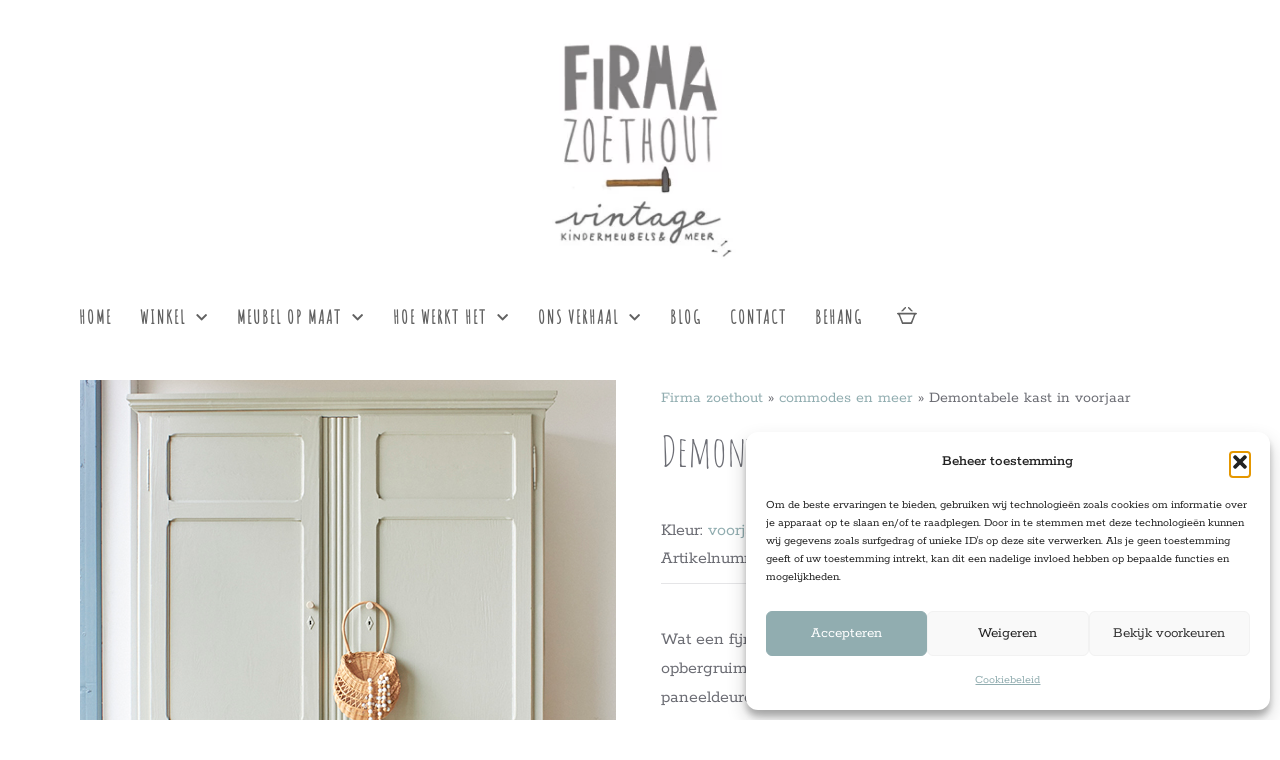

--- FILE ---
content_type: text/html; charset=UTF-8
request_url: https://firmazoethout.nl/product/demontabele-kast-in-voorjaar-2/
body_size: 32085
content:
<!doctype html>
<html lang="nl-NL" prefix="og: https://ogp.me/ns#">
<head>
	<meta charset="UTF-8">
	<meta name="viewport" content="width=device-width, initial-scale=1">
	<link rel="profile" href="https://gmpg.org/xfn/11">
		<style>img:is([sizes="auto" i], [sizes^="auto," i]) { contain-intrinsic-size: 3000px 1500px }</style>
	
<!-- Search Engine Optimization door Rank Math - https://rankmath.com/ -->
<title>Demontabele kast in voorjaar - Firma Zoethout</title>
<meta name="description" content="Wat een fijne kast voor in huis, deze brede kast met veel opbergruimte! Deze kast heeft veel mooie details, zoals de brede paneeldeuren, het houtsnijwerk tusssen deze deuren, de grote scharnieren en de sierlijke poten. Deze kast is helemaal demontabel en kan uit elkaar gehaald worden, heel fijn als de kast vervoerd moet worden of naar boven getild moet worden. We hebben eerst de kast laten zandstralen, daarmee zijn alle oude verf- en beitslagen verwijderd. Daarna hebben we hem goed schoongemaakt, ook de onderkant, achterkant en binnenkant. Ook hebben we alle onderdelen behandeld met een anti-houtworm spray. Niet alle originele verbindingen waren meer aanwezig, dus de missende verbindingen hebben we gemaakt van hout. Toen de kast weer in elkaar was gezet hebben we de nodige reparaties gedaan. Het dak is gerepareerd en ook de deuren hangen weer netjes recht. De indeling is origineel, wat fijn dat we deze konden behouden! De drie planken over de gehele breedte zijn extra dik en daardoor heel stevig. Er is genoeg plek voor stapels boeken, spelletjes of servies. Achter beide deuren hebben we magneetjes geplaatst, zodat de deuren gemakkelijk open en dicht gaan. Na de grondverf laag hebben we gekozen voor onze kleur Voorjaar. Wat een goede keuze! Ondanks de breedte van de kast zorgt deze kleur ervoor dat de kast toch een zacht en toegankelijk uiterlijk heeft gekregen en niet zwaar oogt. De houten knoppen versterken dit nog meer. Voorjaar is een fijne, frisse en zachte kleur. Elke kamer fleurt vanzelf op door deze kleur! Wat zal hij mooi staan in huis Demontabel: ja Het fijne vloerkleed, het hangmandje, de opbergmand en de houten auto zijn ook bij ons te koop! Klik HIER voor al onze kinderkamer decoratie"/>
<meta name="robots" content="index, follow, max-snippet:-1, max-video-preview:-1, max-image-preview:large"/>
<link rel="canonical" href="https://firmazoethout.nl/product/demontabele-kast-in-voorjaar-2/" />
<meta property="og:locale" content="nl_NL" />
<meta property="og:type" content="product" />
<meta property="og:title" content="Demontabele kast in voorjaar - Firma Zoethout" />
<meta property="og:description" content="Wat een fijne kast voor in huis, deze brede kast met veel opbergruimte! Deze kast heeft veel mooie details, zoals de brede paneeldeuren, het houtsnijwerk tusssen deze deuren, de grote scharnieren en de sierlijke poten. Deze kast is helemaal demontabel en kan uit elkaar gehaald worden, heel fijn als de kast vervoerd moet worden of naar boven getild moet worden. We hebben eerst de kast laten zandstralen, daarmee zijn alle oude verf- en beitslagen verwijderd. Daarna hebben we hem goed schoongemaakt, ook de onderkant, achterkant en binnenkant. Ook hebben we alle onderdelen behandeld met een anti-houtworm spray. Niet alle originele verbindingen waren meer aanwezig, dus de missende verbindingen hebben we gemaakt van hout. Toen de kast weer in elkaar was gezet hebben we de nodige reparaties gedaan. Het dak is gerepareerd en ook de deuren hangen weer netjes recht. De indeling is origineel, wat fijn dat we deze konden behouden! De drie planken over de gehele breedte zijn extra dik en daardoor heel stevig. Er is genoeg plek voor stapels boeken, spelletjes of servies. Achter beide deuren hebben we magneetjes geplaatst, zodat de deuren gemakkelijk open en dicht gaan. Na de grondverf laag hebben we gekozen voor onze kleur Voorjaar. Wat een goede keuze! Ondanks de breedte van de kast zorgt deze kleur ervoor dat de kast toch een zacht en toegankelijk uiterlijk heeft gekregen en niet zwaar oogt. De houten knoppen versterken dit nog meer. Voorjaar is een fijne, frisse en zachte kleur. Elke kamer fleurt vanzelf op door deze kleur! Wat zal hij mooi staan in huis Demontabel: ja Het fijne vloerkleed, het hangmandje, de opbergmand en de houten auto zijn ook bij ons te koop! Klik HIER voor al onze kinderkamer decoratie" />
<meta property="og:url" content="https://firmazoethout.nl/product/demontabele-kast-in-voorjaar-2/" />
<meta property="og:site_name" content="Firma Zoethout" />
<meta property="og:updated_time" content="2025-02-11T10:55:46+01:00" />
<meta property="og:image" content="https://firmazoethout.nl/wp-content/uploads/2024/05/10307-Demontabele-kast-in-voorjaar-Firma-zoethout_540x540.jpg" />
<meta property="og:image:secure_url" content="https://firmazoethout.nl/wp-content/uploads/2024/05/10307-Demontabele-kast-in-voorjaar-Firma-zoethout_540x540.jpg" />
<meta property="og:image:width" content="540" />
<meta property="og:image:height" content="540" />
<meta property="og:image:alt" content="Demontabele kast in voorjaar" />
<meta property="og:image:type" content="image/jpeg" />
<meta property="product:price:currency" content="EUR" />
<meta name="twitter:card" content="summary_large_image" />
<meta name="twitter:title" content="Demontabele kast in voorjaar - Firma Zoethout" />
<meta name="twitter:description" content="Wat een fijne kast voor in huis, deze brede kast met veel opbergruimte! Deze kast heeft veel mooie details, zoals de brede paneeldeuren, het houtsnijwerk tusssen deze deuren, de grote scharnieren en de sierlijke poten. Deze kast is helemaal demontabel en kan uit elkaar gehaald worden, heel fijn als de kast vervoerd moet worden of naar boven getild moet worden. We hebben eerst de kast laten zandstralen, daarmee zijn alle oude verf- en beitslagen verwijderd. Daarna hebben we hem goed schoongemaakt, ook de onderkant, achterkant en binnenkant. Ook hebben we alle onderdelen behandeld met een anti-houtworm spray. Niet alle originele verbindingen waren meer aanwezig, dus de missende verbindingen hebben we gemaakt van hout. Toen de kast weer in elkaar was gezet hebben we de nodige reparaties gedaan. Het dak is gerepareerd en ook de deuren hangen weer netjes recht. De indeling is origineel, wat fijn dat we deze konden behouden! De drie planken over de gehele breedte zijn extra dik en daardoor heel stevig. Er is genoeg plek voor stapels boeken, spelletjes of servies. Achter beide deuren hebben we magneetjes geplaatst, zodat de deuren gemakkelijk open en dicht gaan. Na de grondverf laag hebben we gekozen voor onze kleur Voorjaar. Wat een goede keuze! Ondanks de breedte van de kast zorgt deze kleur ervoor dat de kast toch een zacht en toegankelijk uiterlijk heeft gekregen en niet zwaar oogt. De houten knoppen versterken dit nog meer. Voorjaar is een fijne, frisse en zachte kleur. Elke kamer fleurt vanzelf op door deze kleur! Wat zal hij mooi staan in huis Demontabel: ja Het fijne vloerkleed, het hangmandje, de opbergmand en de houten auto zijn ook bij ons te koop! Klik HIER voor al onze kinderkamer decoratie" />
<meta name="twitter:image" content="https://firmazoethout.nl/wp-content/uploads/2024/05/10307-Demontabele-kast-in-voorjaar-Firma-zoethout_540x540.jpg" />
<meta name="twitter:label1" content="Prijs" />
<meta name="twitter:data1" content="&euro;0,00" />
<meta name="twitter:label2" content="Beschikbaarheid" />
<meta name="twitter:data2" content="Uitverkocht" />
<script type="application/ld+json" class="rank-math-schema">{"@context":"https://schema.org","@graph":[{"@type":"Organization","@id":"https://firmazoethout.nl/#organization","name":"Firma Zoethout","url":"https://firmazoethout.nl","logo":{"@type":"ImageObject","@id":"https://firmazoethout.nl/#logo","url":"https://firmazoethout.nl/wp-content/uploads/2023/08/logo-tagline-firmazoethout.webp","contentUrl":"https://firmazoethout.nl/wp-content/uploads/2023/08/logo-tagline-firmazoethout.webp","caption":"Firma Zoethout","inLanguage":"nl-NL","width":"208","height":"240"}},{"@type":"WebSite","@id":"https://firmazoethout.nl/#website","url":"https://firmazoethout.nl","name":"Firma Zoethout","publisher":{"@id":"https://firmazoethout.nl/#organization"},"inLanguage":"nl-NL"},{"@type":"ImageObject","@id":"https://firmazoethout.nl/wp-content/uploads/2024/05/10307-Demontabele-kast-in-voorjaar-Firma-zoethout_540x540.jpg","url":"https://firmazoethout.nl/wp-content/uploads/2024/05/10307-Demontabele-kast-in-voorjaar-Firma-zoethout_540x540.jpg","width":"540","height":"540","inLanguage":"nl-NL"},{"@type":"BreadcrumbList","@id":"https://firmazoethout.nl/product/demontabele-kast-in-voorjaar-2/#breadcrumb","itemListElement":[{"@type":"ListItem","position":"1","item":{"@id":"https://firmazoethout.nl","name":"Firma zoethout"}},{"@type":"ListItem","position":"2","item":{"@id":"https://firmazoethout.nl/vintage-kindermeubels/commodes-en-meer/","name":"commodes en meer"}},{"@type":"ListItem","position":"3","item":{"@id":"https://firmazoethout.nl/product/demontabele-kast-in-voorjaar-2/","name":"Demontabele kast in voorjaar"}}]},{"@type":"ItemPage","@id":"https://firmazoethout.nl/product/demontabele-kast-in-voorjaar-2/#webpage","url":"https://firmazoethout.nl/product/demontabele-kast-in-voorjaar-2/","name":"Demontabele kast in voorjaar - Firma Zoethout","datePublished":"2024-05-10T15:07:59+02:00","dateModified":"2025-02-11T10:55:46+01:00","isPartOf":{"@id":"https://firmazoethout.nl/#website"},"primaryImageOfPage":{"@id":"https://firmazoethout.nl/wp-content/uploads/2024/05/10307-Demontabele-kast-in-voorjaar-Firma-zoethout_540x540.jpg"},"inLanguage":"nl-NL","breadcrumb":{"@id":"https://firmazoethout.nl/product/demontabele-kast-in-voorjaar-2/#breadcrumb"}},{"@type":"Product","name":"Demontabele kast in voorjaar - Firma Zoethout","description":"Wat een fijne kast voor in huis, deze brede kast met veel opbergruimte! Deze kast heeft veel mooie details, zoals de brede paneeldeuren, het houtsnijwerk tusssen deze deuren, de grote scharnieren en de sierlijke poten. Deze kast is helemaal demontabel en kan uit elkaar gehaald worden, heel fijn als de kast vervoerd moet worden of naar boven getild moet worden. We hebben eerst de kast laten zandstralen, daarmee zijn alle oude verf- en beitslagen verwijderd. Daarna hebben we hem goed schoongemaakt, ook de onderkant, achterkant en binnenkant. Ook hebben we alle onderdelen behandeld met een anti-houtworm spray. Niet alle originele verbindingen waren meer aanwezig, dus de missende verbindingen hebben we gemaakt van hout. Toen de kast weer in elkaar was gezet hebben we de nodige reparaties gedaan. Het dak is gerepareerd en ook de deuren hangen weer netjes recht. De indeling is origineel, wat fijn dat we deze konden behouden! De drie planken over de gehele breedte zijn extra dik en daardoor heel stevig. Er is genoeg plek voor stapels boeken, spelletjes of servies. Achter beide deuren hebben we magneetjes geplaatst, zodat de deuren gemakkelijk open en dicht gaan. Na de grondverf laag hebben we gekozen voor onze kleur Voorjaar. Wat een goede keuze! Ondanks de breedte van de kast zorgt deze kleur ervoor dat de kast toch een zacht en toegankelijk uiterlijk heeft gekregen en niet zwaar oogt. De houten knoppen versterken dit nog meer. Voorjaar is een fijne, frisse en zachte kleur. Elke kamer fleurt vanzelf op door deze kleur! Wat zal hij mooi staan in huis Demontabel: ja Het fijne vloerkleed, het hangmandje, de opbergmand en de houten auto zijn ook bij ons te koop! Klik HIER voor al onze kinderkamer decoratie","sku":"10307","category":"commodes en meer","mainEntityOfPage":{"@id":"https://firmazoethout.nl/product/demontabele-kast-in-voorjaar-2/#webpage"},"image":[{"@type":"ImageObject","url":"https://firmazoethout.nl/wp-content/uploads/2024/05/10307-Demontabele-kast-in-voorjaar-Firma-zoethout_540x540.jpg","height":"540","width":"540"},{"@type":"ImageObject","url":"https://firmazoethout.nl/wp-content/uploads/2024/05/10307-Demontabele-kast-in-voorjaar-Firma-zoethout_1.jpg","height":"1275","width":"850"},{"@type":"ImageObject","url":"https://firmazoethout.nl/wp-content/uploads/2024/05/10307-Demontabele-kast-in-voorjaar-Firma-zoethout_2.jpg","height":"1275","width":"850"},{"@type":"ImageObject","url":"https://firmazoethout.nl/wp-content/uploads/2024/05/10307-Demontabele-kast-in-voorjaar-Firma-zoethout_3.jpg","height":"1275","width":"850"},{"@type":"ImageObject","url":"https://firmazoethout.nl/wp-content/uploads/2024/05/10307-Demontabele-kast-in-voorjaar-Firma-zoethout_4.jpg","height":"1275","width":"850"},{"@type":"ImageObject","url":"https://firmazoethout.nl/wp-content/uploads/2024/05/10307-Demontabele-kast-in-voorjaar-Firma-zoethout_5.jpg","height":"1275","width":"850"},{"@type":"ImageObject","url":"https://firmazoethout.nl/wp-content/uploads/2024/05/10307-Demontabele-kast-in-voorjaar-Firma-zoethout_6.jpg","height":"1275","width":"850"}],"@id":"https://firmazoethout.nl/product/demontabele-kast-in-voorjaar-2/#richSnippet"}]}</script>
<!-- /Rank Math WordPress SEO plugin -->

<link rel='dns-prefetch' href='//www.googletagmanager.com' />
<link rel='dns-prefetch' href='//hb.wpmucdn.com' />
<link href='//hb.wpmucdn.com' rel='preconnect' />
<link rel="alternate" type="application/rss+xml" title="Firma Zoethout &raquo; feed" href="https://firmazoethout.nl/feed/" />
<link rel="alternate" type="application/rss+xml" title="Firma Zoethout &raquo; reacties feed" href="https://firmazoethout.nl/comments/feed/" />
<link rel='stylesheet' id='elementor-post-8-css' href='https://firmazoethout.nl/wp-content/uploads/elementor/css/post-8.css' media='all' />
<link rel='stylesheet' id='elementor-post-1159-css' href='https://firmazoethout.nl/wp-content/uploads/elementor/css/post-1159.css' media='all' />
<link rel='stylesheet' id='elementor-post-1301-css' href='https://firmazoethout.nl/wp-content/uploads/elementor/css/post-1301.css' media='all' />
<link rel='stylesheet' id='elementor-post-41-css' href='https://firmazoethout.nl/wp-content/uploads/elementor/css/post-41.css' media='all' />
<link rel='stylesheet' id='elementor-post-29808-css' href='https://firmazoethout.nl/wp-content/uploads/elementor/css/post-29808.css' media='all' />
<link rel='stylesheet' id='elementor-post-3446-css' href='https://firmazoethout.nl/wp-content/uploads/elementor/css/post-3446.css' media='all' />
<link rel='stylesheet' id='mollie-applepaydirect-css' href='https://hb.wpmucdn.com/firmazoethout.nl/7cabbddd-885d-4459-b672-cefa14c89f91.css' media='screen' />
<link rel='stylesheet' id='jet-engine-wc-meta-boxes-css' href='https://hb.wpmucdn.com/firmazoethout.nl/0c2867af-c65a-4cc0-ae00-923f5687b004.css' media='all' />
<link rel='stylesheet' id='sbr_styles-css' href='https://hb.wpmucdn.com/firmazoethout.nl/9f40904e-52b3-46b2-aa64-b7caf4764a64.css' media='all' />
<link rel='stylesheet' id='sbi_styles-css' href='https://hb.wpmucdn.com/firmazoethout.nl/33c618f9-ba5a-47de-a004-aef65d405f6d.css' media='all' />
<link rel='stylesheet' id='sby_styles-css' href='https://firmazoethout.nl/wp-content/plugins/feeds-for-youtube/css/sb-youtube-free.min.css' media='all' />
<link rel='stylesheet' id='wp-block-library-css' href='https://hb.wpmucdn.com/firmazoethout.nl/416860fd-e83b-408b-9492-41f8a09c07e6.css' media='all' />
<style id='classic-theme-styles-inline-css'>
/*! This file is auto-generated */
.wp-block-button__link{color:#fff;background-color:#32373c;border-radius:9999px;box-shadow:none;text-decoration:none;padding:calc(.667em + 2px) calc(1.333em + 2px);font-size:1.125em}.wp-block-file__button{background:#32373c;color:#fff;text-decoration:none}
</style>
<link rel='stylesheet' id='jet-engine-frontend-css' href='https://hb.wpmucdn.com/firmazoethout.nl/f015d5b4-cfc0-4e59-ad57-ccd2ebfc0812.css' media='all' />
<style id='global-styles-inline-css'>
:root{--wp--preset--aspect-ratio--square: 1;--wp--preset--aspect-ratio--4-3: 4/3;--wp--preset--aspect-ratio--3-4: 3/4;--wp--preset--aspect-ratio--3-2: 3/2;--wp--preset--aspect-ratio--2-3: 2/3;--wp--preset--aspect-ratio--16-9: 16/9;--wp--preset--aspect-ratio--9-16: 9/16;--wp--preset--color--black: #000000;--wp--preset--color--cyan-bluish-gray: #abb8c3;--wp--preset--color--white: #ffffff;--wp--preset--color--pale-pink: #f78da7;--wp--preset--color--vivid-red: #cf2e2e;--wp--preset--color--luminous-vivid-orange: #ff6900;--wp--preset--color--luminous-vivid-amber: #fcb900;--wp--preset--color--light-green-cyan: #7bdcb5;--wp--preset--color--vivid-green-cyan: #00d084;--wp--preset--color--pale-cyan-blue: #8ed1fc;--wp--preset--color--vivid-cyan-blue: #0693e3;--wp--preset--color--vivid-purple: #9b51e0;--wp--preset--gradient--vivid-cyan-blue-to-vivid-purple: linear-gradient(135deg,rgba(6,147,227,1) 0%,rgb(155,81,224) 100%);--wp--preset--gradient--light-green-cyan-to-vivid-green-cyan: linear-gradient(135deg,rgb(122,220,180) 0%,rgb(0,208,130) 100%);--wp--preset--gradient--luminous-vivid-amber-to-luminous-vivid-orange: linear-gradient(135deg,rgba(252,185,0,1) 0%,rgba(255,105,0,1) 100%);--wp--preset--gradient--luminous-vivid-orange-to-vivid-red: linear-gradient(135deg,rgba(255,105,0,1) 0%,rgb(207,46,46) 100%);--wp--preset--gradient--very-light-gray-to-cyan-bluish-gray: linear-gradient(135deg,rgb(238,238,238) 0%,rgb(169,184,195) 100%);--wp--preset--gradient--cool-to-warm-spectrum: linear-gradient(135deg,rgb(74,234,220) 0%,rgb(151,120,209) 20%,rgb(207,42,186) 40%,rgb(238,44,130) 60%,rgb(251,105,98) 80%,rgb(254,248,76) 100%);--wp--preset--gradient--blush-light-purple: linear-gradient(135deg,rgb(255,206,236) 0%,rgb(152,150,240) 100%);--wp--preset--gradient--blush-bordeaux: linear-gradient(135deg,rgb(254,205,165) 0%,rgb(254,45,45) 50%,rgb(107,0,62) 100%);--wp--preset--gradient--luminous-dusk: linear-gradient(135deg,rgb(255,203,112) 0%,rgb(199,81,192) 50%,rgb(65,88,208) 100%);--wp--preset--gradient--pale-ocean: linear-gradient(135deg,rgb(255,245,203) 0%,rgb(182,227,212) 50%,rgb(51,167,181) 100%);--wp--preset--gradient--electric-grass: linear-gradient(135deg,rgb(202,248,128) 0%,rgb(113,206,126) 100%);--wp--preset--gradient--midnight: linear-gradient(135deg,rgb(2,3,129) 0%,rgb(40,116,252) 100%);--wp--preset--font-size--small: 13px;--wp--preset--font-size--medium: 20px;--wp--preset--font-size--large: 36px;--wp--preset--font-size--x-large: 42px;--wp--preset--spacing--20: 0.44rem;--wp--preset--spacing--30: 0.67rem;--wp--preset--spacing--40: 1rem;--wp--preset--spacing--50: 1.5rem;--wp--preset--spacing--60: 2.25rem;--wp--preset--spacing--70: 3.38rem;--wp--preset--spacing--80: 5.06rem;--wp--preset--shadow--natural: 6px 6px 9px rgba(0, 0, 0, 0.2);--wp--preset--shadow--deep: 12px 12px 50px rgba(0, 0, 0, 0.4);--wp--preset--shadow--sharp: 6px 6px 0px rgba(0, 0, 0, 0.2);--wp--preset--shadow--outlined: 6px 6px 0px -3px rgba(255, 255, 255, 1), 6px 6px rgba(0, 0, 0, 1);--wp--preset--shadow--crisp: 6px 6px 0px rgba(0, 0, 0, 1);}:where(.is-layout-flex){gap: 0.5em;}:where(.is-layout-grid){gap: 0.5em;}body .is-layout-flex{display: flex;}.is-layout-flex{flex-wrap: wrap;align-items: center;}.is-layout-flex > :is(*, div){margin: 0;}body .is-layout-grid{display: grid;}.is-layout-grid > :is(*, div){margin: 0;}:where(.wp-block-columns.is-layout-flex){gap: 2em;}:where(.wp-block-columns.is-layout-grid){gap: 2em;}:where(.wp-block-post-template.is-layout-flex){gap: 1.25em;}:where(.wp-block-post-template.is-layout-grid){gap: 1.25em;}.has-black-color{color: var(--wp--preset--color--black) !important;}.has-cyan-bluish-gray-color{color: var(--wp--preset--color--cyan-bluish-gray) !important;}.has-white-color{color: var(--wp--preset--color--white) !important;}.has-pale-pink-color{color: var(--wp--preset--color--pale-pink) !important;}.has-vivid-red-color{color: var(--wp--preset--color--vivid-red) !important;}.has-luminous-vivid-orange-color{color: var(--wp--preset--color--luminous-vivid-orange) !important;}.has-luminous-vivid-amber-color{color: var(--wp--preset--color--luminous-vivid-amber) !important;}.has-light-green-cyan-color{color: var(--wp--preset--color--light-green-cyan) !important;}.has-vivid-green-cyan-color{color: var(--wp--preset--color--vivid-green-cyan) !important;}.has-pale-cyan-blue-color{color: var(--wp--preset--color--pale-cyan-blue) !important;}.has-vivid-cyan-blue-color{color: var(--wp--preset--color--vivid-cyan-blue) !important;}.has-vivid-purple-color{color: var(--wp--preset--color--vivid-purple) !important;}.has-black-background-color{background-color: var(--wp--preset--color--black) !important;}.has-cyan-bluish-gray-background-color{background-color: var(--wp--preset--color--cyan-bluish-gray) !important;}.has-white-background-color{background-color: var(--wp--preset--color--white) !important;}.has-pale-pink-background-color{background-color: var(--wp--preset--color--pale-pink) !important;}.has-vivid-red-background-color{background-color: var(--wp--preset--color--vivid-red) !important;}.has-luminous-vivid-orange-background-color{background-color: var(--wp--preset--color--luminous-vivid-orange) !important;}.has-luminous-vivid-amber-background-color{background-color: var(--wp--preset--color--luminous-vivid-amber) !important;}.has-light-green-cyan-background-color{background-color: var(--wp--preset--color--light-green-cyan) !important;}.has-vivid-green-cyan-background-color{background-color: var(--wp--preset--color--vivid-green-cyan) !important;}.has-pale-cyan-blue-background-color{background-color: var(--wp--preset--color--pale-cyan-blue) !important;}.has-vivid-cyan-blue-background-color{background-color: var(--wp--preset--color--vivid-cyan-blue) !important;}.has-vivid-purple-background-color{background-color: var(--wp--preset--color--vivid-purple) !important;}.has-black-border-color{border-color: var(--wp--preset--color--black) !important;}.has-cyan-bluish-gray-border-color{border-color: var(--wp--preset--color--cyan-bluish-gray) !important;}.has-white-border-color{border-color: var(--wp--preset--color--white) !important;}.has-pale-pink-border-color{border-color: var(--wp--preset--color--pale-pink) !important;}.has-vivid-red-border-color{border-color: var(--wp--preset--color--vivid-red) !important;}.has-luminous-vivid-orange-border-color{border-color: var(--wp--preset--color--luminous-vivid-orange) !important;}.has-luminous-vivid-amber-border-color{border-color: var(--wp--preset--color--luminous-vivid-amber) !important;}.has-light-green-cyan-border-color{border-color: var(--wp--preset--color--light-green-cyan) !important;}.has-vivid-green-cyan-border-color{border-color: var(--wp--preset--color--vivid-green-cyan) !important;}.has-pale-cyan-blue-border-color{border-color: var(--wp--preset--color--pale-cyan-blue) !important;}.has-vivid-cyan-blue-border-color{border-color: var(--wp--preset--color--vivid-cyan-blue) !important;}.has-vivid-purple-border-color{border-color: var(--wp--preset--color--vivid-purple) !important;}.has-vivid-cyan-blue-to-vivid-purple-gradient-background{background: var(--wp--preset--gradient--vivid-cyan-blue-to-vivid-purple) !important;}.has-light-green-cyan-to-vivid-green-cyan-gradient-background{background: var(--wp--preset--gradient--light-green-cyan-to-vivid-green-cyan) !important;}.has-luminous-vivid-amber-to-luminous-vivid-orange-gradient-background{background: var(--wp--preset--gradient--luminous-vivid-amber-to-luminous-vivid-orange) !important;}.has-luminous-vivid-orange-to-vivid-red-gradient-background{background: var(--wp--preset--gradient--luminous-vivid-orange-to-vivid-red) !important;}.has-very-light-gray-to-cyan-bluish-gray-gradient-background{background: var(--wp--preset--gradient--very-light-gray-to-cyan-bluish-gray) !important;}.has-cool-to-warm-spectrum-gradient-background{background: var(--wp--preset--gradient--cool-to-warm-spectrum) !important;}.has-blush-light-purple-gradient-background{background: var(--wp--preset--gradient--blush-light-purple) !important;}.has-blush-bordeaux-gradient-background{background: var(--wp--preset--gradient--blush-bordeaux) !important;}.has-luminous-dusk-gradient-background{background: var(--wp--preset--gradient--luminous-dusk) !important;}.has-pale-ocean-gradient-background{background: var(--wp--preset--gradient--pale-ocean) !important;}.has-electric-grass-gradient-background{background: var(--wp--preset--gradient--electric-grass) !important;}.has-midnight-gradient-background{background: var(--wp--preset--gradient--midnight) !important;}.has-small-font-size{font-size: var(--wp--preset--font-size--small) !important;}.has-medium-font-size{font-size: var(--wp--preset--font-size--medium) !important;}.has-large-font-size{font-size: var(--wp--preset--font-size--large) !important;}.has-x-large-font-size{font-size: var(--wp--preset--font-size--x-large) !important;}
:where(.wp-block-post-template.is-layout-flex){gap: 1.25em;}:where(.wp-block-post-template.is-layout-grid){gap: 1.25em;}
:where(.wp-block-columns.is-layout-flex){gap: 2em;}:where(.wp-block-columns.is-layout-grid){gap: 2em;}
:root :where(.wp-block-pullquote){font-size: 1.5em;line-height: 1.6;}
</style>
<link rel='stylesheet' id='ctf_styles-css' href='https://hb.wpmucdn.com/firmazoethout.nl/392d4255-060e-40e6-8896-c03d2782845c.css' media='all' />
<link rel='stylesheet' id='photoswipe-css' href='https://hb.wpmucdn.com/firmazoethout.nl/9d528e75-f55b-4e40-ad8a-2977200a3b8b.css' media='all' />
<link rel='stylesheet' id='photoswipe-default-skin-css' href='https://hb.wpmucdn.com/firmazoethout.nl/7541f507-93a7-4933-95fb-4df556f4a7b3.css' media='all' />
<link rel='stylesheet' id='woocommerce-layout-css' href='https://hb.wpmucdn.com/firmazoethout.nl/8e9433af-6bc2-4692-954d-b3460281c1b7.css' media='all' />
<link rel='stylesheet' id='woocommerce-smallscreen-css' href='https://hb.wpmucdn.com/firmazoethout.nl/71de99a0-a065-417a-afb8-892042cab0e9.css' media='only screen and (max-width: 768px)' />
<link rel='stylesheet' id='woocommerce-general-css' href='https://hb.wpmucdn.com/firmazoethout.nl/a530eb6c-6f70-4b48-9528-039d4fe25802.css' media='all' />
<style id='woocommerce-inline-inline-css'>
.woocommerce form .form-row .required { visibility: visible; }
</style>
<link rel='stylesheet' id='cff-css' href='https://hb.wpmucdn.com/firmazoethout.nl/c186c3a9-80fe-4883-9938-9106ce624196.css' media='all' />
<link rel='stylesheet' id='sb-font-awesome-css' href='https://hb.wpmucdn.com/firmazoethout.nl/83bda7b5-d6cf-441c-9d20-9919a4380851.css' media='all' />
<link rel='stylesheet' id='cmplz-general-css' href='https://hb.wpmucdn.com/firmazoethout.nl/77f01939-13c9-49ad-93bd-afdc418fb2fc.css' media='all' />
<link rel='stylesheet' id='vpd-public-css' href='https://hb.wpmucdn.com/firmazoethout.nl/f9c31600-b122-4c93-b719-a4d73b9f94b1.css' media='all' />
<link rel='stylesheet' id='brands-styles-css' href='https://hb.wpmucdn.com/firmazoethout.nl/c6042f4e-13a4-4312-bef2-7a74935e89bf.css' media='all' />
<link rel='stylesheet' id='hello-elementor-css' href='https://hb.wpmucdn.com/firmazoethout.nl/5099e646-d98b-4ab2-9e3f-559a61672d91.css' media='all' />
<link rel='stylesheet' id='hello-elementor-theme-style-css' href='https://hb.wpmucdn.com/firmazoethout.nl/cfbe5ce5-81d2-404f-a576-ba919779b9b7.css' media='all' />
<link rel='stylesheet' id='elementor-frontend-css' href='https://hb.wpmucdn.com/firmazoethout.nl/c1705744-fb3b-4ea7-86d2-8b0ae31589c1.css' media='all' />
<link rel='stylesheet' id='jet-fb-option-field-select-css' href='https://hb.wpmucdn.com/firmazoethout.nl/3be032a2-91c6-42ea-91a2-e25f3d7dd5dc.css' media='all' />
<link rel='stylesheet' id='jet-fb-option-field-checkbox-css' href='https://hb.wpmucdn.com/firmazoethout.nl/4ac114ff-83d6-4e11-9300-927721cf7674.css' media='all' />
<link rel='stylesheet' id='jet-fb-option-field-radio-css' href='https://hb.wpmucdn.com/firmazoethout.nl/f41610b4-126c-49bd-ab2c-f46176ea48b0.css' media='all' />
<link rel='stylesheet' id='jet-fb-advanced-choices-css' href='https://hb.wpmucdn.com/firmazoethout.nl/285d8608-30fa-4db6-9604-da1491a1fe2f.css' media='all' />
<link rel='stylesheet' id='jet-fb-wysiwyg-css' href='https://hb.wpmucdn.com/firmazoethout.nl/acbbaba9-8813-4f1e-926b-6e8a2727a466.css' media='all' />
<link rel='stylesheet' id='jet-fb-switcher-css' href='https://hb.wpmucdn.com/firmazoethout.nl/0cfd69d1-bf8a-4aaa-871b-baa193493af9.css' media='all' />
<link rel='stylesheet' id='jet-woo-builder-css' href='https://hb.wpmucdn.com/firmazoethout.nl/7f3af806-16da-48ff-a389-a1c0d0bda066.css' media='all' />
<style id='jet-woo-builder-inline-css'>
@font-face {font-display: swap;
				font-family: "WooCommerce";
				font-weight: normal;
				font-style: normal;
				src: url("https://firmazoethout.nl/wp-content/plugins/woocommerce/assets/fonts/WooCommerce.eot");
				src: url("https://firmazoethout.nl/wp-content/plugins/woocommerce/assets/fonts/WooCommerce.eot?#iefix") format("embedded-opentype"),
					 url("https://firmazoethout.nl/wp-content/plugins/woocommerce/assets/fonts/WooCommerce.woff") format("woff"),
					 url("https://firmazoethout.nl/wp-content/plugins/woocommerce/assets/fonts/WooCommerce.ttf") format("truetype"),
					 url("https://firmazoethout.nl/wp-content/plugins/woocommerce/assets/fonts/WooCommerce.svg#WooCommerce") format("svg");
			}
</style>
<link rel='stylesheet' id='elementor-icons-shared-0-css' href='https://hb.wpmucdn.com/firmazoethout.nl/4dccc991-187e-426d-bce1-86deb31fed1a.css' media='all' />
<link rel='stylesheet' id='elementor-icons-fa-solid-css' href='https://hb.wpmucdn.com/firmazoethout.nl/04d19207-622a-4a82-bbbe-ead00e7a6c76.css' media='all' />
<link rel='stylesheet' id='swiper-css' href='https://hb.wpmucdn.com/firmazoethout.nl/88bae6eb-d9f2-4270-a38c-5e7e4e25e059.css' media='all' />
<link rel='stylesheet' id='e-swiper-css' href='https://hb.wpmucdn.com/firmazoethout.nl/521c97f4-f906-4625-aa1f-b064f802e9cd.css' media='all' />
<link rel='stylesheet' id='jet-woo-builder-frontend-font-css' href='https://hb.wpmucdn.com/firmazoethout.nl/1c18698a-52ea-4151-ac89-503992556e00.css' media='all' />
<link rel='stylesheet' id='widget-image-css' href='https://hb.wpmucdn.com/firmazoethout.nl/a88f9cff-155b-4170-a0d7-085458affc61.css' media='all' />
<link rel='stylesheet' id='widget-nav-menu-css' href='https://hb.wpmucdn.com/firmazoethout.nl/19c0e773-1c96-4830-9fd6-7a61581589b1.css' media='all' />
<link rel='stylesheet' id='widget-woocommerce-menu-cart-css' href='https://hb.wpmucdn.com/firmazoethout.nl/dda0bef2-6849-4bdf-9136-2d2dde2b920c.css' media='all' />
<link rel='stylesheet' id='e-sticky-css' href='https://hb.wpmucdn.com/firmazoethout.nl/d8d62b81-376f-4442-8e34-54774eaebb2f.css' media='all' />
<link rel='stylesheet' id='widget-heading-css' href='https://hb.wpmucdn.com/firmazoethout.nl/ce56a664-8470-48e1-b144-30e6b1b504c2.css' media='all' />
<link rel='stylesheet' id='widget-icon-list-css' href='https://hb.wpmucdn.com/firmazoethout.nl/20bebaac-0bc7-418c-8812-3cbba167b6d6.css' media='all' />
<link rel='stylesheet' id='widget-social-icons-css' href='https://hb.wpmucdn.com/firmazoethout.nl/84888543-5362-4788-9d24-05160d7f4586.css' media='all' />
<link rel='stylesheet' id='e-apple-webkit-css' href='https://hb.wpmucdn.com/firmazoethout.nl/7aa3e1f6-aa16-4a76-b562-74f384c50068.css' media='all' />
<link rel='stylesheet' id='widget-form-css' href='https://hb.wpmucdn.com/firmazoethout.nl/6e5cea0b-4618-43d1-89fc-1f8748cd9af4.css' media='all' />
<link rel='stylesheet' id='e-popup-css' href='https://hb.wpmucdn.com/firmazoethout.nl/16142c5f-abb7-4435-897e-0dc7921c50c8.css' media='all' />
<link rel='stylesheet' id='elementor-icons-css' href='https://hb.wpmucdn.com/firmazoethout.nl/92138e8d-bac9-4a58-adda-76a2b36ff58a.css' media='all' />
<link rel='stylesheet' id='cffstyles-css' href='https://hb.wpmucdn.com/firmazoethout.nl/50a0a1ad-4955-4372-b393-4a46ea80a06e.css' media='all' />
<link rel='stylesheet' id='sby-styles-css' href='https://firmazoethout.nl/wp-content/plugins/feeds-for-youtube/css/sb-youtube-free.min.css' media='all' />
<link rel='stylesheet' id='sbistyles-css' href='https://hb.wpmucdn.com/firmazoethout.nl/8711a51e-4161-4ae0-8066-9a62091ab123.css' media='all' />
<link rel='stylesheet' id='hello-elementor-child-style-css' href='https://hb.wpmucdn.com/firmazoethout.nl/b3e37c4d-ba51-4026-b012-1690deb62de9.css' media='all' />
<link rel='stylesheet' id='elementor-gf-local-amaticsc-css' href='https://hb.wpmucdn.com/firmazoethout.nl/a6c1ec12-3cdb-4a13-9432-811d4becb84e.css' media='all' />
<link rel='stylesheet' id='elementor-gf-local-rokkitt-css' href='https://hb.wpmucdn.com/firmazoethout.nl/9fdf7473-2a35-40e2-8f81-aa4640855199.css' media='all' />
<script id="woocommerce-google-analytics-integration-gtag-js-after">
/* Google Analytics for WooCommerce (gtag.js) */
					window.dataLayer = window.dataLayer || [];
					function gtag(){dataLayer.push(arguments);}
					// Set up default consent state.
					for ( const mode of [{"analytics_storage":"denied","ad_storage":"denied","ad_user_data":"denied","ad_personalization":"denied","region":["AT","BE","BG","HR","CY","CZ","DK","EE","FI","FR","DE","GR","HU","IS","IE","IT","LV","LI","LT","LU","MT","NL","NO","PL","PT","RO","SK","SI","ES","SE","GB","CH"]}] || [] ) {
						gtag( "consent", "default", { "wait_for_update": 500, ...mode } );
					}
					gtag("js", new Date());
					gtag("set", "developer_id.dOGY3NW", true);
					gtag("config", "G-2H8HQ7MBER", {"track_404":true,"allow_google_signals":true,"logged_in":false,"linker":{"domains":["firmazoethout.nl"],"allow_incoming":true},"custom_map":{"dimension1":"logged_in"}});
</script>
<script src="https://hb.wpmucdn.com/firmazoethout.nl/1defe708-da6e-440c-a853-9dc8052644d4.js" id="wphb-1-js"></script>
<script id="wphb-2-js-extra">
var woocommerce_params = {"ajax_url":"\/wp-admin\/admin-ajax.php","wc_ajax_url":"\/?wc-ajax=%%endpoint%%","i18n_password_show":"Wachtwoord weergeven","i18n_password_hide":"Wachtwoord verbergen"};;;var wc_single_product_params = {"i18n_required_rating_text":"Selecteer een waardering","i18n_rating_options":["1 van de 5 sterren","2 van de 5 sterren","3 van de 5 sterren","4 van de 5 sterren","5 van de 5 sterren"],"i18n_product_gallery_trigger_text":"Afbeeldinggalerij in volledig scherm bekijken","review_rating_required":"yes","flexslider":{"rtl":false,"animation":"slide","smoothHeight":true,"directionNav":false,"controlNav":"thumbnails","slideshow":false,"animationSpeed":500,"animationLoop":false,"allowOneSlide":false},"zoom_enabled":"1","zoom_options":[],"photoswipe_enabled":"1","photoswipe_options":{"shareEl":false,"closeOnScroll":false,"history":false,"hideAnimationDuration":0,"showAnimationDuration":0},"flexslider_enabled":"1"};;;var wc_add_to_cart_params = {"ajax_url":"\/wp-admin\/admin-ajax.php","wc_ajax_url":"\/?wc-ajax=%%endpoint%%","i18n_view_cart":"Bekijk winkelwagen","cart_url":"https:\/\/firmazoethout.nl\/winkelwagentje\/","is_cart":"","cart_redirect_after_add":"no"};
</script>
<script src="https://hb.wpmucdn.com/firmazoethout.nl/c45d1dfb-d0d7-4358-b50c-71477a6cf18f.js" id="wphb-2-js"></script>
<link rel="https://api.w.org/" href="https://firmazoethout.nl/wp-json/" /><link rel="alternate" title="JSON" type="application/json" href="https://firmazoethout.nl/wp-json/wp/v2/product/14430" /><link rel="EditURI" type="application/rsd+xml" title="RSD" href="https://firmazoethout.nl/xmlrpc.php?rsd" />
<link rel="alternate" title="oEmbed (JSON)" type="application/json+oembed" href="https://firmazoethout.nl/wp-json/oembed/1.0/embed?url=https%3A%2F%2Ffirmazoethout.nl%2Fproduct%2Fdemontabele-kast-in-voorjaar-2%2F" />
<link rel="alternate" title="oEmbed (XML)" type="text/xml+oembed" href="https://firmazoethout.nl/wp-json/oembed/1.0/embed?url=https%3A%2F%2Ffirmazoethout.nl%2Fproduct%2Fdemontabele-kast-in-voorjaar-2%2F&#038;format=xml" />
<!-- start Simple Custom CSS and JS -->
<script>
jQuery(document).ready(function( $ ){
    const prices = jQuery(".elementor-default .product_cat-behang .elementor-element-ad5f146 .woocommerce-Price-amount.amount");
	prices.text("Per rol " + prices.text())
});



</script>
<!-- end Simple Custom CSS and JS -->
<!-- start Simple Custom CSS and JS -->
<script>
//Remove "... op Voorraad" and add "Aanbetaling" to price for beschikbare meubels single
jQuery(document).ready(function( $ ){
//     jQuery(".product_cat-beschikbare-meubels .stock, .product_cat-kasten-commodes-en-meer .stock").hide()
// 	jQuery(".elementor-jet-single-add-to-cart .stock").hide()
	const t = jQuery(".product_cat-beschikbare-meubels .woocommerce-Price-amount").first().text()
	jQuery(".product_cat-beschikbare-meubels .woocommerce-Price-amount").text("Aanbetaling " + t)
});

</script>
<!-- end Simple Custom CSS and JS -->
<!-- start Simple Custom CSS and JS -->
<script>
//Remove price on hover from beschikbare-meubels
jQuery(document).ready(function( $ ){
    function removePrice() {
		const items = document.querySelectorAll(".jet-listing-grid__item .elementor-element-ea1e5b9 .woocommerce-Price-amount");
		for (item of items) {
			item.innerText = "";
		}
	}
	const x = document.querySelector('.elementor-element-38e1b56 > .elementor-widget-container > .jet-listing');
	
	let o = new MutationObserver((mutations) => { 
		console.log("Mutations observed")
		removePrice();
	});
	
	if (window.location.href.includes("beschikbare-meubels")) {
		o.observe(x, {childList: true, attributes: true});	
		removePrice();
	}
});

</script>
<!-- end Simple Custom CSS and JS -->
<!-- start Simple Custom CSS and JS -->
<script>
//Replace "waardebon" with "kortingscode"
jQuery(document).ready(function( $ ){
   	const e = jQuery(".woocommerce-form-coupon-toggle .woocommerce-info").contents().get(0)
	if (e) {
		e.nodeValue = e.nodeValue.replace("waardebon", "kortingscode");
	}
});
</script>
<!-- end Simple Custom CSS and JS -->
<!-- start Simple Custom CSS and JS -->
<script>
//Change price,00 into price,-
jQuery(document).ready(function( $ ){
	function changePrice() {
		let e = document.querySelector(".elementor-menu-cart__subtotal bdi");
		if (e) {
			e.innerText = e.innerText.replace(",00", ",-");
		}	
	}
	const x = document.querySelector('.elementor-menu-cart__main');
	let o = new MutationObserver((mutations) => { 
		changePrice();
	});
	o.observe(x, {childList: true});
	
});


</script>
<!-- end Simple Custom CSS and JS -->
<!-- start Simple Custom CSS and JS -->
<script>
//Show 0,5l product prices
jQuery(document).ready(function( $ ){
	if (!document.body.classList.contains("term-39")) return;
    async function postData(url = "", data = {}) {
	  // Default options are marked with *
	  const response = await fetch(url, {
		method: "POST", // *GET, POST, PUT, DELETE, etc.
		body: JSON.stringify(data),
		headers: {
		  "Content-Type": "application/json",
		},
	  });
	  return response.json();
	}
	
	function getPrices() {
		const items = document.querySelectorAll(".jet-listing-grid__item")
		const ids = [];
		for (item of items) {
			ids.push(item.dataset.postId)
			let price = item.querySelector(".woocommerce-Price-amount");
			if (price) price.innerHTML = "<span>Laden...</span>"
		}
// 		console.log(ids);

		postData("https://firmazoethout.nl/wp-json/variable-products/paint/", { 'ids': ids }).then((data) => {
// 			console.log(data);
			for (item of items) {
				let price = item.querySelector(".woocommerce-Price-amount");
				if (price) price.parentNode.innerHTML = data[item.dataset.postId].replace('class="price"', "")
			}
		});	
	}
	getPrices();
	
	const x = document.querySelector('.elementor-element-38e1b56 > div');
	let o = new MutationObserver((mutations) => { 
// 		console.log(mutations);
		getPrices();
	});
	o.observe(x, {childList: true, attributes: true});
	
	const y = document.querySelector('.jet-listing-grid.jet-listing');
	let o2 = new MutationObserver((mutations) => { 
// 		console.log(mutations);
		getPrices();
	});
	o2.observe(y, {childList: true, attributes: true});
});</script>
<!-- end Simple Custom CSS and JS -->
<!-- start Simple Custom CSS and JS -->
<script>
 


jQuery(document).ready(function( $ ){
    // Get all products with class "verkocht"
    const $verkochtProducts = $('.jet-listing-grid__item a.verkocht');

    // Count all products
    const numProducts = $('.jet-listing-grid__item').length;

    if ($verkochtProducts.length > 0) {
      // Calculate the nearest multiple of 3 for all products
      const roundedNumProducts = Math.floor(numProducts / 3) * 3;

      // Hide excess products beyond the rounded number
      $('.jet-listing-grid__item:gt(' + (roundedNumProducts - 1) + ')').hide();
    }
  });</script>
<!-- end Simple Custom CSS and JS -->
<!-- start Simple Custom CSS and JS -->
<script>
let observer;
jQuery(document).ready(function () {
	// Select the node that will be observed for mutations
	const targetNode = document.querySelector("body");

	// Options for the observer (which mutations to observe)
	const config = { childList: true, subtree: true };

	// Create an observer instance linked to the callback function
	observer = new MutationObserver((mutationList, observer) => {
	  setupListener();
	});

	// Start observing the target node for configured mutations
	observer.observe(targetNode, config);
})

function setupListener() {
	const form = document.querySelector("form[name=Calculator]"); 
	const handleSubmit = () => {
		observer.disconnect();
		const input = document.getElementById("form-field-calculator_input");
		if (document.getElementById("form-field-calculator_answer")) form.removeChild(document.getElementById("form-field-calculator_answer"))
		const answer = document.createElement("span");
// 		answer.innerText = calcPrice(parseInt(input.value));
		calcPrice(input.value).then(ans => answer.innerText = ans);
		answer.id = "form-field-calculator_answer";
		answer.style.marginTop = "5px";
		answer.style.display = "block";
		form.appendChild(answer);
	}
	
	if (form) {
		form.removeEventListener("submit", handleSubmit)
		form.addEventListener("submit", handleSubmit)
	}
}

async function postData(url = "", data = {}) {
	const response = await fetch(url, {
		method: "POST", 
		body: JSON.stringify(data),
		headers: {
			"Content-Type": "application/json",
		},
	});
	return response.json();
}

async function calcPrice(destination) {
	return await postData("https://firmazoethout.nl/wp-json/distance/store/", { 'destination': destination }).then((data) => {
		console.log(data)
		if (data.error || data.rows[0].elements[0].status === "NOT_FOUND") return "Het gegeven adres is niet valide";
		const km = data.rows[0].elements[0].distance.value / 1000;
		console.log(km)
		if (km < 25) {
			return "De verwachte bezorgkosten bedragen €55,00"
		} else if (km < 185) {
			return `De verwachte bezorgkosten bedragen €${Math.floor((km - 25) / 10) * 6 + 61},-`;
		} else if (km < 201) {
			return "De verwachte bezorgkosten bedragen €159,-"
		} else {
			return `De verwachte bezorgkosten bedragen €${Math.floor(km - 200) * 1.25 + 159},-`;
		}
	});	
}

// function calcPrice(km) {
// 	if (isNaN(km)) return "De gegeven waarde is niet valide"
// 	if (km < 25) {
// 		return "De bezorgkosten bedragen €47,50"
// 	} else if (km < 250) {
// 		return `De bezorgkosten bedragen €${Math.floor((km - 25) / 10) * 6 + 53},-`;
// 	} else {
// 		return `250 kilometer of verder? Mail dan naar info@firmazoethout.nl voor een prijsopgaaf.`
// 	}
// }
</script>
<!-- end Simple Custom CSS and JS -->
<!-- start Simple Custom CSS and JS -->
<script>
 

jQuery(document).ready(function() {
    jQuery('#btn-back').on('click', function() {
      window.history.go(-1); 
      return false;
    });
});
</script>
<!-- end Simple Custom CSS and JS -->
<!-- start Simple Custom CSS and JS -->
<style>
.elementor-default .elementor-menu-cart__toggle .elementor-button .elementor-button-icon {
	line-height: .8;
}

.elementor-default .elementor-menu-cart__toggle .elementor-button svg {
	fill: #616161;
}

.elementor-default .elementor-menu-cart__toggle .elementor-button svg:hover, .elementor-default .elementor-menu-cart__toggle .elementor-menu-cart__toggle_button:hover svg {
	fill: var( --e-global-color-accent );
}

.elementor-default .elementor-menu-cart__toggle .elementor-menu-cart__toggle_button#elementor-menu-cart__toggle_button {
	background-color: unset;
    border: unset;
    padding: 5px 20px;
}</style>
<!-- end Simple Custom CSS and JS -->
<!-- start Simple Custom CSS and JS -->
<style>
.elementor-default .elementor-element.elementor-element-939582c .elementor-nav-menu--main .menu-item-has-children .elementor-item {
	padding-right: calc(23.03px + 14px);
}


.elementor-default .elementor-element.elementor-element-939582c .elementor-nav-menu--main .menu-item-has-children .elementor-item > .sub-arrow {
	margin-right: -23.03px;
}</style>
<!-- end Simple Custom CSS and JS -->
<!-- start Simple Custom CSS and JS -->
<style>
@media only screen and (min-width: 1025px) and (max-width: 1200px) {
	body:not([class*=elementor-page-]) .site-main#main {
		max-width: calc(100vw - 20px);
	}
}</style>
<!-- end Simple Custom CSS and JS -->
<!-- start Simple Custom CSS and JS -->
<style>
#add_payment_method #payment, .woocommerce-cart #payment, .woocommerce-checkout #payment {
    background: #ffffff;
}

#add_payment_method #payment div.payment_box, .woocommerce-cart #payment div.payment_box, .woocommerce-checkout #payment div.payment_box {
    background-color: #F7F7F7;
    color: #515151;
}

#add_payment_method #payment div.payment_box::before, .woocommerce-cart #payment div.payment_box::before, .woocommerce-checkout #payment div.payment_box::before {
    border: 1em solid #F7F7F7;
    border-right-color: transparent;
    border-left-color: transparent;
    border-top-color: transparent;
}

.woocommerce:where(body:not(.woocommerce-block-theme-has-button-styles)) #respond input#submit.alt, .woocommerce:where(body:not(.woocommerce-block-theme-has-button-styles)) a.button.alt, .woocommerce:where(body:not(.woocommerce-block-theme-has-button-styles)) button.button.alt, .woocommerce:where(body:not(.woocommerce-block-theme-has-button-styles)) input.button.alt, :where(body:not(.woocommerce-block-theme-has-button-styles)) .woocommerce #respond input#submit.alt, :where(body:not(.woocommerce-block-theme-has-button-styles)) .woocommerce a.button.alt, :where(body:not(.woocommerce-block-theme-has-button-styles)) .woocommerce button.button.alt, :where(body:not(.woocommerce-block-theme-has-button-styles)) .woocommerce input.button.alt {
    background-color: #91ADB0;
    color: #fff;
}

:where(body:not(.woocommerce-block-theme-has-button-styles)) .woocommerce button.button.alt:hover {
    background-color: #fff !important;
    color: #000 !important;
	border: solid 1px #000 !important;
	border-radius: 5px !important;
}

.elementor-kit-8 button, .elementor-kit-8 input[type="button"], .elementor-kit-8 input[type="submit"], .elementor-kit-8 .elementor-button {
	font-family: "Rokkitt", Sans-serif;
    font-size: 1.125rem;
    font-weight: 400 !important;
    text-transform: none;
    line-height: 1.828rem;
    letter-spacing: 0px;
    color: var(--e-global-color-986586d);
    background-color: var(--e-global-color-accent);
    border-style: solid;
    border-width: 1px 1px 1px 1px;
    border-color: var(--e-global-color-accent);
    border-radius: 5px 5px 5px 5px;
    padding: 5px 20px 5px 20px;
}
</style>
<!-- end Simple Custom CSS and JS -->
<!-- start Simple Custom CSS and JS -->
<style>
.jet-listing-grid__item > div > p {
	display: none;
}</style>
<!-- end Simple Custom CSS and JS -->
<!-- start Simple Custom CSS and JS -->
<style>
.elementor-jet-cart-table.jet-woo-builder > form {
    display: none;
}
.elementor-jet-cart-table.jet-woo-builder > form:last-of-type {
    display: block;
}</style>
<!-- end Simple Custom CSS and JS -->
<!-- start Simple Custom CSS and JS -->
<style>
.jet-listing-grid__items .jet-listing-grid__item a {
	min-width: 322px;
	max-width: 322px;
}</style>
<!-- end Simple Custom CSS and JS -->
<!-- start Simple Custom CSS and JS -->
<style>
@media only screen and (max-width: 1024px) {
	.elementor-nav-menu .menu-item a.elementor-item, .elementor-nav-menu .menu-item .sub-menu .menu-item a.elementor-sub-item {
		flex-direction: row-reverse;
	}
	
	.elementor-nav-menu .menu-item .sub-arrow {
		padding-right: 10px;
	}
	
	.elementor-nav-menu .menu-item .sub-menu {
		padding-right: 10px !important;
	}
}</style>
<!-- end Simple Custom CSS and JS -->
<!-- start Simple Custom CSS and JS -->
<style>
.elementor-element-715d2ed .jet-listing-grid__slider .slick-list .slick-track, 
.elementor-element-715d2ed .jet-listing-grid__slider .slick-list .slick-track .jet-listing-grid__item {
	min-width: min-content;
	max-width: max-content;
	display: grid
	grid-template-columns: repeat(var(--columns), 1fr);
}

.elementor-element-715d2ed .jet-listing-grid__slider .slick-list .slick-track .jet-listing-grid__item a {
	min-width: 322px;
	max-width: 322px;
}

.jet-listing-grid__items .jet-listing-grid__item a.remove-custom-wdith {
	min-width: 100px;
	max-width: 285px;
}

.jet-listing-grid__items.slick-slider {
	height: 340px;
}

.jet-listing .slick-initialized .slick-slide {
	width: 340px !important;
}
</style>
<!-- end Simple Custom CSS and JS -->
<!-- start Simple Custom CSS and JS -->
<style>
.jet-listing-grid .jet-listing-grid__item a {
    text-decoration: none;
}</style>
<!-- end Simple Custom CSS and JS -->
<!-- start Simple Custom CSS and JS -->
<style>
/* Add your CSS code here.

For example:
.example {
    color: red;
}

For brushing up on your CSS knowledge, check out http://www.w3schools.com/css/css_syntax.asp

End of comment */ 

.woocommerce-message,
.woocommerce-error,
.woocommerce-warning,
.woocommerce-info,
.woocommerce-message::before,
.woocommerce-error::before,
.woocommerce-warning::before,
.woocommerce-info::before{
    /*color: #91adb0;*/
	border-top-color: #91adb0;
}

.woocommerce-message::before,
.woocommerce-error::before,
.woocommerce-warning::before,
.woocommerce-info::before{
    color: #91adb0;
}</style>
<!-- end Simple Custom CSS and JS -->
<!-- start Simple Custom CSS and JS -->
<style>
form[name=Calculator] .elementor-message {
	display: none;
}</style>
<!-- end Simple Custom CSS and JS -->
			<style>.cmplz-hidden {
					display: none !important;
				}</style><meta name="description" content="Wat een fijne kast voor in huis, deze brede kast met veel opbergruimte! Deze kast heeft veel mooie details, zoals de brede paneeldeuren, het houtsnijwerk tusssen deze deuren, de grote scharnieren en de sierlijke poten. Deze kast is helemaal demontabel en kan uit elkaar gehaald worden, heel fijn als de kast vervoerd moet worden of naar boven getild moet worden. We hebben eerst de kast laten zandstralen, daarmee zijn alle oude verf- en beitslagen verwijderd. Daarna hebben we hem goed schoongemaakt, ook de onderkant, achterkant en binnenkant. Ook hebben we alle onderdelen behandeld met een anti-houtworm spray. Niet alle originele verbindingen waren meer aanwezig, dus de missende verbindingen hebben we gemaakt van hout. Toen de kast weer in elkaar was gezet hebben we de nodige reparaties gedaan. Het dak is gerepareerd en ook de deuren hangen weer netjes recht. De indeling is origineel, wat fijn dat we deze konden behouden! De drie planken over de gehele breedte zijn extra dik en daardoor heel stevig. Er is genoeg plek voor stapels boeken, spelletjes of servies. Achter beide deuren hebben we magneetjes geplaatst, zodat de deuren gemakkelijk open en dicht gaan. Na de grondverf laag hebben we gekozen voor onze kleur Voorjaar. Wat een goede keuze! Ondanks de breedte van de kast zorgt deze kleur ervoor dat de kast toch een zacht en toegankelijk uiterlijk heeft gekregen en niet zwaar oogt. De houten knoppen versterken dit nog meer. Voorjaar is een fijne, frisse en zachte kleur. Elke kamer fleurt vanzelf op door deze kleur! Wat zal hij mooi staan in huis

Demontabel: ja

Het fijne vloerkleed, het hangmandje, de opbergmand en de houten auto zijn ook bij ons te koop! Klik HIER voor al onze kinderkamer decoratie">
	<noscript><style>.woocommerce-product-gallery{ opacity: 1 !important; }</style></noscript>
	<meta name="generator" content="Elementor 3.32.5; features: additional_custom_breakpoints; settings: css_print_method-external, google_font-enabled, font_display-swap">

<meta name="google-site-verification" content="VGify8igKV7isPjGk0r6JHXlInYNoSanD9DSbjMuB2k" />
			<style>
				.e-con.e-parent:nth-of-type(n+4):not(.e-lazyloaded):not(.e-no-lazyload),
				.e-con.e-parent:nth-of-type(n+4):not(.e-lazyloaded):not(.e-no-lazyload) * {
					background-image: none !important;
				}
				@media screen and (max-height: 1024px) {
					.e-con.e-parent:nth-of-type(n+3):not(.e-lazyloaded):not(.e-no-lazyload),
					.e-con.e-parent:nth-of-type(n+3):not(.e-lazyloaded):not(.e-no-lazyload) * {
						background-image: none !important;
					}
				}
				@media screen and (max-height: 640px) {
					.e-con.e-parent:nth-of-type(n+2):not(.e-lazyloaded):not(.e-no-lazyload),
					.e-con.e-parent:nth-of-type(n+2):not(.e-lazyloaded):not(.e-no-lazyload) * {
						background-image: none !important;
					}
				}
			</style>
			<link rel="icon" href="https://firmazoethout.nl/wp-content/uploads/2023/08/firmazoethout_klein.png" sizes="32x32" />
<link rel="icon" href="https://firmazoethout.nl/wp-content/uploads/2023/08/firmazoethout_klein.png" sizes="192x192" />
<link rel="apple-touch-icon" href="https://firmazoethout.nl/wp-content/uploads/2023/08/firmazoethout_klein.png" />
<meta name="msapplication-TileImage" content="https://firmazoethout.nl/wp-content/uploads/2023/08/firmazoethout_klein.png" />
		<style id="wp-custom-css">
			/*FIX BR*/
.elementor-widget-jet-cart-totals > div > div > div > div > p > a > br {
display: none;
}

a.checkout-button.button.alt.wc-forward {
    width: 100%;
}

#btn-back > br {
display: none;
}

.wc-proceed-to-checkout p{
	margin-bottom: 0px;
}



p.stock.in-stock {
    display: none;
}		</style>
		</head>
<body data-rsssl=1 data-cmplz=1 class="wp-singular product-template-default single single-product postid-14430 wp-custom-logo wp-theme-hello-elementor wp-child-theme-hello-theme-child-master theme-hello-elementor woocommerce woocommerce-page woocommerce-no-js elementor-default elementor-kit-8 16 vpd-loaded">


<a class="skip-link screen-reader-text" href="#content">Ga naar de inhoud</a>

		<header data-elementor-type="header" data-elementor-id="41" class="elementor elementor-41 elementor-location-header" data-elementor-post-type="elementor_library">
			<div class="elementor-element elementor-element-b49a74a e-flex e-con-boxed e-con e-parent" data-id="b49a74a" data-element_type="container" data-settings="{&quot;jet_parallax_layout_list&quot;:[],&quot;background_background&quot;:&quot;classic&quot;}">
					<div class="e-con-inner">
		<div class="elementor-element elementor-element-fd4ba07 e-con-full e-flex e-con e-child" data-id="fd4ba07" data-element_type="container" data-settings="{&quot;jet_parallax_layout_list&quot;:[]}">
				<div class="elementor-element elementor-element-dee1857 elementor-widget elementor-widget-theme-site-logo elementor-widget-image" data-id="dee1857" data-element_type="widget" data-widget_type="theme-site-logo.default">
				<div class="elementor-widget-container">
											<a href="https://firmazoethout.nl">
			<img width="208" height="240" src="https://firmazoethout.nl/wp-content/uploads/2023/08/logo-tagline-firmazoethout.webp" class="attachment-full size-full wp-image-43" alt="" />				</a>
											</div>
				</div>
				</div>
		<div class="elementor-element elementor-element-dd674c5 e-con-full elementor-hidden-mobile e-flex e-con e-child" data-id="dd674c5" data-element_type="container" data-settings="{&quot;jet_parallax_layout_list&quot;:[]}">
				<div class="elementor-element elementor-element-939582c elementor-nav-menu__align-center menu-dropdown elementor-widget__width-auto elementor-nav-menu--stretch elementor-nav-menu--dropdown-tablet elementor-nav-menu__text-align-aside elementor-nav-menu--toggle elementor-nav-menu--burger elementor-widget elementor-widget-nav-menu" data-id="939582c" data-element_type="widget" data-settings="{&quot;submenu_icon&quot;:{&quot;value&quot;:&quot;&lt;i class=\&quot;fas fa-chevron-down\&quot; aria-hidden=\&quot;true\&quot;&gt;&lt;\/i&gt;&quot;,&quot;library&quot;:&quot;fa-solid&quot;},&quot;full_width&quot;:&quot;stretch&quot;,&quot;layout&quot;:&quot;horizontal&quot;,&quot;toggle&quot;:&quot;burger&quot;}" data-widget_type="nav-menu.default">
				<div class="elementor-widget-container">
								<nav aria-label="Menu" class="elementor-nav-menu--main elementor-nav-menu__container elementor-nav-menu--layout-horizontal e--pointer-none">
				<ul id="menu-1-939582c" class="elementor-nav-menu"><li class="menu-item menu-item-type-post_type menu-item-object-page menu-item-home menu-item-30114"><a href="https://firmazoethout.nl/" class="elementor-item">Home</a></li>
<li class="menu-item menu-item-type-custom menu-item-object-custom menu-item-has-children menu-item-16736"><a class="elementor-item">Winkel</a>
<ul class="sub-menu elementor-nav-menu--dropdown">
	<li class="menu-item menu-item-type-taxonomy menu-item-object-product_cat current-product-ancestor current-menu-parent current-product-parent menu-item-3020"><a href="https://firmazoethout.nl/vintage-kindermeubels/kasten-commodes-en-meer/" class="elementor-sub-item">kasten, commodes en meer</a></li>
	<li class="menu-item menu-item-type-custom menu-item-object-custom menu-item-18716"><a href="https://firmazoethout.nl/vintage-kindermeubels/beschikbare-meubels/" class="elementor-sub-item">Beschikbare op maat meubels</a></li>
	<li class="menu-item menu-item-type-post_type menu-item-object-product menu-item-3030"><a href="https://firmazoethout.nl/product/ons-wandplankje-8008/" class="elementor-sub-item">Ons Wandplankje</a></li>
	<li class="menu-item menu-item-type-taxonomy menu-item-object-product_cat menu-item-3021"><a href="https://firmazoethout.nl/vintage-kindermeubels/kinderkamer-decoratie/" class="elementor-sub-item">kinderkamer decoratie</a></li>
	<li class="menu-item menu-item-type-taxonomy menu-item-object-product_cat menu-item-3022"><a href="https://firmazoethout.nl/vintage-kindermeubels/onze-verf/" class="elementor-sub-item">onze verf</a></li>
	<li class="menu-item menu-item-type-custom menu-item-object-custom menu-item-21092"><a href="https://firmazoethout.nl/vintage-kindermeubels/behang/" class="elementor-sub-item">Behang</a></li>
</ul>
</li>
<li class="menu-item menu-item-type-post_type menu-item-object-page menu-item-has-children menu-item-3752"><a href="https://firmazoethout.nl/meubels-op-maat/" class="elementor-item">meubel op maat</a>
<ul class="sub-menu elementor-nav-menu--dropdown">
	<li class="menu-item menu-item-type-post_type menu-item-object-page menu-item-848"><a href="https://firmazoethout.nl/op-maat-service/" class="elementor-sub-item">op maat service</a></li>
	<li class="menu-item menu-item-type-custom menu-item-object-custom menu-item-4447"><a href="https://firmazoethout.nl/vintage-kindermeubels/beschikbare-meubels/" class="elementor-sub-item">Beschikbare meubels</a></li>
	<li class="menu-item menu-item-type-custom menu-item-object-custom menu-item-3399"><a href="https://firmazoethout.nl/vintage-kindermeubels/onze-verf/" class="elementor-sub-item">Kleuren van Firma Zoethout</a></li>
</ul>
</li>
<li class="menu-item menu-item-type-post_type menu-item-object-page menu-item-has-children menu-item-3755"><a href="https://firmazoethout.nl/hoe-werkt-het/" class="elementor-item">hoe werkt het</a>
<ul class="sub-menu elementor-nav-menu--dropdown">
	<li class="menu-item menu-item-type-post_type menu-item-object-page menu-item-403"><a href="https://firmazoethout.nl/ophalen-of-bezorgen/" class="elementor-sub-item">bezorgen, verzenden of ophalen</a></li>
	<li class="menu-item menu-item-type-post_type menu-item-object-page menu-item-515"><a href="https://firmazoethout.nl/komen-kijken/" class="elementor-sub-item">komen kijken</a></li>
	<li class="menu-item menu-item-type-post_type menu-item-object-page menu-item-572"><a href="https://firmazoethout.nl/onze-werkwijze/" class="elementor-sub-item">onze werkwijze</a></li>
	<li class="menu-item menu-item-type-post_type menu-item-object-page menu-item-702"><a href="https://firmazoethout.nl/goed-om-te-weten/" class="elementor-sub-item">goed om te weten</a></li>
	<li class="menu-item menu-item-type-post_type menu-item-object-page menu-item-748"><a href="https://firmazoethout.nl/vragen/" class="elementor-sub-item">vragen</a></li>
</ul>
</li>
<li class="menu-item menu-item-type-post_type menu-item-object-page menu-item-has-children menu-item-3751"><a href="https://firmazoethout.nl/ons-verhaal/" class="elementor-item">ons verhaal</a>
<ul class="sub-menu elementor-nav-menu--dropdown">
	<li class="menu-item menu-item-type-post_type menu-item-object-page menu-item-880"><a href="https://firmazoethout.nl/over-firma-zoethout/" class="elementor-sub-item">over Firma Zoethout</a></li>
	<li class="menu-item menu-item-type-post_type menu-item-object-page menu-item-924"><a href="https://firmazoethout.nl/wie-wij-zijn/" class="elementor-sub-item">wie wij zijn</a></li>
	<li class="menu-item menu-item-type-post_type menu-item-object-page menu-item-27395"><a href="https://firmazoethout.nl/inspiratie/" class="elementor-sub-item">fijne tips en favorieten</a></li>
</ul>
</li>
<li class="menu-item menu-item-type-post_type menu-item-object-page menu-item-1145"><a href="https://firmazoethout.nl/blog/" class="elementor-item">blog</a></li>
<li class="menu-item menu-item-type-post_type menu-item-object-page menu-item-961"><a href="https://firmazoethout.nl/contact/" class="elementor-item">contact</a></li>
<li class="menu-item menu-item-type-custom menu-item-object-custom menu-item-21091"><a href="https://firmazoethout.nl/vintage-kindermeubels/behang/" class="elementor-item">behang</a></li>
</ul>			</nav>
					<div class="elementor-menu-toggle" role="button" tabindex="0" aria-label="Menu toggle" aria-expanded="false">
			<span class="elementor-menu-toggle__icon--open"><svg xmlns="http://www.w3.org/2000/svg" width="20" height="20" viewBox="0 0 20 20"><rect class="line-1" y="3" width="20" height="2"></rect><rect class="line-2" y="9" width="20" height="2"></rect><rect class="line-3" y="9" width="20" height="2"></rect><rect class="line-4" y="15" width="20" height="2"></rect></svg></span><i aria-hidden="true" role="presentation" class="elementor-menu-toggle__icon--close eicon-close"></i>		</div>
					<nav class="elementor-nav-menu--dropdown elementor-nav-menu__container" aria-hidden="true">
				<ul id="menu-2-939582c" class="elementor-nav-menu"><li class="menu-item menu-item-type-post_type menu-item-object-page menu-item-home menu-item-30114"><a href="https://firmazoethout.nl/" class="elementor-item" tabindex="-1">Home</a></li>
<li class="menu-item menu-item-type-custom menu-item-object-custom menu-item-has-children menu-item-16736"><a class="elementor-item" tabindex="-1">Winkel</a>
<ul class="sub-menu elementor-nav-menu--dropdown">
	<li class="menu-item menu-item-type-taxonomy menu-item-object-product_cat current-product-ancestor current-menu-parent current-product-parent menu-item-3020"><a href="https://firmazoethout.nl/vintage-kindermeubels/kasten-commodes-en-meer/" class="elementor-sub-item" tabindex="-1">kasten, commodes en meer</a></li>
	<li class="menu-item menu-item-type-custom menu-item-object-custom menu-item-18716"><a href="https://firmazoethout.nl/vintage-kindermeubels/beschikbare-meubels/" class="elementor-sub-item" tabindex="-1">Beschikbare op maat meubels</a></li>
	<li class="menu-item menu-item-type-post_type menu-item-object-product menu-item-3030"><a href="https://firmazoethout.nl/product/ons-wandplankje-8008/" class="elementor-sub-item" tabindex="-1">Ons Wandplankje</a></li>
	<li class="menu-item menu-item-type-taxonomy menu-item-object-product_cat menu-item-3021"><a href="https://firmazoethout.nl/vintage-kindermeubels/kinderkamer-decoratie/" class="elementor-sub-item" tabindex="-1">kinderkamer decoratie</a></li>
	<li class="menu-item menu-item-type-taxonomy menu-item-object-product_cat menu-item-3022"><a href="https://firmazoethout.nl/vintage-kindermeubels/onze-verf/" class="elementor-sub-item" tabindex="-1">onze verf</a></li>
	<li class="menu-item menu-item-type-custom menu-item-object-custom menu-item-21092"><a href="https://firmazoethout.nl/vintage-kindermeubels/behang/" class="elementor-sub-item" tabindex="-1">Behang</a></li>
</ul>
</li>
<li class="menu-item menu-item-type-post_type menu-item-object-page menu-item-has-children menu-item-3752"><a href="https://firmazoethout.nl/meubels-op-maat/" class="elementor-item" tabindex="-1">meubel op maat</a>
<ul class="sub-menu elementor-nav-menu--dropdown">
	<li class="menu-item menu-item-type-post_type menu-item-object-page menu-item-848"><a href="https://firmazoethout.nl/op-maat-service/" class="elementor-sub-item" tabindex="-1">op maat service</a></li>
	<li class="menu-item menu-item-type-custom menu-item-object-custom menu-item-4447"><a href="https://firmazoethout.nl/vintage-kindermeubels/beschikbare-meubels/" class="elementor-sub-item" tabindex="-1">Beschikbare meubels</a></li>
	<li class="menu-item menu-item-type-custom menu-item-object-custom menu-item-3399"><a href="https://firmazoethout.nl/vintage-kindermeubels/onze-verf/" class="elementor-sub-item" tabindex="-1">Kleuren van Firma Zoethout</a></li>
</ul>
</li>
<li class="menu-item menu-item-type-post_type menu-item-object-page menu-item-has-children menu-item-3755"><a href="https://firmazoethout.nl/hoe-werkt-het/" class="elementor-item" tabindex="-1">hoe werkt het</a>
<ul class="sub-menu elementor-nav-menu--dropdown">
	<li class="menu-item menu-item-type-post_type menu-item-object-page menu-item-403"><a href="https://firmazoethout.nl/ophalen-of-bezorgen/" class="elementor-sub-item" tabindex="-1">bezorgen, verzenden of ophalen</a></li>
	<li class="menu-item menu-item-type-post_type menu-item-object-page menu-item-515"><a href="https://firmazoethout.nl/komen-kijken/" class="elementor-sub-item" tabindex="-1">komen kijken</a></li>
	<li class="menu-item menu-item-type-post_type menu-item-object-page menu-item-572"><a href="https://firmazoethout.nl/onze-werkwijze/" class="elementor-sub-item" tabindex="-1">onze werkwijze</a></li>
	<li class="menu-item menu-item-type-post_type menu-item-object-page menu-item-702"><a href="https://firmazoethout.nl/goed-om-te-weten/" class="elementor-sub-item" tabindex="-1">goed om te weten</a></li>
	<li class="menu-item menu-item-type-post_type menu-item-object-page menu-item-748"><a href="https://firmazoethout.nl/vragen/" class="elementor-sub-item" tabindex="-1">vragen</a></li>
</ul>
</li>
<li class="menu-item menu-item-type-post_type menu-item-object-page menu-item-has-children menu-item-3751"><a href="https://firmazoethout.nl/ons-verhaal/" class="elementor-item" tabindex="-1">ons verhaal</a>
<ul class="sub-menu elementor-nav-menu--dropdown">
	<li class="menu-item menu-item-type-post_type menu-item-object-page menu-item-880"><a href="https://firmazoethout.nl/over-firma-zoethout/" class="elementor-sub-item" tabindex="-1">over Firma Zoethout</a></li>
	<li class="menu-item menu-item-type-post_type menu-item-object-page menu-item-924"><a href="https://firmazoethout.nl/wie-wij-zijn/" class="elementor-sub-item" tabindex="-1">wie wij zijn</a></li>
	<li class="menu-item menu-item-type-post_type menu-item-object-page menu-item-27395"><a href="https://firmazoethout.nl/inspiratie/" class="elementor-sub-item" tabindex="-1">fijne tips en favorieten</a></li>
</ul>
</li>
<li class="menu-item menu-item-type-post_type menu-item-object-page menu-item-1145"><a href="https://firmazoethout.nl/blog/" class="elementor-item" tabindex="-1">blog</a></li>
<li class="menu-item menu-item-type-post_type menu-item-object-page menu-item-961"><a href="https://firmazoethout.nl/contact/" class="elementor-item" tabindex="-1">contact</a></li>
<li class="menu-item menu-item-type-custom menu-item-object-custom menu-item-21091"><a href="https://firmazoethout.nl/vintage-kindermeubels/behang/" class="elementor-item" tabindex="-1">behang</a></li>
</ul>			</nav>
						</div>
				</div>
				<div class="elementor-element elementor-element-cd4bf18 toggle-icon--custom elementor-menu-cart--empty-indicator-hide elementor-widget__width-initial elementor-menu-cart--items-indicator-bubble elementor-menu-cart--cart-type-side-cart elementor-menu-cart--show-remove-button-yes elementor-widget elementor-widget-woocommerce-menu-cart" data-id="cd4bf18" data-element_type="widget" data-settings="{&quot;automatically_open_cart&quot;:&quot;yes&quot;,&quot;cart_type&quot;:&quot;side-cart&quot;,&quot;open_cart&quot;:&quot;click&quot;}" data-widget_type="woocommerce-menu-cart.default">
				<div class="elementor-widget-container">
							<div class="elementor-menu-cart__wrapper">
							<div class="elementor-menu-cart__toggle_wrapper">
					<div class="elementor-menu-cart__container elementor-lightbox" aria-hidden="true">
						<div class="elementor-menu-cart__main" aria-hidden="true">
									<div class="elementor-menu-cart__close-button-custom">
			<i class="e-close-cart-custom-icon fas fa-times-circle" aria-hidden="true"></i>		</div>
									<div class="widget_shopping_cart_content">
															</div>
						</div>
					</div>
							<div class="elementor-menu-cart__toggle elementor-button-wrapper">
			<a id="elementor-menu-cart__toggle_button" href="#" class="elementor-menu-cart__toggle_button elementor-button elementor-size-sm" aria-expanded="false">
				<span class="elementor-button-text"><span class="woocommerce-Price-amount amount"><bdi><span class="woocommerce-Price-currencySymbol">&euro;</span>0,00</bdi></span></span>
				<span class="elementor-button-icon">
					<span class="elementor-button-icon-qty" data-counter="0">0</span>
					<svg xmlns="http://www.w3.org/2000/svg" width="48.879" height="40.206" viewBox="0 0 48.879 40.206"><g id="cart" transform="translate(-0.526 -4.894)"><g id="Group_1" data-name="Group 1"><path id="Path_1" data-name="Path 1" d="M27.8,5c.2,0,.3-.1.5-.1,1.4-.1,2.6,1.1,3.6,1.9.9.8,1.6,1.6,2.4,2.4,1.1,1.1,2.2,2.3,3.3,3.4.6.6,1.8,1.9,2.4,2.5H34.9c-.8-.8-1.8-1.9-2.7-2.8L29.9,10a16.178,16.178,0,0,1-1.8-1.9c-.5-.7-1.3-2.1-.6-2.9A1.238,1.238,0,0,1,27.8,5Z"></path><path id="Path_2" data-name="Path 2" d="M22.2,5c-.2,0-.3-.1-.5-.1-1.4-.1-2.6,1.1-3.6,1.9-.9.8-1.6,1.6-2.4,2.4-1.1,1.1-2.2,2.3-3.3,3.4-.6.6-1.8,1.9-2.4,2.5h5.1c.8-.8,1.8-1.9,2.7-2.8L20.1,10a16.178,16.178,0,0,0,1.8-1.9c.5-.7,1.3-2.1.6-2.9A1.238,1.238,0,0,0,22.2,5Z"></path></g><path id="Path_3" data-name="Path 3" d="M47.5,18.7c-3.2-.1-6.5-.2-9.7-.2-4.3,0-8.5,0-12.8.1-4.3,0-8.5,0-12.8-.1-3.2,0-6.5.1-9.7.2C.8,18.8,0,20.2.9,21.5a3.224,3.224,0,0,0,1.4.8c1.6.6,2.3,1.9,2.9,3.4,1.5,3.7,3,7.4,4.4,11.1,1,2.6,1.9,5.1,3,7.7.1.3.8.6,1.2.6H36c.4,0,1.1-.3,1.2-.6,1.1-2.5,2-5.1,3-7.7,1.5-3.7,2.9-7.4,4.4-11.1.6-1.4,1.3-2.8,2.9-3.4.5-.2,1.2-.4,1.4-.8C50,20.2,49.2,18.8,47.5,18.7Zm-6.6,6.9c-1,2.5-2,5.1-3.1,7.6-1,2.5-2.1,4.9-3.3,7.4-.2.3-1,.4-1.5.4H16.8c-.5,0-1.4-.1-1.5-.4-1.2-2.4-2.2-4.9-3.3-7.4s-2.1-5.1-3.1-7.6a28.115,28.115,0,0,1-1-3.1c.5,0,.8-.1,1-.1,4.9,0,9.9.1,14.8.1h2.2c4.9,0,9.9-.1,14.8-.1a4.142,4.142,0,0,1,1,.1A10.092,10.092,0,0,1,40.9,25.6Z"></path></g></svg>					<span class="elementor-screen-only">Winkelwagen</span>
				</span>
			</a>
		</div>
						</div>
					</div> <!-- close elementor-menu-cart__wrapper -->
						</div>
				</div>
				</div>
					</div>
				</div>
		<div class="elementor-element elementor-element-4c27ae5 elementor-hidden-desktop elementor-hidden-tablet e-flex e-con-boxed e-con e-parent" data-id="4c27ae5" data-element_type="container" data-settings="{&quot;jet_parallax_layout_list&quot;:[],&quot;background_background&quot;:&quot;classic&quot;,&quot;sticky&quot;:&quot;top&quot;,&quot;sticky_on&quot;:[&quot;mobile&quot;],&quot;sticky_offset&quot;:0,&quot;sticky_effects_offset&quot;:0,&quot;sticky_anchor_link_offset&quot;:0}">
					<div class="e-con-inner">
		<div class="elementor-element elementor-element-b433b0b e-con-full e-flex e-con e-child" data-id="b433b0b" data-element_type="container" data-settings="{&quot;jet_parallax_layout_list&quot;:[]}">
				<div class="elementor-element elementor-element-375e56b elementor-nav-menu__align-center menu-dropdown elementor-widget__width-auto elementor-nav-menu--stretch elementor-nav-menu--dropdown-tablet elementor-nav-menu__text-align-aside elementor-nav-menu--toggle elementor-nav-menu--burger elementor-widget elementor-widget-nav-menu" data-id="375e56b" data-element_type="widget" data-settings="{&quot;submenu_icon&quot;:{&quot;value&quot;:&quot;&lt;i class=\&quot;fas fa-chevron-down\&quot; aria-hidden=\&quot;true\&quot;&gt;&lt;\/i&gt;&quot;,&quot;library&quot;:&quot;fa-solid&quot;},&quot;full_width&quot;:&quot;stretch&quot;,&quot;layout&quot;:&quot;horizontal&quot;,&quot;toggle&quot;:&quot;burger&quot;}" data-widget_type="nav-menu.default">
				<div class="elementor-widget-container">
								<nav aria-label="Menu" class="elementor-nav-menu--main elementor-nav-menu__container elementor-nav-menu--layout-horizontal e--pointer-none">
				<ul id="menu-1-375e56b" class="elementor-nav-menu"><li class="menu-item menu-item-type-post_type menu-item-object-page menu-item-home menu-item-30114"><a href="https://firmazoethout.nl/" class="elementor-item">Home</a></li>
<li class="menu-item menu-item-type-custom menu-item-object-custom menu-item-has-children menu-item-16736"><a class="elementor-item">Winkel</a>
<ul class="sub-menu elementor-nav-menu--dropdown">
	<li class="menu-item menu-item-type-taxonomy menu-item-object-product_cat current-product-ancestor current-menu-parent current-product-parent menu-item-3020"><a href="https://firmazoethout.nl/vintage-kindermeubels/kasten-commodes-en-meer/" class="elementor-sub-item">kasten, commodes en meer</a></li>
	<li class="menu-item menu-item-type-custom menu-item-object-custom menu-item-18716"><a href="https://firmazoethout.nl/vintage-kindermeubels/beschikbare-meubels/" class="elementor-sub-item">Beschikbare op maat meubels</a></li>
	<li class="menu-item menu-item-type-post_type menu-item-object-product menu-item-3030"><a href="https://firmazoethout.nl/product/ons-wandplankje-8008/" class="elementor-sub-item">Ons Wandplankje</a></li>
	<li class="menu-item menu-item-type-taxonomy menu-item-object-product_cat menu-item-3021"><a href="https://firmazoethout.nl/vintage-kindermeubels/kinderkamer-decoratie/" class="elementor-sub-item">kinderkamer decoratie</a></li>
	<li class="menu-item menu-item-type-taxonomy menu-item-object-product_cat menu-item-3022"><a href="https://firmazoethout.nl/vintage-kindermeubels/onze-verf/" class="elementor-sub-item">onze verf</a></li>
	<li class="menu-item menu-item-type-custom menu-item-object-custom menu-item-21092"><a href="https://firmazoethout.nl/vintage-kindermeubels/behang/" class="elementor-sub-item">Behang</a></li>
</ul>
</li>
<li class="menu-item menu-item-type-post_type menu-item-object-page menu-item-has-children menu-item-3752"><a href="https://firmazoethout.nl/meubels-op-maat/" class="elementor-item">meubel op maat</a>
<ul class="sub-menu elementor-nav-menu--dropdown">
	<li class="menu-item menu-item-type-post_type menu-item-object-page menu-item-848"><a href="https://firmazoethout.nl/op-maat-service/" class="elementor-sub-item">op maat service</a></li>
	<li class="menu-item menu-item-type-custom menu-item-object-custom menu-item-4447"><a href="https://firmazoethout.nl/vintage-kindermeubels/beschikbare-meubels/" class="elementor-sub-item">Beschikbare meubels</a></li>
	<li class="menu-item menu-item-type-custom menu-item-object-custom menu-item-3399"><a href="https://firmazoethout.nl/vintage-kindermeubels/onze-verf/" class="elementor-sub-item">Kleuren van Firma Zoethout</a></li>
</ul>
</li>
<li class="menu-item menu-item-type-post_type menu-item-object-page menu-item-has-children menu-item-3755"><a href="https://firmazoethout.nl/hoe-werkt-het/" class="elementor-item">hoe werkt het</a>
<ul class="sub-menu elementor-nav-menu--dropdown">
	<li class="menu-item menu-item-type-post_type menu-item-object-page menu-item-403"><a href="https://firmazoethout.nl/ophalen-of-bezorgen/" class="elementor-sub-item">bezorgen, verzenden of ophalen</a></li>
	<li class="menu-item menu-item-type-post_type menu-item-object-page menu-item-515"><a href="https://firmazoethout.nl/komen-kijken/" class="elementor-sub-item">komen kijken</a></li>
	<li class="menu-item menu-item-type-post_type menu-item-object-page menu-item-572"><a href="https://firmazoethout.nl/onze-werkwijze/" class="elementor-sub-item">onze werkwijze</a></li>
	<li class="menu-item menu-item-type-post_type menu-item-object-page menu-item-702"><a href="https://firmazoethout.nl/goed-om-te-weten/" class="elementor-sub-item">goed om te weten</a></li>
	<li class="menu-item menu-item-type-post_type menu-item-object-page menu-item-748"><a href="https://firmazoethout.nl/vragen/" class="elementor-sub-item">vragen</a></li>
</ul>
</li>
<li class="menu-item menu-item-type-post_type menu-item-object-page menu-item-has-children menu-item-3751"><a href="https://firmazoethout.nl/ons-verhaal/" class="elementor-item">ons verhaal</a>
<ul class="sub-menu elementor-nav-menu--dropdown">
	<li class="menu-item menu-item-type-post_type menu-item-object-page menu-item-880"><a href="https://firmazoethout.nl/over-firma-zoethout/" class="elementor-sub-item">over Firma Zoethout</a></li>
	<li class="menu-item menu-item-type-post_type menu-item-object-page menu-item-924"><a href="https://firmazoethout.nl/wie-wij-zijn/" class="elementor-sub-item">wie wij zijn</a></li>
	<li class="menu-item menu-item-type-post_type menu-item-object-page menu-item-27395"><a href="https://firmazoethout.nl/inspiratie/" class="elementor-sub-item">fijne tips en favorieten</a></li>
</ul>
</li>
<li class="menu-item menu-item-type-post_type menu-item-object-page menu-item-1145"><a href="https://firmazoethout.nl/blog/" class="elementor-item">blog</a></li>
<li class="menu-item menu-item-type-post_type menu-item-object-page menu-item-961"><a href="https://firmazoethout.nl/contact/" class="elementor-item">contact</a></li>
<li class="menu-item menu-item-type-custom menu-item-object-custom menu-item-21091"><a href="https://firmazoethout.nl/vintage-kindermeubels/behang/" class="elementor-item">behang</a></li>
</ul>			</nav>
					<div class="elementor-menu-toggle" role="button" tabindex="0" aria-label="Menu toggle" aria-expanded="false">
			<span class="elementor-menu-toggle__icon--open"><svg xmlns="http://www.w3.org/2000/svg" width="20" height="20" viewBox="0 0 20 20"><rect class="line-1" y="3" width="20" height="2"></rect><rect class="line-2" y="9" width="20" height="2"></rect><rect class="line-3" y="9" width="20" height="2"></rect><rect class="line-4" y="15" width="20" height="2"></rect></svg></span><i aria-hidden="true" role="presentation" class="elementor-menu-toggle__icon--close eicon-close"></i>		</div>
					<nav class="elementor-nav-menu--dropdown elementor-nav-menu__container" aria-hidden="true">
				<ul id="menu-2-375e56b" class="elementor-nav-menu"><li class="menu-item menu-item-type-post_type menu-item-object-page menu-item-home menu-item-30114"><a href="https://firmazoethout.nl/" class="elementor-item" tabindex="-1">Home</a></li>
<li class="menu-item menu-item-type-custom menu-item-object-custom menu-item-has-children menu-item-16736"><a class="elementor-item" tabindex="-1">Winkel</a>
<ul class="sub-menu elementor-nav-menu--dropdown">
	<li class="menu-item menu-item-type-taxonomy menu-item-object-product_cat current-product-ancestor current-menu-parent current-product-parent menu-item-3020"><a href="https://firmazoethout.nl/vintage-kindermeubels/kasten-commodes-en-meer/" class="elementor-sub-item" tabindex="-1">kasten, commodes en meer</a></li>
	<li class="menu-item menu-item-type-custom menu-item-object-custom menu-item-18716"><a href="https://firmazoethout.nl/vintage-kindermeubels/beschikbare-meubels/" class="elementor-sub-item" tabindex="-1">Beschikbare op maat meubels</a></li>
	<li class="menu-item menu-item-type-post_type menu-item-object-product menu-item-3030"><a href="https://firmazoethout.nl/product/ons-wandplankje-8008/" class="elementor-sub-item" tabindex="-1">Ons Wandplankje</a></li>
	<li class="menu-item menu-item-type-taxonomy menu-item-object-product_cat menu-item-3021"><a href="https://firmazoethout.nl/vintage-kindermeubels/kinderkamer-decoratie/" class="elementor-sub-item" tabindex="-1">kinderkamer decoratie</a></li>
	<li class="menu-item menu-item-type-taxonomy menu-item-object-product_cat menu-item-3022"><a href="https://firmazoethout.nl/vintage-kindermeubels/onze-verf/" class="elementor-sub-item" tabindex="-1">onze verf</a></li>
	<li class="menu-item menu-item-type-custom menu-item-object-custom menu-item-21092"><a href="https://firmazoethout.nl/vintage-kindermeubels/behang/" class="elementor-sub-item" tabindex="-1">Behang</a></li>
</ul>
</li>
<li class="menu-item menu-item-type-post_type menu-item-object-page menu-item-has-children menu-item-3752"><a href="https://firmazoethout.nl/meubels-op-maat/" class="elementor-item" tabindex="-1">meubel op maat</a>
<ul class="sub-menu elementor-nav-menu--dropdown">
	<li class="menu-item menu-item-type-post_type menu-item-object-page menu-item-848"><a href="https://firmazoethout.nl/op-maat-service/" class="elementor-sub-item" tabindex="-1">op maat service</a></li>
	<li class="menu-item menu-item-type-custom menu-item-object-custom menu-item-4447"><a href="https://firmazoethout.nl/vintage-kindermeubels/beschikbare-meubels/" class="elementor-sub-item" tabindex="-1">Beschikbare meubels</a></li>
	<li class="menu-item menu-item-type-custom menu-item-object-custom menu-item-3399"><a href="https://firmazoethout.nl/vintage-kindermeubels/onze-verf/" class="elementor-sub-item" tabindex="-1">Kleuren van Firma Zoethout</a></li>
</ul>
</li>
<li class="menu-item menu-item-type-post_type menu-item-object-page menu-item-has-children menu-item-3755"><a href="https://firmazoethout.nl/hoe-werkt-het/" class="elementor-item" tabindex="-1">hoe werkt het</a>
<ul class="sub-menu elementor-nav-menu--dropdown">
	<li class="menu-item menu-item-type-post_type menu-item-object-page menu-item-403"><a href="https://firmazoethout.nl/ophalen-of-bezorgen/" class="elementor-sub-item" tabindex="-1">bezorgen, verzenden of ophalen</a></li>
	<li class="menu-item menu-item-type-post_type menu-item-object-page menu-item-515"><a href="https://firmazoethout.nl/komen-kijken/" class="elementor-sub-item" tabindex="-1">komen kijken</a></li>
	<li class="menu-item menu-item-type-post_type menu-item-object-page menu-item-572"><a href="https://firmazoethout.nl/onze-werkwijze/" class="elementor-sub-item" tabindex="-1">onze werkwijze</a></li>
	<li class="menu-item menu-item-type-post_type menu-item-object-page menu-item-702"><a href="https://firmazoethout.nl/goed-om-te-weten/" class="elementor-sub-item" tabindex="-1">goed om te weten</a></li>
	<li class="menu-item menu-item-type-post_type menu-item-object-page menu-item-748"><a href="https://firmazoethout.nl/vragen/" class="elementor-sub-item" tabindex="-1">vragen</a></li>
</ul>
</li>
<li class="menu-item menu-item-type-post_type menu-item-object-page menu-item-has-children menu-item-3751"><a href="https://firmazoethout.nl/ons-verhaal/" class="elementor-item" tabindex="-1">ons verhaal</a>
<ul class="sub-menu elementor-nav-menu--dropdown">
	<li class="menu-item menu-item-type-post_type menu-item-object-page menu-item-880"><a href="https://firmazoethout.nl/over-firma-zoethout/" class="elementor-sub-item" tabindex="-1">over Firma Zoethout</a></li>
	<li class="menu-item menu-item-type-post_type menu-item-object-page menu-item-924"><a href="https://firmazoethout.nl/wie-wij-zijn/" class="elementor-sub-item" tabindex="-1">wie wij zijn</a></li>
	<li class="menu-item menu-item-type-post_type menu-item-object-page menu-item-27395"><a href="https://firmazoethout.nl/inspiratie/" class="elementor-sub-item" tabindex="-1">fijne tips en favorieten</a></li>
</ul>
</li>
<li class="menu-item menu-item-type-post_type menu-item-object-page menu-item-1145"><a href="https://firmazoethout.nl/blog/" class="elementor-item" tabindex="-1">blog</a></li>
<li class="menu-item menu-item-type-post_type menu-item-object-page menu-item-961"><a href="https://firmazoethout.nl/contact/" class="elementor-item" tabindex="-1">contact</a></li>
<li class="menu-item menu-item-type-custom menu-item-object-custom menu-item-21091"><a href="https://firmazoethout.nl/vintage-kindermeubels/behang/" class="elementor-item" tabindex="-1">behang</a></li>
</ul>			</nav>
						</div>
				</div>
				<div class="elementor-element elementor-element-f07c60e toggle-icon--custom elementor-menu-cart--empty-indicator-hide elementor-widget__width-initial elementor-menu-cart--items-indicator-bubble elementor-menu-cart--cart-type-side-cart elementor-menu-cart--show-remove-button-yes elementor-widget elementor-widget-woocommerce-menu-cart" data-id="f07c60e" data-element_type="widget" data-settings="{&quot;automatically_open_cart&quot;:&quot;yes&quot;,&quot;cart_type&quot;:&quot;side-cart&quot;,&quot;open_cart&quot;:&quot;click&quot;}" data-widget_type="woocommerce-menu-cart.default">
				<div class="elementor-widget-container">
							<div class="elementor-menu-cart__wrapper">
							<div class="elementor-menu-cart__toggle_wrapper">
					<div class="elementor-menu-cart__container elementor-lightbox" aria-hidden="true">
						<div class="elementor-menu-cart__main" aria-hidden="true">
									<div class="elementor-menu-cart__close-button-custom">
			<i class="e-close-cart-custom-icon fas fa-times-circle" aria-hidden="true"></i>		</div>
									<div class="widget_shopping_cart_content">
															</div>
						</div>
					</div>
							<div class="elementor-menu-cart__toggle elementor-button-wrapper">
			<a id="elementor-menu-cart__toggle_button" href="#" class="elementor-menu-cart__toggle_button elementor-button elementor-size-sm" aria-expanded="false">
				<span class="elementor-button-text"><span class="woocommerce-Price-amount amount"><bdi><span class="woocommerce-Price-currencySymbol">&euro;</span>0,00</bdi></span></span>
				<span class="elementor-button-icon">
					<span class="elementor-button-icon-qty" data-counter="0">0</span>
					<svg xmlns="http://www.w3.org/2000/svg" width="48.879" height="40.206" viewBox="0 0 48.879 40.206"><g id="cart" transform="translate(-0.526 -4.894)"><g id="Group_1" data-name="Group 1"><path id="Path_1" data-name="Path 1" d="M27.8,5c.2,0,.3-.1.5-.1,1.4-.1,2.6,1.1,3.6,1.9.9.8,1.6,1.6,2.4,2.4,1.1,1.1,2.2,2.3,3.3,3.4.6.6,1.8,1.9,2.4,2.5H34.9c-.8-.8-1.8-1.9-2.7-2.8L29.9,10a16.178,16.178,0,0,1-1.8-1.9c-.5-.7-1.3-2.1-.6-2.9A1.238,1.238,0,0,1,27.8,5Z"></path><path id="Path_2" data-name="Path 2" d="M22.2,5c-.2,0-.3-.1-.5-.1-1.4-.1-2.6,1.1-3.6,1.9-.9.8-1.6,1.6-2.4,2.4-1.1,1.1-2.2,2.3-3.3,3.4-.6.6-1.8,1.9-2.4,2.5h5.1c.8-.8,1.8-1.9,2.7-2.8L20.1,10a16.178,16.178,0,0,0,1.8-1.9c.5-.7,1.3-2.1.6-2.9A1.238,1.238,0,0,0,22.2,5Z"></path></g><path id="Path_3" data-name="Path 3" d="M47.5,18.7c-3.2-.1-6.5-.2-9.7-.2-4.3,0-8.5,0-12.8.1-4.3,0-8.5,0-12.8-.1-3.2,0-6.5.1-9.7.2C.8,18.8,0,20.2.9,21.5a3.224,3.224,0,0,0,1.4.8c1.6.6,2.3,1.9,2.9,3.4,1.5,3.7,3,7.4,4.4,11.1,1,2.6,1.9,5.1,3,7.7.1.3.8.6,1.2.6H36c.4,0,1.1-.3,1.2-.6,1.1-2.5,2-5.1,3-7.7,1.5-3.7,2.9-7.4,4.4-11.1.6-1.4,1.3-2.8,2.9-3.4.5-.2,1.2-.4,1.4-.8C50,20.2,49.2,18.8,47.5,18.7Zm-6.6,6.9c-1,2.5-2,5.1-3.1,7.6-1,2.5-2.1,4.9-3.3,7.4-.2.3-1,.4-1.5.4H16.8c-.5,0-1.4-.1-1.5-.4-1.2-2.4-2.2-4.9-3.3-7.4s-2.1-5.1-3.1-7.6a28.115,28.115,0,0,1-1-3.1c.5,0,.8-.1,1-.1,4.9,0,9.9.1,14.8.1h2.2c4.9,0,9.9-.1,14.8-.1a4.142,4.142,0,0,1,1,.1A10.092,10.092,0,0,1,40.9,25.6Z"></path></g></svg>					<span class="elementor-screen-only">Winkelwagen</span>
				</span>
			</a>
		</div>
						</div>
					</div> <!-- close elementor-menu-cart__wrapper -->
						</div>
				</div>
				</div>
					</div>
				</div>
				</header>
		
	<div id="primary" class="content-area"><main id="main" class="site-main" role="main"><nav class="woocommerce-breadcrumb" aria-label="Breadcrumb"><a href="https://firmazoethout.nl">Home</a>&nbsp;&#47;&nbsp;<a href="https://firmazoethout.nl/vintage-kindermeubels/commodes-en-meer/">commodes en meer</a>&nbsp;&#47;&nbsp;<a href="https://firmazoethout.nl/vintage-kindermeubels/commodes-en-meer/kasten-commodes-en-meer-2/">Kasten</a>&nbsp;&#47;&nbsp;Demontabele kast in voorjaar</nav>
					
			<div class="woocommerce-notices-wrapper"></div>
<div id="product-14430" class="product type-product post-14430 status-publish first outofstock product_cat-commodes-en-meer product_cat-kasten-commodes-en-meer-2 product_cat-kasten-commodes-en-meer has-post-thumbnail sold-individually product-type-simple" >
			<div data-elementor-type="jet-woo-builder" data-elementor-id="1159" class="elementor elementor-1159" data-elementor-post-type="jet-woo-builder">
				<div class="elementor-element elementor-element-ff71c65 e-flex e-con-boxed e-con e-parent" data-id="ff71c65" data-element_type="container" data-settings="{&quot;jet_parallax_layout_list&quot;:[{&quot;jet_parallax_layout_image&quot;:{&quot;url&quot;:&quot;&quot;,&quot;id&quot;:&quot;&quot;,&quot;size&quot;:&quot;&quot;},&quot;_id&quot;:&quot;a8ed95a&quot;,&quot;jet_parallax_layout_speed&quot;:{&quot;unit&quot;:&quot;%&quot;,&quot;size&quot;:50,&quot;sizes&quot;:[]},&quot;jet_parallax_layout_image_tablet&quot;:{&quot;url&quot;:&quot;&quot;,&quot;id&quot;:&quot;&quot;,&quot;size&quot;:&quot;&quot;},&quot;jet_parallax_layout_image_mobile&quot;:{&quot;url&quot;:&quot;&quot;,&quot;id&quot;:&quot;&quot;,&quot;size&quot;:&quot;&quot;},&quot;jet_parallax_layout_type&quot;:&quot;scroll&quot;,&quot;jet_parallax_layout_direction&quot;:&quot;1&quot;,&quot;jet_parallax_layout_fx_direction&quot;:null,&quot;jet_parallax_layout_z_index&quot;:&quot;&quot;,&quot;jet_parallax_layout_bg_x&quot;:50,&quot;jet_parallax_layout_bg_x_tablet&quot;:&quot;&quot;,&quot;jet_parallax_layout_bg_x_mobile&quot;:&quot;&quot;,&quot;jet_parallax_layout_bg_y&quot;:50,&quot;jet_parallax_layout_bg_y_tablet&quot;:&quot;&quot;,&quot;jet_parallax_layout_bg_y_mobile&quot;:&quot;&quot;,&quot;jet_parallax_layout_bg_size&quot;:&quot;auto&quot;,&quot;jet_parallax_layout_bg_size_tablet&quot;:&quot;&quot;,&quot;jet_parallax_layout_bg_size_mobile&quot;:&quot;&quot;,&quot;jet_parallax_layout_animation_prop&quot;:&quot;transform&quot;,&quot;jet_parallax_layout_on&quot;:[&quot;desktop&quot;,&quot;tablet&quot;]}]}">
					<div class="e-con-inner">
		<div class="elementor-element elementor-element-f4d2064 e-con-full e-flex e-con e-child" data-id="f4d2064" data-element_type="container" data-settings="{&quot;jet_parallax_layout_list&quot;:[]}">
				<div class="elementor-element elementor-element-697a76d elementor-widget elementor-widget-image" data-id="697a76d" data-element_type="widget" data-widget_type="image.default">
				<div class="elementor-widget-container">
															<img fetchpriority="high" width="540" height="540" src="https://firmazoethout.nl/wp-content/uploads/2024/05/10307-Demontabele-kast-in-voorjaar-Firma-zoethout_540x540.jpg" class="attachment-full size-full wp-image-14429" alt="" srcset="https://firmazoethout.nl/wp-content/uploads/2024/05/10307-Demontabele-kast-in-voorjaar-Firma-zoethout_540x540.jpg 540w, https://firmazoethout.nl/wp-content/uploads/2024/05/10307-Demontabele-kast-in-voorjaar-Firma-zoethout_540x540-300x300.jpg 300w, https://firmazoethout.nl/wp-content/uploads/2024/05/10307-Demontabele-kast-in-voorjaar-Firma-zoethout_540x540-150x150.jpg 150w, https://firmazoethout.nl/wp-content/uploads/2024/05/10307-Demontabele-kast-in-voorjaar-Firma-zoethout_540x540-100x100.jpg 100w" sizes="(max-width: 540px) 100vw, 540px" />															</div>
				</div>
				<div class="elementor-element elementor-element-7224eb1 elementor-arrows-position-outside elementor-widget elementor-widget-image-carousel" data-id="7224eb1" data-element_type="widget" data-settings="{&quot;slides_to_show&quot;:&quot;6&quot;,&quot;slides_to_scroll&quot;:&quot;1&quot;,&quot;navigation&quot;:&quot;arrows&quot;,&quot;autoplay&quot;:&quot;no&quot;,&quot;infinite&quot;:&quot;no&quot;,&quot;image_spacing_custom&quot;:{&quot;unit&quot;:&quot;px&quot;,&quot;size&quot;:12,&quot;sizes&quot;:[]},&quot;slides_to_show_tablet&quot;:&quot;6&quot;,&quot;slides_to_show_mobile&quot;:&quot;4&quot;,&quot;speed&quot;:500,&quot;image_spacing_custom_tablet&quot;:{&quot;unit&quot;:&quot;px&quot;,&quot;size&quot;:&quot;&quot;,&quot;sizes&quot;:[]},&quot;image_spacing_custom_mobile&quot;:{&quot;unit&quot;:&quot;px&quot;,&quot;size&quot;:&quot;&quot;,&quot;sizes&quot;:[]}}" data-widget_type="image-carousel.default">
				<div class="elementor-widget-container">
							<div class="elementor-image-carousel-wrapper swiper" role="region" aria-roledescription="carousel" aria-label="Afbeelding carrousel" dir="ltr">
			<div class="elementor-image-carousel swiper-wrapper" aria-live="polite">
								<div class="swiper-slide" role="group" aria-roledescription="slide" aria-label="1 van 6"><a data-elementor-open-lightbox="yes" data-elementor-lightbox-slideshow="7224eb1" data-e-action-hash="#elementor-action%3Aaction%3Dlightbox%26settings%[base64]%3D%3D" href="https://firmazoethout.nl/wp-content/uploads/2024/05/10307-Demontabele-kast-in-voorjaar-Firma-zoethout_1.jpg"><figure class="swiper-slide-inner"><img class="swiper-slide-image" src="https://firmazoethout.nl/wp-content/uploads/2024/05/10307-Demontabele-kast-in-voorjaar-Firma-zoethout_1.jpg" alt="10307-Demontabele-kast-in-voorjaar-Firma-zoethout_1.jpg" /></figure></a></div><div class="swiper-slide" role="group" aria-roledescription="slide" aria-label="2 van 6"><a data-elementor-open-lightbox="yes" data-elementor-lightbox-slideshow="7224eb1" data-e-action-hash="#elementor-action%3Aaction%3Dlightbox%26settings%[base64]%3D%3D" href="https://firmazoethout.nl/wp-content/uploads/2024/05/10307-Demontabele-kast-in-voorjaar-Firma-zoethout_2.jpg"><figure class="swiper-slide-inner"><img class="swiper-slide-image" src="https://firmazoethout.nl/wp-content/uploads/2024/05/10307-Demontabele-kast-in-voorjaar-Firma-zoethout_2.jpg" alt="10307-Demontabele-kast-in-voorjaar-Firma-zoethout_2.jpg" /></figure></a></div><div class="swiper-slide" role="group" aria-roledescription="slide" aria-label="3 van 6"><a data-elementor-open-lightbox="yes" data-elementor-lightbox-slideshow="7224eb1" data-e-action-hash="#elementor-action%3Aaction%3Dlightbox%26settings%[base64]%3D%3D" href="https://firmazoethout.nl/wp-content/uploads/2024/05/10307-Demontabele-kast-in-voorjaar-Firma-zoethout_3.jpg"><figure class="swiper-slide-inner"><img class="swiper-slide-image" src="https://firmazoethout.nl/wp-content/uploads/2024/05/10307-Demontabele-kast-in-voorjaar-Firma-zoethout_3.jpg" alt="10307-Demontabele-kast-in-voorjaar-Firma-zoethout_3.jpg" /></figure></a></div><div class="swiper-slide" role="group" aria-roledescription="slide" aria-label="4 van 6"><a data-elementor-open-lightbox="yes" data-elementor-lightbox-slideshow="7224eb1" data-e-action-hash="#elementor-action%3Aaction%3Dlightbox%26settings%[base64]%3D%3D" href="https://firmazoethout.nl/wp-content/uploads/2024/05/10307-Demontabele-kast-in-voorjaar-Firma-zoethout_4.jpg"><figure class="swiper-slide-inner"><img class="swiper-slide-image" src="https://firmazoethout.nl/wp-content/uploads/2024/05/10307-Demontabele-kast-in-voorjaar-Firma-zoethout_4.jpg" alt="10307-Demontabele-kast-in-voorjaar-Firma-zoethout_4.jpg" /></figure></a></div><div class="swiper-slide" role="group" aria-roledescription="slide" aria-label="5 van 6"><a data-elementor-open-lightbox="yes" data-elementor-lightbox-slideshow="7224eb1" data-e-action-hash="#elementor-action%3Aaction%3Dlightbox%26settings%[base64]%3D%3D" href="https://firmazoethout.nl/wp-content/uploads/2024/05/10307-Demontabele-kast-in-voorjaar-Firma-zoethout_5.jpg"><figure class="swiper-slide-inner"><img class="swiper-slide-image" src="https://firmazoethout.nl/wp-content/uploads/2024/05/10307-Demontabele-kast-in-voorjaar-Firma-zoethout_5.jpg" alt="10307-Demontabele-kast-in-voorjaar-Firma-zoethout_5.jpg" /></figure></a></div><div class="swiper-slide" role="group" aria-roledescription="slide" aria-label="6 van 6"><a data-elementor-open-lightbox="yes" data-elementor-lightbox-slideshow="7224eb1" data-e-action-hash="#elementor-action%3Aaction%3Dlightbox%26settings%[base64]%3D%3D" href="https://firmazoethout.nl/wp-content/uploads/2024/05/10307-Demontabele-kast-in-voorjaar-Firma-zoethout_6.jpg"><figure class="swiper-slide-inner"><img class="swiper-slide-image" src="https://firmazoethout.nl/wp-content/uploads/2024/05/10307-Demontabele-kast-in-voorjaar-Firma-zoethout_6.jpg" alt="10307-Demontabele-kast-in-voorjaar-Firma-zoethout_6.jpg" /></figure></a></div>			</div>
												<div class="elementor-swiper-button elementor-swiper-button-prev" role="button" tabindex="0">
						<i aria-hidden="true" class="eicon-chevron-left"></i>					</div>
					<div class="elementor-swiper-button elementor-swiper-button-next" role="button" tabindex="0">
						<i aria-hidden="true" class="eicon-chevron-right"></i>					</div>
				
									</div>
						</div>
				</div>
				</div>
		<div class="elementor-element elementor-element-9cabc82 e-con-full e-flex e-con e-child" data-id="9cabc82" data-element_type="container" data-settings="{&quot;jet_parallax_layout_list&quot;:[]}">
				<div class="elementor-element elementor-element-1d2ef50 elementor-widget elementor-widget-shortcode" data-id="1d2ef50" data-element_type="widget" data-widget_type="shortcode.default">
				<div class="elementor-widget-container">
							<div class="elementor-shortcode"><nav aria-label="breadcrumbs" class="rank-math-breadcrumb"><p><a href="https://firmazoethout.nl">Firma zoethout</a><span class="separator"> &raquo; </span><a href="https://firmazoethout.nl/vintage-kindermeubels/commodes-en-meer/">commodes en meer</a><span class="separator"> &raquo; </span><span class="last">Demontabele kast in voorjaar</span></p></nav></div>
						</div>
				</div>
				<div class="elementor-element elementor-element-1443e41 elementor-widget elementor-widget-heading" data-id="1443e41" data-element_type="widget" data-widget_type="heading.default">
				<div class="elementor-widget-container">
					<h1 class="elementor-heading-title elementor-size-default">Demontabele kast in voorjaar</h1>				</div>
				</div>
				<div class="elementor-element elementor-element-12afafd elementor-widget elementor-widget-jet-single-price" data-id="12afafd" data-element_type="widget" data-widget_type="jet-single-price.default">
				<div class="elementor-widget-container">
					<div class="elementor-jet-single-price jet-woo-builder"><p class="price"></p>
</div>				</div>
				</div>
				<div class="elementor-element elementor-element-9d240d7 elementor-widget elementor-widget-jet-listing-dynamic-field" data-id="9d240d7" data-element_type="widget" data-widget_type="jet-listing-dynamic-field.default">
				<div class="elementor-widget-container">
					<div class="jet-listing jet-listing-dynamic-field display-inline"><div class="jet-listing-dynamic-field__inline-wrap"><div class="jet-listing-dynamic-field__content">Kleur: <a href="https://firmazoethout.nl/vintage-kindermeubels/onze-verf/">voorjaar</a>

</div></div></div>				</div>
				</div>
				<div class="elementor-element elementor-element-8a5c48b elementor-widget elementor-widget-heading" data-id="8a5c48b" data-element_type="widget" data-widget_type="heading.default">
				<div class="elementor-widget-container">
					<p class="elementor-heading-title elementor-size-default">Artikelnummer: 10307</p>				</div>
				</div>
				<div class="elementor-element elementor-element-eecfca5 elementor-widget-divider--view-line elementor-widget elementor-widget-divider" data-id="eecfca5" data-element_type="widget" data-widget_type="divider.default">
				<div class="elementor-widget-container">
							<div class="elementor-divider">
			<span class="elementor-divider-separator">
						</span>
		</div>
						</div>
				</div>
				<div class="elementor-element elementor-element-020f3cf elementor-widget elementor-widget-spacer" data-id="020f3cf" data-element_type="widget" data-widget_type="spacer.default">
				<div class="elementor-widget-container">
							<div class="elementor-spacer">
			<div class="elementor-spacer-inner"></div>
		</div>
						</div>
				</div>
				<div class="elementor-element elementor-element-f86278a elementor-widget elementor-widget-woocommerce-product-short-description" data-id="f86278a" data-element_type="widget" data-widget_type="woocommerce-product-short-description.default">
				<div class="elementor-widget-container">
					<div class="woocommerce-product-details__short-description">
	<p>Wat een fijne kast voor in huis, deze brede kast met veel opbergruimte! Deze kast heeft veel mooie details, zoals de brede paneeldeuren, het houtsnijwerk tusssen deze deuren, de grote scharnieren en de sierlijke poten. Deze kast is helemaal demontabel en kan uit elkaar gehaald worden, heel fijn als de kast vervoerd moet worden of naar boven getild moet worden. We hebben eerst de kast laten zandstralen, daarmee zijn alle oude verf- en beitslagen verwijderd. Daarna hebben we hem goed schoongemaakt, ook de onderkant, achterkant en binnenkant. Ook hebben we alle onderdelen behandeld met een anti-houtworm spray. Niet alle originele verbindingen waren meer aanwezig, dus de missende verbindingen hebben we gemaakt van hout. Toen de kast weer in elkaar was gezet hebben we de nodige reparaties gedaan. Het dak is gerepareerd en ook de deuren hangen weer netjes recht. De indeling is origineel, wat fijn dat we deze konden behouden! De drie planken over de gehele breedte zijn extra dik en daardoor heel stevig. Er is genoeg plek voor stapels boeken, spelletjes of servies. Achter beide deuren hebben we magneetjes geplaatst, zodat de deuren gemakkelijk open en dicht gaan. Na de grondverf laag hebben we gekozen voor onze kleur Voorjaar. Wat een goede keuze! Ondanks de breedte van de kast zorgt deze kleur ervoor dat de kast toch een zacht en toegankelijk uiterlijk heeft gekregen en niet zwaar oogt. De houten knoppen versterken dit nog meer. Voorjaar is een fijne, frisse en zachte kleur. Elke kamer fleurt vanzelf op door deze kleur! Wat zal hij mooi staan in huis</p>
<p>Demontabel: ja</p>
<p>Het fijne vloerkleed, het hangmandje, de opbergmand en de houten auto zijn ook bij ons te koop! Klik <a href="vintage-kindermeubels/kinderkamer-decoratie">HIER</a> voor al onze kinderkamer decoratie</p>
</div>
				</div>
				</div>
				<div class="elementor-element elementor-element-f0a7ee2 elementor-widget-divider--view-line elementor-widget elementor-widget-divider" data-id="f0a7ee2" data-element_type="widget" data-widget_type="divider.default">
				<div class="elementor-widget-container">
							<div class="elementor-divider">
			<span class="elementor-divider-separator">
						</span>
		</div>
						</div>
				</div>
				<div class="elementor-element elementor-element-ad5f146 elementor-widget elementor-widget-jet-single-price" data-id="ad5f146" data-element_type="widget" data-widget_type="jet-single-price.default">
				<div class="elementor-widget-container">
					<div class="elementor-jet-single-price jet-woo-builder"><p class="price"></p>
</div>				</div>
				</div>
				<div class="elementor-element elementor-element-61f4931 elementor-widget elementor-widget-jet-listing-dynamic-field" data-id="61f4931" data-element_type="widget" data-widget_type="jet-listing-dynamic-field.default">
				<div class="elementor-widget-container">
					<div class="jet-listing jet-listing-dynamic-field display-inline"><div class="jet-listing-dynamic-field__inline-wrap"><div class="jet-listing-dynamic-field__content">Kleur: <a href="https://firmazoethout.nl/vintage-kindermeubels/onze-verf/">voorjaar</a>

</div></div></div>				</div>
				</div>
				<div class="elementor-element elementor-element-14f97d6 elementor-widget elementor-widget-heading" data-id="14f97d6" data-element_type="widget" data-widget_type="heading.default">
				<div class="elementor-widget-container">
					<p class="elementor-heading-title elementor-size-default">Artikelnummer: 10307</p>				</div>
				</div>
				<div class="elementor-element elementor-element-a39b568 elementor-widget-divider--view-line elementor-widget elementor-widget-divider" data-id="a39b568" data-element_type="widget" data-widget_type="divider.default">
				<div class="elementor-widget-container">
							<div class="elementor-divider">
			<span class="elementor-divider-separator">
						</span>
		</div>
						</div>
				</div>
				<div class="elementor-element elementor-element-e0be58d jedv-enabled--yes elementor-widget elementor-widget-button" data-id="e0be58d" data-element_type="widget" data-widget_type="button.default">
				<div class="elementor-widget-container">
									<div class="elementor-button-wrapper">
					<a class="elementor-button elementor-size-sm" role="button">
						<span class="elementor-button-content-wrapper">
									<span class="elementor-button-text">Verkocht</span>
					</span>
					</a>
				</div>
								</div>
				</div>
				</div>
					</div>
				</div>
		<div class="elementor-element elementor-element-131b7f6 e-flex e-con-boxed e-con e-parent" data-id="131b7f6" data-element_type="container" data-settings="{&quot;jet_parallax_layout_list&quot;:[]}">
					<div class="e-con-inner">
					</div>
				</div>
				</div>
		</div>


		
	</main></div>
	
		<footer data-elementor-type="footer" data-elementor-id="29808" class="elementor elementor-29808 elementor-location-footer" data-elementor-post-type="elementor_library">
			<div class="elementor-element elementor-element-08902e7 e-flex e-con-boxed e-con e-parent" data-id="08902e7" data-element_type="container" data-settings="{&quot;background_background&quot;:&quot;classic&quot;,&quot;jet_parallax_layout_list&quot;:[]}">
					<div class="e-con-inner">
		<div class="elementor-element elementor-element-6313c43 e-con-full e-flex e-con e-child" data-id="6313c43" data-element_type="container" data-settings="{&quot;jet_parallax_layout_list&quot;:[]}">
				<div class="elementor-element elementor-element-fed5592 elementor-widget elementor-widget-image" data-id="fed5592" data-element_type="widget" data-widget_type="image.default">
				<div class="elementor-widget-container">
															<img width="767" height="1024" src="https://firmazoethout.nl/wp-content/uploads/2025/08/firma-zoethout-png-logo-wit-767x1024.png" class="attachment-large size-large wp-image-29817" alt="" srcset="https://firmazoethout.nl/wp-content/uploads/2025/08/firma-zoethout-png-logo-wit-767x1024.png 767w, https://firmazoethout.nl/wp-content/uploads/2025/08/firma-zoethout-png-logo-wit-225x300.png 225w, https://firmazoethout.nl/wp-content/uploads/2025/08/firma-zoethout-png-logo-wit-768x1025.png 768w, https://firmazoethout.nl/wp-content/uploads/2025/08/firma-zoethout-png-logo-wit-600x801.png 600w, https://firmazoethout.nl/wp-content/uploads/2025/08/firma-zoethout-png-logo-wit.png 1136w" sizes="(max-width: 767px) 100vw, 767px" />															</div>
				</div>
				</div>
		<div class="elementor-element elementor-element-b4c2e23 e-con-full e-flex e-con e-child" data-id="b4c2e23" data-element_type="container" data-settings="{&quot;jet_parallax_layout_list&quot;:[]}">
				<div class="elementor-element elementor-element-0e567e7 elementor-widget elementor-widget-heading" data-id="0e567e7" data-element_type="widget" data-widget_type="heading.default">
				<div class="elementor-widget-container">
					<h3 class="elementor-heading-title elementor-size-default">firma zoethout</h3>				</div>
				</div>
				<div class="elementor-element elementor-element-0909f0d elementor-icon-list--layout-traditional elementor-list-item-link-full_width elementor-widget elementor-widget-icon-list" data-id="0909f0d" data-element_type="widget" data-widget_type="icon-list.default">
				<div class="elementor-widget-container">
							<ul class="elementor-icon-list-items">
							<li class="elementor-icon-list-item">
											<a href="https://firmazoethout.nl/contact/">

											<span class="elementor-icon-list-text">Contact</span>
											</a>
									</li>
								<li class="elementor-icon-list-item">
											<a href="https://firmazoethout.nl/wie-wij-zijn/">

											<span class="elementor-icon-list-text">Wie wij zijn</span>
											</a>
									</li>
								<li class="elementor-icon-list-item">
											<a href="https://firmazoethout.nl/vintage-kindermeubels/kasten-commodes-en-meer/">

											<span class="elementor-icon-list-text">Kasten commodes en meer</span>
											</a>
									</li>
								<li class="elementor-icon-list-item">
											<a href="https://firmazoethout.nl/vintage-kindermeubels/beschikbare-meubels/">

											<span class="elementor-icon-list-text">Beschikbare op maat meubels</span>
											</a>
									</li>
								<li class="elementor-icon-list-item">
											<a href="https://firmazoethout.nl/product/ons-wandplankje-8008/">

											<span class="elementor-icon-list-text">Ons wandplankje</span>
											</a>
									</li>
								<li class="elementor-icon-list-item">
											<a href="https://firmazoethout.nl/vintage-kindermeubels/kinderkamer-decoratie/">

											<span class="elementor-icon-list-text">Kinderkamer decoratie</span>
											</a>
									</li>
								<li class="elementor-icon-list-item">
											<a href="https://firmazoethout.nl/vintage-kindermeubels/onze-verf/">

											<span class="elementor-icon-list-text">Onze verf</span>
											</a>
									</li>
								<li class="elementor-icon-list-item">
											<a href="https://firmazoethout.nl/vintage-kindermeubels/behang/">

											<span class="elementor-icon-list-text">Behang</span>
											</a>
									</li>
						</ul>
						</div>
				</div>
				</div>
		<div class="elementor-element elementor-element-40eaaee e-con-full e-flex e-con e-child" data-id="40eaaee" data-element_type="container" data-settings="{&quot;jet_parallax_layout_list&quot;:[]}">
				<div class="elementor-element elementor-element-63c017c elementor-widget elementor-widget-heading" data-id="63c017c" data-element_type="widget" data-widget_type="heading.default">
				<div class="elementor-widget-container">
					<h3 class="elementor-heading-title elementor-size-default">Handige links</h3>				</div>
				</div>
				<div class="elementor-element elementor-element-25717f1 elementor-icon-list--layout-traditional elementor-list-item-link-full_width elementor-widget elementor-widget-icon-list" data-id="25717f1" data-element_type="widget" data-widget_type="icon-list.default">
				<div class="elementor-widget-container">
							<ul class="elementor-icon-list-items">
							<li class="elementor-icon-list-item">
											<a href="https://firmazoethout.nl/ophalen-of-bezorgen/">

											<span class="elementor-icon-list-text">Bezorgen, verzenden of ophalen</span>
											</a>
									</li>
								<li class="elementor-icon-list-item">
											<a href="https://firmazoethout.nl/komen-kijken/">

											<span class="elementor-icon-list-text">Komen kijken</span>
											</a>
									</li>
								<li class="elementor-icon-list-item">
											<a href="https://firmazoethout.nl/onze-werkwijze/">

											<span class="elementor-icon-list-text">Onze werkwijze</span>
											</a>
									</li>
								<li class="elementor-icon-list-item">
											<a href="https://firmazoethout.nl/goed-om-te-weten/">

											<span class="elementor-icon-list-text">Goed om te weten</span>
											</a>
									</li>
								<li class="elementor-icon-list-item">
											<a href="https://firmazoethout.nl/algemene-voorwaarden/">

											<span class="elementor-icon-list-text">Algemene voorwaarden</span>
											</a>
									</li>
								<li class="elementor-icon-list-item">
											<a href="https://firmazoethout.nl/privacy-statement/">

											<span class="elementor-icon-list-text">Privacy statement</span>
											</a>
									</li>
								<li class="elementor-icon-list-item">
											<a href="https://firmazoethout.nl/cookiebeleid-eu/">

											<span class="elementor-icon-list-text">Cookiebeleid</span>
											</a>
									</li>
						</ul>
						</div>
				</div>
				</div>
		<div class="elementor-element elementor-element-6d0d3fe e-con-full e-flex e-con e-child" data-id="6d0d3fe" data-element_type="container" data-settings="{&quot;jet_parallax_layout_list&quot;:[]}">
				<div class="elementor-element elementor-element-c1a3902 elementor-widget elementor-widget-image" data-id="c1a3902" data-element_type="widget" data-widget_type="image.default">
				<div class="elementor-widget-container">
															<img loading="lazy" width="800" height="800" src="https://firmazoethout.nl/wp-content/uploads/2025/08/annelies-werkplaats-1024x1024.png" class="attachment-large size-large wp-image-29785" alt="" srcset="https://firmazoethout.nl/wp-content/uploads/2025/08/annelies-werkplaats-1024x1024.png 1024w, https://firmazoethout.nl/wp-content/uploads/2025/08/annelies-werkplaats-300x300.png 300w, https://firmazoethout.nl/wp-content/uploads/2025/08/annelies-werkplaats-150x150.png 150w, https://firmazoethout.nl/wp-content/uploads/2025/08/annelies-werkplaats-768x768.png 768w, https://firmazoethout.nl/wp-content/uploads/2025/08/annelies-werkplaats-1536x1536.png 1536w, https://firmazoethout.nl/wp-content/uploads/2025/08/annelies-werkplaats-600x600.png 600w, https://firmazoethout.nl/wp-content/uploads/2025/08/annelies-werkplaats-100x100.png 100w, https://firmazoethout.nl/wp-content/uploads/2025/08/annelies-werkplaats.png 1587w" sizes="(max-width: 800px) 100vw, 800px" />															</div>
				</div>
				</div>
					</div>
				</div>
		<div class="elementor-element elementor-element-3d061c1 e-flex e-con-boxed e-con e-parent" data-id="3d061c1" data-element_type="container" data-settings="{&quot;background_background&quot;:&quot;classic&quot;,&quot;jet_parallax_layout_list&quot;:[]}">
					<div class="e-con-inner">
				<div class="elementor-element elementor-element-904f399 elementor-widget__width-auto elementor-widget elementor-widget-text-editor" data-id="904f399" data-element_type="widget" data-widget_type="text-editor.default">
				<div class="elementor-widget-container">
									<p>Copyright 2025 Firma Zoethout | Design &amp; Realisatie: <a href="https://drwebdesign.nl/">DRwebdesign</a></p>								</div>
				</div>
				<div class="elementor-element elementor-element-48a574c elementor-shape-circle elementor-grid-0 e-grid-align-center elementor-widget elementor-widget-social-icons" data-id="48a574c" data-element_type="widget" data-widget_type="social-icons.default">
				<div class="elementor-widget-container">
							<div class="elementor-social-icons-wrapper elementor-grid" role="list">
							<span class="elementor-grid-item" role="listitem">
					<a class="elementor-icon elementor-social-icon elementor-social-icon- elementor-repeater-item-e94c67d" href="https://www.instagram.com/firmazoethout/" target="_blank">
						<span class="elementor-screen-only"></span>
						<svg xmlns="http://www.w3.org/2000/svg" width="20" height="20" viewBox="0 0 20 20"><path d="M13.55,1H6.46C3.45,1,1,3.44,1,6.44v7.12c0,3,2.45,5.44,5.46,5.44h7.08c3.02,0,5.46-2.44,5.46-5.44V6.44 C19.01,3.44,16.56,1,13.55,1z M17.5,14c0,1.93-1.57,3.5-3.5,3.5H6c-1.93,0-3.5-1.57-3.5-3.5V6c0-1.93,1.57-3.5,3.5-3.5h8 c1.93,0,3.5,1.57,3.5,3.5V14z"></path><circle cx="14.87" cy="5.26" r="1.09"></circle><path d="M10.03,5.45c-2.55,0-4.63,2.06-4.63,4.6c0,2.55,2.07,4.61,4.63,4.61c2.56,0,4.63-2.061,4.63-4.61 C14.65,7.51,12.58,5.45,10.03,5.45L10.03,5.45L10.03,5.45z M10.08,13c-1.66,0-3-1.34-3-2.99c0-1.65,1.34-2.99,3-2.99s3,1.34,3,2.99 C13.08,11.66,11.74,13,10.08,13L10.08,13L10.08,13z"></path></svg>					</a>
				</span>
							<span class="elementor-grid-item" role="listitem">
					<a class="elementor-icon elementor-social-icon elementor-social-icon- elementor-repeater-item-bbe2b45" href="https://nl.pinterest.com/firmazoethout/" target="_blank">
						<span class="elementor-screen-only"></span>
						<svg xmlns="http://www.w3.org/2000/svg" width="20" height="20" viewBox="0 0 20 20"><path d="M10.21,1 C5.5,1 3,4.16 3,7.61 C3,9.21 3.85,11.2 5.22,11.84 C5.43,11.94 5.54,11.89 5.58,11.69 C5.62,11.54 5.8,10.8 5.88,10.45 C5.91,10.34 5.89,10.24 5.8,10.14 C5.36,9.59 5,8.58 5,7.65 C5,5.24 6.82,2.91 9.93,2.91 C12.61,2.91 14.49,4.74 14.49,7.35 C14.49,10.3 13,12.35 11.06,12.35 C9.99,12.35 9.19,11.47 9.44,10.38 C9.75,9.08 10.35,7.68 10.35,6.75 C10.35,5.91 9.9,5.21 8.97,5.21 C7.87,5.21 6.99,6.34 6.99,7.86 C6.99,8.83 7.32,9.48 7.32,9.48 C7.32,9.48 6.24,14.06 6.04,14.91 C5.7,16.35 6.08,18.7 6.12,18.9 C6.14,19.01 6.26,19.05 6.33,18.95 C6.44,18.81 7.74,16.85 8.11,15.44 C8.24,14.93 8.79,12.84 8.79,12.84 C9.15,13.52 10.19,14.09 11.29,14.09 C14.58,14.09 16.96,11.06 16.96,7.3 C16.94,3.7 14,1 10.21,1"></path></svg>					</a>
				</span>
							<span class="elementor-grid-item" role="listitem">
					<a class="elementor-icon elementor-social-icon elementor-social-icon- elementor-repeater-item-1362014" href="https://www.facebook.com/firmazoethout/" target="_blank">
						<span class="elementor-screen-only"></span>
						<svg xmlns="http://www.w3.org/2000/svg" width="20" height="20" viewBox="0 0 20 20"><path d="M11,10h2.6l0.4-3H11V5.3c0-0.9,0.2-1.5,1.5-1.5H14V1.1c-0.3,0-1-0.1-2.1-0.1C9.6,1,8,2.4,8,5v2H5.5v3H8v8h3V10z"></path></svg>					</a>
				</span>
					</div>
						</div>
				</div>
					</div>
				</div>
				</footer>
		
<script type="speculationrules">
{"prefetch":[{"source":"document","where":{"and":[{"href_matches":"\/*"},{"not":{"href_matches":["\/wp-*.php","\/wp-admin\/*","\/wp-content\/uploads\/*","\/wp-content\/*","\/wp-content\/plugins\/*","\/wp-content\/themes\/hello-theme-child-master\/*","\/wp-content\/themes\/hello-elementor\/*","\/*\\?(.+)"]}},{"not":{"selector_matches":"a[rel~=\"nofollow\"]"}},{"not":{"selector_matches":".no-prefetch, .no-prefetch a"}}]},"eagerness":"conservative"}]}
</script>
<!-- Custom Facebook Feed JS -->
<script type="text/javascript">var cffajaxurl = "https://firmazoethout.nl/wp-admin/admin-ajax.php";
var cfflinkhashtags = "true";
</script>

<!-- Consent Management powered by Complianz | GDPR/CCPA Cookie Consent https://wordpress.org/plugins/complianz-gdpr -->
<div id="cmplz-cookiebanner-container"><div class="cmplz-cookiebanner cmplz-hidden banner-1 banner-a optin cmplz-bottom-right cmplz-categories-type-view-preferences" aria-modal="true" data-nosnippet="true" role="dialog" aria-live="polite" aria-labelledby="cmplz-header-1-optin" aria-describedby="cmplz-message-1-optin">
	<div class="cmplz-header">
		<div class="cmplz-logo"></div>
		<div class="cmplz-title" id="cmplz-header-1-optin">Beheer toestemming</div>
		<div class="cmplz-close" tabindex="0" role="button" aria-label="Dialoogvenster sluiten">
			<svg aria-hidden="true" focusable="false" data-prefix="fas" data-icon="times" class="svg-inline--fa fa-times fa-w-11" role="img" xmlns="http://www.w3.org/2000/svg" viewBox="0 0 352 512"><path fill="currentColor" d="M242.72 256l100.07-100.07c12.28-12.28 12.28-32.19 0-44.48l-22.24-22.24c-12.28-12.28-32.19-12.28-44.48 0L176 189.28 75.93 89.21c-12.28-12.28-32.19-12.28-44.48 0L9.21 111.45c-12.28 12.28-12.28 32.19 0 44.48L109.28 256 9.21 356.07c-12.28 12.28-12.28 32.19 0 44.48l22.24 22.24c12.28 12.28 32.2 12.28 44.48 0L176 322.72l100.07 100.07c12.28 12.28 32.2 12.28 44.48 0l22.24-22.24c12.28-12.28 12.28-32.19 0-44.48L242.72 256z"></path></svg>
		</div>
	</div>

	<div class="cmplz-divider cmplz-divider-header"></div>
	<div class="cmplz-body">
		<div class="cmplz-message" id="cmplz-message-1-optin">Om de beste ervaringen te bieden, gebruiken wij technologieën zoals cookies om informatie over je apparaat op te slaan en/of te raadplegen. Door in te stemmen met deze technologieën kunnen wij gegevens zoals surfgedrag of unieke ID's op deze site verwerken. Als je geen toestemming geeft of uw toestemming intrekt, kan dit een nadelige invloed hebben op bepaalde functies en mogelijkheden.</div>
		<!-- categories start -->
		<div class="cmplz-categories">
			<details class="cmplz-category cmplz-functional" >
				<summary>
						<span class="cmplz-category-header">
							<span class="cmplz-category-title">Functioneel</span>
							<span class='cmplz-always-active'>
								<span class="cmplz-banner-checkbox">
									<input type="checkbox"
										   id="cmplz-functional-optin"
										   data-category="cmplz_functional"
										   class="cmplz-consent-checkbox cmplz-functional"
										   size="40"
										   value="1"/>
									<label class="cmplz-label" for="cmplz-functional-optin"><span class="screen-reader-text">Functioneel</span></label>
								</span>
								Altijd actief							</span>
							<span class="cmplz-icon cmplz-open">
								<svg xmlns="http://www.w3.org/2000/svg" viewBox="0 0 448 512"  height="18" ><path d="M224 416c-8.188 0-16.38-3.125-22.62-9.375l-192-192c-12.5-12.5-12.5-32.75 0-45.25s32.75-12.5 45.25 0L224 338.8l169.4-169.4c12.5-12.5 32.75-12.5 45.25 0s12.5 32.75 0 45.25l-192 192C240.4 412.9 232.2 416 224 416z"/></svg>
							</span>
						</span>
				</summary>
				<div class="cmplz-description">
					<span class="cmplz-description-functional">De technische opslag of toegang is strikt noodzakelijk voor het legitieme doel het gebruik mogelijk te maken van een specifieke dienst waarom de abonnee of gebruiker uitdrukkelijk heeft gevraagd, of met als enig doel de uitvoering van de transmissie van een communicatie over een elektronisch communicatienetwerk.</span>
				</div>
			</details>

			<details class="cmplz-category cmplz-preferences" >
				<summary>
						<span class="cmplz-category-header">
							<span class="cmplz-category-title">Voorkeuren</span>
							<span class="cmplz-banner-checkbox">
								<input type="checkbox"
									   id="cmplz-preferences-optin"
									   data-category="cmplz_preferences"
									   class="cmplz-consent-checkbox cmplz-preferences"
									   size="40"
									   value="1"/>
								<label class="cmplz-label" for="cmplz-preferences-optin"><span class="screen-reader-text">Voorkeuren</span></label>
							</span>
							<span class="cmplz-icon cmplz-open">
								<svg xmlns="http://www.w3.org/2000/svg" viewBox="0 0 448 512"  height="18" ><path d="M224 416c-8.188 0-16.38-3.125-22.62-9.375l-192-192c-12.5-12.5-12.5-32.75 0-45.25s32.75-12.5 45.25 0L224 338.8l169.4-169.4c12.5-12.5 32.75-12.5 45.25 0s12.5 32.75 0 45.25l-192 192C240.4 412.9 232.2 416 224 416z"/></svg>
							</span>
						</span>
				</summary>
				<div class="cmplz-description">
					<span class="cmplz-description-preferences">De technische opslag of toegang is noodzakelijk voor het legitieme doel voorkeuren op te slaan die niet door de abonnee of gebruiker zijn aangevraagd.</span>
				</div>
			</details>

			<details class="cmplz-category cmplz-statistics" >
				<summary>
						<span class="cmplz-category-header">
							<span class="cmplz-category-title">Statistieken</span>
							<span class="cmplz-banner-checkbox">
								<input type="checkbox"
									   id="cmplz-statistics-optin"
									   data-category="cmplz_statistics"
									   class="cmplz-consent-checkbox cmplz-statistics"
									   size="40"
									   value="1"/>
								<label class="cmplz-label" for="cmplz-statistics-optin"><span class="screen-reader-text">Statistieken</span></label>
							</span>
							<span class="cmplz-icon cmplz-open">
								<svg xmlns="http://www.w3.org/2000/svg" viewBox="0 0 448 512"  height="18" ><path d="M224 416c-8.188 0-16.38-3.125-22.62-9.375l-192-192c-12.5-12.5-12.5-32.75 0-45.25s32.75-12.5 45.25 0L224 338.8l169.4-169.4c12.5-12.5 32.75-12.5 45.25 0s12.5 32.75 0 45.25l-192 192C240.4 412.9 232.2 416 224 416z"/></svg>
							</span>
						</span>
				</summary>
				<div class="cmplz-description">
					<span class="cmplz-description-statistics">De technische opslag of toegang die uitsluitend voor statistische doeleinden wordt gebruikt.</span>
					<span class="cmplz-description-statistics-anonymous">De technische opslag of toegang die uitsluitend wordt gebruikt voor anonieme statistische doeleinden. Zonder dagvaarding, vrijwillige naleving door je Internet Service Provider, of aanvullende gegevens van een derde partij, kan informatie die alleen voor dit doel wordt opgeslagen of opgehaald gewoonlijk niet worden gebruikt om je te identificeren.</span>
				</div>
			</details>
			<details class="cmplz-category cmplz-marketing" >
				<summary>
						<span class="cmplz-category-header">
							<span class="cmplz-category-title">Marketing</span>
							<span class="cmplz-banner-checkbox">
								<input type="checkbox"
									   id="cmplz-marketing-optin"
									   data-category="cmplz_marketing"
									   class="cmplz-consent-checkbox cmplz-marketing"
									   size="40"
									   value="1"/>
								<label class="cmplz-label" for="cmplz-marketing-optin"><span class="screen-reader-text">Marketing</span></label>
							</span>
							<span class="cmplz-icon cmplz-open">
								<svg xmlns="http://www.w3.org/2000/svg" viewBox="0 0 448 512"  height="18" ><path d="M224 416c-8.188 0-16.38-3.125-22.62-9.375l-192-192c-12.5-12.5-12.5-32.75 0-45.25s32.75-12.5 45.25 0L224 338.8l169.4-169.4c12.5-12.5 32.75-12.5 45.25 0s12.5 32.75 0 45.25l-192 192C240.4 412.9 232.2 416 224 416z"/></svg>
							</span>
						</span>
				</summary>
				<div class="cmplz-description">
					<span class="cmplz-description-marketing">De technische opslag of toegang is nodig om gebruikersprofielen op te stellen voor het verzenden van reclame, of om de gebruiker op een site of over verschillende sites te volgen voor soortgelijke marketingdoeleinden.</span>
				</div>
			</details>
		</div><!-- categories end -->
			</div>

	<div class="cmplz-links cmplz-information">
		<a class="cmplz-link cmplz-manage-options cookie-statement" href="#" data-relative_url="#cmplz-manage-consent-container">Beheer opties</a>
		<a class="cmplz-link cmplz-manage-third-parties cookie-statement" href="#" data-relative_url="#cmplz-cookies-overview">Beheer diensten</a>
		<a class="cmplz-link cmplz-manage-vendors tcf cookie-statement" href="#" data-relative_url="#cmplz-tcf-wrapper">Beheer {vendor_count} leveranciers</a>
		<a class="cmplz-link cmplz-external cmplz-read-more-purposes tcf" target="_blank" rel="noopener noreferrer nofollow" href="https://cookiedatabase.org/tcf/purposes/">Lees meer over deze doeleinden</a>
			</div>

	<div class="cmplz-divider cmplz-footer"></div>

	<div class="cmplz-buttons">
		<button class="cmplz-btn cmplz-accept">Accepteren</button>
		<button class="cmplz-btn cmplz-deny">Weigeren</button>
		<button class="cmplz-btn cmplz-view-preferences">Bekijk voorkeuren</button>
		<button class="cmplz-btn cmplz-save-preferences">Voorkeuren opslaan</button>
		<a class="cmplz-btn cmplz-manage-options tcf cookie-statement" href="#" data-relative_url="#cmplz-manage-consent-container">Bekijk voorkeuren</a>
			</div>

	<div class="cmplz-links cmplz-documents">
		<a class="cmplz-link cookie-statement" href="#" data-relative_url="">{title}</a>
		<a class="cmplz-link privacy-statement" href="#" data-relative_url="">{title}</a>
		<a class="cmplz-link impressum" href="#" data-relative_url="">{title}</a>
			</div>

</div>
</div>
					<div id="cmplz-manage-consent" data-nosnippet="true"><button class="cmplz-btn cmplz-hidden cmplz-manage-consent manage-consent-1">Beheer toestemming</button>

</div><!-- YouTube Feeds JS -->
<script type="text/javascript">

</script>
		<div data-elementor-type="popup" data-elementor-id="3446" class="elementor elementor-3446 elementor-location-popup" data-elementor-settings="{&quot;open_selector&quot;:&quot;a[href=\&quot;#hoewerktdekoerierdienst\&quot;] &quot;,&quot;prevent_scroll&quot;:&quot;yes&quot;,&quot;a11y_navigation&quot;:&quot;yes&quot;,&quot;triggers&quot;:[],&quot;timing&quot;:[]}" data-elementor-post-type="elementor_library">
			<div class="elementor-element elementor-element-446faaf e-flex e-con-boxed e-con e-parent" data-id="446faaf" data-element_type="container" data-settings="{&quot;jet_parallax_layout_list&quot;:[]}">
					<div class="e-con-inner">
				<div class="elementor-element elementor-element-697fd9e elementor-widget elementor-widget-heading" data-id="697fd9e" data-element_type="widget" data-widget_type="heading.default">
				<div class="elementor-widget-container">
					<h2 class="elementor-heading-title elementor-size-default">bereken de bezorgkosten</h2>				</div>
				</div>
				<div class="elementor-element elementor-element-06ff110 elementor-widget elementor-widget-text-editor" data-id="06ff110" data-element_type="widget" data-widget_type="text-editor.default">
				<div class="elementor-widget-container">
									<p>Wij werken samen met JWS transport, zij doen al onze bezorgingen. We sturen je gegevens direct aan hen door en zij nemen contact met je op om samen een geschikt bezorgmoment af te spreken.</p><p>De prijs is afhankelijk van het aantal kilometers van onze winkel <span style="text-align: var(--text-align); color: var( --e-global-color-text ); font-family: var( --e-global-typography-text-font-family ), Sans-serif; font-size: var( --e-global-typography-text-font-size );">naar het bezorgadres.<br />De bezorgkosten kunnen contant of per pin bij de koerier betaald worden. <br /></span></p><p>Werkt de onderstaande rekentool niet? <a href="https://firmazoethout.nl/bezorgkosten-berekenen/">Klik hier</a> om zelf je bezorgkosten te berekenen</p>								</div>
				</div>
				<div class="elementor-element elementor-element-8503828 elementor-button-align-stretch elementor-widget elementor-widget-form" data-id="8503828" data-element_type="widget" data-settings="{&quot;button_width&quot;:&quot;25&quot;,&quot;step_next_label&quot;:&quot;Next&quot;,&quot;step_previous_label&quot;:&quot;Previous&quot;,&quot;step_type&quot;:&quot;number_text&quot;,&quot;step_icon_shape&quot;:&quot;circle&quot;}" data-widget_type="form.default">
				<div class="elementor-widget-container">
							<form class="elementor-form" method="post" name="Calculator" aria-label="Calculator">
			<input type="hidden" name="post_id" value="3446"/>
			<input type="hidden" name="form_id" value="8503828"/>
			<input type="hidden" name="referer_title" value="Vintage groene kist - Firma Zoethout" />

							<input type="hidden" name="queried_id" value="11818"/>
			
			<div class="elementor-form-fields-wrapper elementor-labels-above">
								<div class="elementor-field-type-text elementor-field-group elementor-column elementor-field-group-calculator_input elementor-col-70 elementor-field-required elementor-mark-required">
												<label for="form-field-calculator_input" class="elementor-field-label">
								Bereken je bezorgkosten							</label>
														<input size="1" type="text" name="form_fields[calculator_input]" id="form-field-calculator_input" class="elementor-field elementor-size-md  elementor-field-textual" placeholder="Jouw adres" required="required">
											</div>
								<div class="elementor-field-group elementor-column elementor-field-type-submit elementor-col-25 e-form__buttons">
					<button class="elementor-button elementor-size-md" type="submit" id="calculator_submit">
						<span class="elementor-button-content-wrapper">
																						<span class="elementor-button-text">Bereken</span>
													</span>
					</button>
				</div>
			</div>
		</form>
						</div>
				</div>
					</div>
				</div>
				</div>
		<!-- Instagram Feed JS -->
<script type="text/javascript">
var sbiajaxurl = "https://firmazoethout.nl/wp-admin/admin-ajax.php";
</script>
			<script>
				const lazyloadRunObserver = () => {
					const lazyloadBackgrounds = document.querySelectorAll( `.e-con.e-parent:not(.e-lazyloaded)` );
					const lazyloadBackgroundObserver = new IntersectionObserver( ( entries ) => {
						entries.forEach( ( entry ) => {
							if ( entry.isIntersecting ) {
								let lazyloadBackground = entry.target;
								if( lazyloadBackground ) {
									lazyloadBackground.classList.add( 'e-lazyloaded' );
								}
								lazyloadBackgroundObserver.unobserve( entry.target );
							}
						});
					}, { rootMargin: '200px 0px 200px 0px' } );
					lazyloadBackgrounds.forEach( ( lazyloadBackground ) => {
						lazyloadBackgroundObserver.observe( lazyloadBackground );
					} );
				};
				const events = [
					'DOMContentLoaded',
					'elementor/lazyload/observe',
				];
				events.forEach( ( event ) => {
					document.addEventListener( event, lazyloadRunObserver );
				} );
			</script>
			<script type="text/template" id="tmpl-variation-template">
	<div class="woocommerce-variation-description">{{{ data.variation.variation_description }}}</div>
	<div class="woocommerce-variation-price">{{{ data.variation.price_html }}}</div>
	<div class="woocommerce-variation-availability">{{{ data.variation.availability_html }}}</div>
</script>
<script type="text/template" id="tmpl-unavailable-variation-template">
	<p role="alert">Dit product is niet beschikbaar. Kies een andere combinatie.</p>
</script>

<div id="photoswipe-fullscreen-dialog" class="pswp" tabindex="-1" role="dialog" aria-modal="true" aria-hidden="true" aria-label="Afbeelding op volledig scherm">
	<div class="pswp__bg"></div>
	<div class="pswp__scroll-wrap">
		<div class="pswp__container">
			<div class="pswp__item"></div>
			<div class="pswp__item"></div>
			<div class="pswp__item"></div>
		</div>
		<div class="pswp__ui pswp__ui--hidden">
			<div class="pswp__top-bar">
				<div class="pswp__counter"></div>
				<button class="pswp__button pswp__button--zoom" aria-label="Zoom in/uit"></button>
				<button class="pswp__button pswp__button--fs" aria-label="Toggle volledig scherm"></button>
				<button class="pswp__button pswp__button--share" aria-label="Deel"></button>
				<button class="pswp__button pswp__button--close" aria-label="Sluiten (Esc)"></button>
				<div class="pswp__preloader">
					<div class="pswp__preloader__icn">
						<div class="pswp__preloader__cut">
							<div class="pswp__preloader__donut"></div>
						</div>
					</div>
				</div>
			</div>
			<div class="pswp__share-modal pswp__share-modal--hidden pswp__single-tap">
				<div class="pswp__share-tooltip"></div>
			</div>
			<button class="pswp__button pswp__button--arrow--left" aria-label="Vorige (pijltje links)"></button>
			<button class="pswp__button pswp__button--arrow--right" aria-label="Volgende (pijltje rechts)"></button>
			<div class="pswp__caption">
				<div class="pswp__caption__center"></div>
			</div>
		</div>
	</div>
</div>
	<script>
		(function () {
			var c = document.body.className;
			c = c.replace(/woocommerce-no-js/, 'woocommerce-js');
			document.body.className = c;
		})();
	</script>
	<link rel='stylesheet' id='wc-blocks-style-css' href='https://hb.wpmucdn.com/firmazoethout.nl/7d637e3b-2da5-4b97-b465-f716fe869179.css' media='all' />
<link rel='stylesheet' id='widget-image-carousel-css' href='https://hb.wpmucdn.com/firmazoethout.nl/d5a63432-f11f-41ff-abcd-b333ea249aa4.css' media='all' />
<link rel='stylesheet' id='widget-divider-css' href='https://hb.wpmucdn.com/firmazoethout.nl/76f62f2b-ae33-43f1-9ddf-bf9cd5a67ad3.css' media='all' />
<link rel='stylesheet' id='widget-spacer-css' href='https://hb.wpmucdn.com/firmazoethout.nl/6b552eab-526c-45bd-ab06-4c14e9c7e797.css' media='all' />
<link rel='stylesheet' id='jet-elements-css' href='https://hb.wpmucdn.com/firmazoethout.nl/56e0cc3a-6748-4356-b0f6-538ed3bcce3a.css' media='all' />
<script type="text/plain" data-service="google-analytics" data-category="statistics" async data-cmplz-src="https://www.googletagmanager.com/gtag/js?id=G-2H8HQ7MBER" id="google-tag-manager-js" data-wp-strategy="async"></script>
<script src="https://hb.wpmucdn.com/firmazoethout.nl/64030a41-b390-4d46-a261-3401ba856d17.js" id="wphb-3-js"></script>
<script id="wphb-3-js-after">
wp.i18n.setLocaleData( { 'text direction\u0004ltr': [ 'ltr' ] } );
</script>
<script id="wphb-4-js-extra">
var vpd_public_object = {"changeVariationPrice":"yes","hideDefaultPrice":"yes","wrapperClass":"","removePriceClass":"","animationSpeed":"200","defaultPriceClass":""};;;var cffOptions = {"placeholder":"https:\/\/firmazoethout.nl\/wp-content\/plugins\/custom-facebook-feed\/assets\/img\/placeholder.png"};
</script>
<script src="https://hb.wpmucdn.com/firmazoethout.nl/d1a74fc8-e5df-4117-b473-6a461e7cdb6c.js" id="wphb-4-js"></script>
<script src="https://firmazoethout.nl/wp-content/plugins/elementor/assets/js/webpack.runtime.min.js" id="elementor-webpack-runtime-js"></script>
<script src="https://firmazoethout.nl/wp-content/plugins/elementor/assets/js/frontend-modules.min.js" id="elementor-frontend-modules-js"></script>
<script src="https://hb.wpmucdn.com/firmazoethout.nl/cff26abe-4119-4bdc-92f9-f41e557a9dcb.js" id="jquery-ui-core-js"></script>
<script id="wphb-5-js-extra">
var wc_cart_fragments_params = {"ajax_url":"\/wp-admin\/admin-ajax.php","wc_ajax_url":"\/?wc-ajax=%%endpoint%%","cart_hash_key":"wc_cart_hash_12451ef67887c120f6d9c5ad1ca05bfc","fragment_name":"wc_fragments_12451ef67887c120f6d9c5ad1ca05bfc","request_timeout":"5000"};;;var complianz = {"prefix":"cmplz_","user_banner_id":"1","set_cookies":[],"block_ajax_content":"","banner_version":"3374","version":"7.4.2","store_consent":"","do_not_track_enabled":"","consenttype":"optin","region":"eu","geoip":"","dismiss_timeout":"","disable_cookiebanner":"","soft_cookiewall":"","dismiss_on_scroll":"","cookie_expiry":"365","url":"https:\/\/firmazoethout.nl\/wp-json\/complianz\/v1\/","locale":"lang=nl&locale=nl_NL","set_cookies_on_root":"","cookie_domain":"","current_policy_id":"34","cookie_path":"\/","categories":{"statistics":"statistieken","marketing":"marketing"},"tcf_active":"","placeholdertext":"Klik om {category} cookies te accepteren en deze inhoud in te schakelen","css_file":"https:\/\/firmazoethout.nl\/wp-content\/uploads\/complianz\/css\/banner-{banner_id}-{type}.css?v=3374","page_links":{"eu":{"cookie-statement":{"title":"Cookiebeleid ","url":"https:\/\/firmazoethout.nl\/cookiebeleid-eu\/"}}},"tm_categories":"","forceEnableStats":"","preview":"","clean_cookies":"","aria_label":"Klik om {category} cookies te accepteren en deze inhoud in te schakelen"};;;var wc_order_attribution = {"params":{"lifetime":1.0e-5,"session":30,"base64":false,"ajaxurl":"https:\/\/firmazoethout.nl\/wp-admin\/admin-ajax.php","prefix":"wc_order_attribution_","allowTracking":true},"fields":{"source_type":"current.typ","referrer":"current_add.rf","utm_campaign":"current.cmp","utm_source":"current.src","utm_medium":"current.mdm","utm_content":"current.cnt","utm_id":"current.id","utm_term":"current.trm","utm_source_platform":"current.plt","utm_creative_format":"current.fmt","utm_marketing_tactic":"current.tct","session_entry":"current_add.ep","session_start_time":"current_add.fd","session_pages":"session.pgs","session_count":"udata.vst","user_agent":"udata.uag"}};
</script>
<script id="wphb-5-js-before">
var elementorFrontendConfig = {"environmentMode":{"edit":false,"wpPreview":false,"isScriptDebug":false},"i18n":{"shareOnFacebook":"Deel via Facebook","shareOnTwitter":"Deel via Twitter","pinIt":"Pin dit","download":"Downloaden","downloadImage":"Download afbeelding","fullscreen":"Volledig scherm","zoom":"Zoom","share":"Delen","playVideo":"Video afspelen","previous":"Vorige","next":"Volgende","close":"Sluiten","a11yCarouselPrevSlideMessage":"Vorige slide","a11yCarouselNextSlideMessage":"Volgende slide","a11yCarouselFirstSlideMessage":"Ga naar de eerste slide","a11yCarouselLastSlideMessage":"Ga naar de laatste slide","a11yCarouselPaginationBulletMessage":"Ga naar slide"},"is_rtl":false,"breakpoints":{"xs":0,"sm":480,"md":768,"lg":1025,"xl":1440,"xxl":1600},"responsive":{"breakpoints":{"mobile":{"label":"Mobiel portret","value":767,"default_value":767,"direction":"max","is_enabled":true},"mobile_extra":{"label":"Mobiel landschap","value":880,"default_value":880,"direction":"max","is_enabled":false},"tablet":{"label":"Tablet portret","value":1024,"default_value":1024,"direction":"max","is_enabled":true},"tablet_extra":{"label":"Tablet landschap","value":1200,"default_value":1200,"direction":"max","is_enabled":false},"laptop":{"label":"Laptop","value":1366,"default_value":1366,"direction":"max","is_enabled":false},"widescreen":{"label":"Breedbeeld","value":2400,"default_value":2400,"direction":"min","is_enabled":false}},"hasCustomBreakpoints":false},"version":"3.32.5","is_static":false,"experimentalFeatures":{"additional_custom_breakpoints":true,"container":true,"theme_builder_v2":true,"hello-theme-header-footer":true,"nested-elements":true,"home_screen":true,"global_classes_should_enforce_capabilities":true,"e_variables":true,"cloud-library":true,"e_opt_in_v4_page":true,"import-export-customization":true,"e_pro_variables":true},"urls":{"assets":"https:\/\/firmazoethout.nl\/wp-content\/plugins\/elementor\/assets\/","ajaxurl":"https:\/\/firmazoethout.nl\/wp-admin\/admin-ajax.php","uploadUrl":"https:\/\/firmazoethout.nl\/wp-content\/uploads"},"nonces":{"floatingButtonsClickTracking":"18d94ad335"},"swiperClass":"swiper","settings":{"page":[],"editorPreferences":[]},"kit":{"active_breakpoints":["viewport_mobile","viewport_tablet"],"global_image_lightbox":"yes","lightbox_enable_counter":"yes","lightbox_enable_fullscreen":"yes","lightbox_enable_zoom":"yes","lightbox_enable_share":"yes","woocommerce_notices_elements":[],"hello_header_logo_type":"logo","hello_header_menu_layout":"horizontal","hello_footer_logo_type":"logo"},"post":{"id":14430,"title":"Demontabele%20kast%20in%20voorjaar%20-%20Firma%20Zoethout","excerpt":"Wat een fijne kast voor in huis, deze brede kast met veel opbergruimte! Deze kast heeft veel mooie details, zoals de brede paneeldeuren, het houtsnijwerk tusssen deze deuren, de grote scharnieren en de sierlijke poten. Deze kast is helemaal demontabel en kan uit elkaar gehaald worden, heel fijn als de kast vervoerd moet worden of naar boven getild moet worden. We hebben eerst de kast laten zandstralen, daarmee zijn alle oude verf- en beitslagen verwijderd. Daarna hebben we hem goed schoongemaakt, ook de onderkant, achterkant en binnenkant. Ook hebben we alle onderdelen behandeld met een anti-houtworm spray. Niet alle originele verbindingen waren meer aanwezig, dus de missende verbindingen hebben we gemaakt van hout. Toen de kast weer in elkaar was gezet hebben we de nodige reparaties gedaan. Het dak is gerepareerd en ook de deuren hangen weer netjes recht. De indeling is origineel, wat fijn dat we deze konden behouden! De drie planken over de gehele breedte zijn extra dik en daardoor heel stevig. Er is genoeg plek voor stapels boeken, spelletjes of servies. Achter beide deuren hebben we magneetjes geplaatst, zodat de deuren gemakkelijk open en dicht gaan. Na de grondverf laag hebben we gekozen voor onze kleur Voorjaar. Wat een goede keuze! Ondanks de breedte van de kast zorgt deze kleur ervoor dat de kast toch een zacht en toegankelijk uiterlijk heeft gekregen en niet zwaar oogt. De houten knoppen versterken dit nog meer. Voorjaar is een fijne, frisse en zachte kleur. Elke kamer fleurt vanzelf op door deze kleur! Wat zal hij mooi staan in huis\r\n\r\nDemontabel: ja\r\n\r\nHet fijne vloerkleed, het hangmandje, de opbergmand en de houten auto zijn ook bij ons te koop! Klik <a href=\"vintage-kindermeubels\/kinderkamer-decoratie\">HIER<\/a> voor al onze kinderkamer decoratie","featuredImage":"https:\/\/firmazoethout.nl\/wp-content\/uploads\/2024\/05\/10307-Demontabele-kast-in-voorjaar-Firma-zoethout_540x540.jpg"}};
</script>
<script src="https://hb.wpmucdn.com/firmazoethout.nl/010cb0f7-8a25-4775-ac53-a22bd9b40eec.js" id="wphb-5-js"></script>
<script id="wphb-5-js-after">
		if ('undefined' != typeof window.jQuery) {
			jQuery(document).ready(function ($) {
				$(document).on('elementor/popup/show', () => {
					let rev_cats = cmplz_categories.reverse();
					for (let key in rev_cats) {
						if (rev_cats.hasOwnProperty(key)) {
							let category = cmplz_categories[key];
							if (cmplz_has_consent(category)) {
								document.querySelectorAll('[data-category="' + category + '"]').forEach(obj => {
									cmplz_remove_placeholder(obj);
								});
							}
						}
					}

					let services = cmplz_get_services_on_page();
					for (let key in services) {
						if (services.hasOwnProperty(key)) {
							let service = services[key].service;
							let category = services[key].category;
							if (cmplz_has_service_consent(service, category)) {
								document.querySelectorAll('[data-service="' + service + '"]').forEach(obj => {
									cmplz_remove_placeholder(obj);
								});
							}
						}
					}
				});
			});
		}
</script>
<script id="wphb-6-js-extra">
var _wpUtilSettings = {"ajax":{"url":"\/wp-admin\/admin-ajax.php"}};
</script>
<script src="https://hb.wpmucdn.com/firmazoethout.nl/a4f6fe0d-427e-46da-892a-37cd2612635e.js" id="wphb-6-js"></script>
<script id="wphb-7-js-extra">
var JetEngineSettings = {"ajaxurl":"https:\/\/firmazoethout.nl\/wp-admin\/admin-ajax.php","ajaxlisting":"https:\/\/firmazoethout.nl\/product\/demontabele-kast-in-voorjaar-2\/?nocache=1762483711","restNonce":"f6e217fcaa","hoverActionTimeout":"400","post_id":"14430","query_builder":{"custom_ids":{"14":"crosssell-products-id","13":"homepage-products-id","12":"homepage-products-id","9":"shop-products-id","8":"upsell-products-id","7":"homepage-products-id","5":"category-products-id","2":"product-query"}},"addedPostCSS":["1301"]};;;var wc_add_to_cart_variation_params = {"wc_ajax_url":"\/?wc-ajax=%%endpoint%%","i18n_no_matching_variations_text":"Geen producten gevonden. Kies een andere combinatie.","i18n_make_a_selection_text":"Selecteer enkele productopties voordat je dit product aan je winkelwagen toevoegt.","i18n_unavailable_text":"Dit product is niet beschikbaar. Kies een andere combinatie.","i18n_reset_alert_text":"Je selectie is opnieuw ingesteld. Selecteer eerst product-opties alvorens dit product in de winkelmand te plaatsen."};
</script>
<script src="https://hb.wpmucdn.com/firmazoethout.nl/881c2cf8-1547-4fa6-872d-af711c8fbb1c.js" id="wphb-7-js"></script>
<script id="woocommerce-google-analytics-integration-data-js-after">
window.ga4w = { data: {"cart":{"items":[],"coupons":[],"totals":{"currency_code":"EUR","total_price":0,"currency_minor_unit":2}},"product":{"id":14430,"name":"Demontabele kast in voorjaar","categories":[{"name":"commodes en meer"},{"name":"Kasten"},{"name":"kasten, commodes en meer"}],"prices":{"price":0,"currency_minor_unit":2},"extensions":{"woocommerce_google_analytics_integration":{"identifier":"14430"}}},"events":["view_item"]}, settings: {"tracker_function_name":"gtag","events":["purchase","add_to_cart","remove_from_cart","view_item_list","select_content","view_item","begin_checkout"],"identifier":"product_id"} }; document.dispatchEvent(new Event("ga4w:ready"));
</script>
<script src="https://firmazoethout.nl/wp-content/plugins/elementor-pro/assets/js/webpack-pro.runtime.min.js" id="elementor-pro-webpack-runtime-js"></script>
<script id="wphb-8-js-extra">
var jetWooBuilderData = {"ajax_url":"https:\/\/firmazoethout.nl\/wp-admin\/admin-ajax.php","products":"{\"page\":0,\"product\":\"demontabele-kast-in-voorjaar-2\",\"post_type\":\"product\",\"name\":\"demontabele-kast-in-voorjaar-2\",\"error\":\"\",\"m\":\"\",\"p\":0,\"post_parent\":\"\",\"subpost\":\"\",\"subpost_id\":\"\",\"attachment\":\"\",\"attachment_id\":0,\"pagename\":\"\",\"page_id\":0,\"second\":\"\",\"minute\":\"\",\"hour\":\"\",\"day\":0,\"monthnum\":0,\"year\":0,\"w\":0,\"category_name\":\"\",\"tag\":\"\",\"cat\":\"\",\"tag_id\":\"\",\"author\":\"\",\"author_name\":\"\",\"feed\":\"\",\"tb\":\"\",\"paged\":0,\"meta_key\":\"\",\"meta_value\":\"\",\"preview\":\"\",\"s\":\"\",\"sentence\":\"\",\"title\":\"\",\"fields\":\"all\",\"menu_order\":\"\",\"embed\":\"\",\"category__in\":[],\"category__not_in\":[],\"category__and\":[],\"post__in\":[],\"post__not_in\":[],\"post_name__in\":[],\"tag__in\":[],\"tag__not_in\":[],\"tag__and\":[],\"tag_slug__in\":[],\"tag_slug__and\":[],\"post_parent__in\":[],\"post_parent__not_in\":[],\"author__in\":[],\"author__not_in\":[],\"search_columns\":[],\"ignore_sticky_posts\":false,\"suppress_filters\":false,\"cache_results\":true,\"update_post_term_cache\":true,\"update_menu_item_cache\":false,\"lazy_load_term_meta\":true,\"update_post_meta_cache\":true,\"posts_per_page\":15,\"nopaging\":false,\"comments_per_page\":\"50\",\"no_found_rows\":false,\"order\":\"DESC\"}","single_ajax_add_to_cart":""};;;var jetElements = {"ajaxUrl":"https:\/\/firmazoethout.nl\/wp-admin\/admin-ajax.php","isMobile":"false","templateApiUrl":"https:\/\/firmazoethout.nl\/wp-json\/jet-elements-api\/v1\/elementor-template","devMode":"false","messages":{"invalidMail":"Please specify a valid e-mail"}};
</script>
<script id="wphb-8-js-before">
var ElementorProFrontendConfig = {"ajaxurl":"https:\/\/firmazoethout.nl\/wp-admin\/admin-ajax.php","nonce":"05b087791e","urls":{"assets":"https:\/\/firmazoethout.nl\/wp-content\/plugins\/elementor-pro\/assets\/","rest":"https:\/\/firmazoethout.nl\/wp-json\/"},"settings":{"lazy_load_background_images":true},"popup":{"hasPopUps":true},"shareButtonsNetworks":{"facebook":{"title":"Facebook","has_counter":true},"twitter":{"title":"Twitter"},"linkedin":{"title":"LinkedIn","has_counter":true},"pinterest":{"title":"Pinterest","has_counter":true},"reddit":{"title":"Reddit","has_counter":true},"vk":{"title":"VK","has_counter":true},"odnoklassniki":{"title":"OK","has_counter":true},"tumblr":{"title":"Tumblr"},"digg":{"title":"Digg"},"skype":{"title":"Skype"},"stumbleupon":{"title":"StumbleUpon","has_counter":true},"mix":{"title":"Mix"},"telegram":{"title":"Telegram"},"pocket":{"title":"Pocket","has_counter":true},"xing":{"title":"XING","has_counter":true},"whatsapp":{"title":"WhatsApp"},"email":{"title":"Email"},"print":{"title":"Print"},"x-twitter":{"title":"X"},"threads":{"title":"Threads"}},"woocommerce":{"menu_cart":{"cart_page_url":"https:\/\/firmazoethout.nl\/winkelwagentje\/","checkout_page_url":"https:\/\/firmazoethout.nl\/checkout\/","fragments_nonce":"d2cfb6150d"}},"facebook_sdk":{"lang":"nl_NL","app_id":""},"lottie":{"defaultAnimationUrl":"https:\/\/firmazoethout.nl\/wp-content\/plugins\/elementor-pro\/modules\/lottie\/assets\/animations\/default.json"}};
</script>
<script src="https://hb.wpmucdn.com/firmazoethout.nl/c99504b9-affe-4930-8ec6-14078ca25ab4.js" id="wphb-8-js"></script>
		<!-- This site uses the Google Analytics by MonsterInsights plugin v9.9.0 - Using Analytics tracking - https://www.monsterinsights.com/ -->
		<!-- Opmerking: MonsterInsights is momenteel niet geconfigureerd op deze site. De site eigenaar moet authenticeren met Google Analytics in de MonsterInsights instellingen scherm. -->
					<!-- No tracking code set -->
				<!-- / Google Analytics by MonsterInsights -->
		<!-- start Simple Custom CSS and JS -->
<script>
function yourMiddleScript() {
	// Get all elements with class "woocommerce-Price-amount"
	const priceElements = document.querySelectorAll('.woocommerce-Price-amount');

	// Loop through each element and update the content
	priceElements.forEach((element) => {
	  const text = element.textContent;
	  // Use a regular expression to match and replace ",00"
	  const updatedText = text.replace(/,00\b/g, ',-');
	  element.textContent = updatedText;
	});

}

// Use the DOMContentLoaded event to ensure the script runs after the page content is loaded
document.addEventListener('DOMContentLoaded', yourMiddleScript);




jQuery(document).ready(function($) {
        // Find the elements with the class "woocommerce-Price-amount"
        var priceElements = $('.woocommerce-Price-amount');

        // Iterate through each element and modify the price text
        priceElements.each(function() {
            var priceText = $(this).text();

            if (priceText.endsWith('00')) {
                // Replace ",00" with ",-"
                priceText = priceText.replace('00', '-');
                $(this).text(priceText);
            }
        });
    });




jQuery(document).ready(function($) {
        setTimeout(function() {
            // Select the price elements within the <tfoot>
            var priceElements = $('tfoot .woocommerce-Price-amount');

            // Iterate through each element and modify the price text
            priceElements.each(function() {
                var priceText = $(this).text();

                if (priceText.endsWith('00')) {
                    // Replace "00" with "-"
                    priceText = priceText.replace('00', '-');
                    $(this).text(priceText);
                }
            });
        }, 3000); // 3000 milliseconds = 3 seconds
    });


</script>
<!-- end Simple Custom CSS and JS -->
<!-- start Simple Custom CSS and JS -->
<script>
//Change <select> element to allow custom css
jQuery(document).ready(function( $ ){
	$('.jet-sorting-select').attr('id', 'select');

	// Find the select element with the specific ID using jQuery
	const $selectElement = $('#select');

	// Create a new div element
	const $divElement = $('<div></div>');

	// Set the div's ID to "custom-selector"
	$divElement.attr('id', 'custom-selector');

	// Insert the div element after the select element
	$selectElement.after($divElement);
});



jQuery(document).ready(function( $ ){
  // Convert select to custom divs
  function convertSelectToDivs() {
    const $selectElement = $('#select');
    const $customSelector = $('#custom-selector');

    // Create a custom div to replace the select
    const $customSelect = $('<div>').addClass('custom-select');

    // Create a default selected item
    const $selectedOption = $('<div>').addClass('select-selected');
    $selectedOption.html($selectElement.find('option:selected').html());
    $customSelect.append($selectedOption);

    // Create a div to contain the option list
    const $optionList = $('<div>').addClass('select-items select-hide');

    // Create divs for each option
    $selectElement.find('option').each(function(i) {
      const $optionDiv = $('<div>').html($(this).html());

      $optionDiv.on('click', function(e) {
        $selectedOption.html($(this).html());
        $selectElement.prop('selectedIndex', i);
        $customSelect.removeClass('select-arrow-active');
        $optionList.addClass('select-hide');
        
        // Trigger a change event on the original select element
        $selectElement.trigger('change');
      });

      $optionList.append($optionDiv);
    });

    $customSelect.append($optionList);

    $customSelect.on('click', function(e) {
      e.stopPropagation();
      $customSelect.toggleClass('select-arrow-active');
      $optionList.toggleClass('select-hide');
    });

    // Attach the custom selector to the container
    $customSelector.append($customSelect);
  }

  // Call the conversion function
  convertSelectToDivs();

  // Add an event listener to close the custom selector when clicking outside
  $(document).on('click', function() {
    $('.custom-select').each(function() {
      $(this).removeClass('select-arrow-active');
      $(this).find('.select-items').addClass('select-hide');
    });
  });
});




</script>
<!-- end Simple Custom CSS and JS -->

</body>
</html>


--- FILE ---
content_type: text/css
request_url: https://firmazoethout.nl/wp-content/uploads/elementor/css/post-8.css
body_size: 1542
content:
.elementor-kit-8{--e-global-color-primary:#616161;--e-global-color-secondary:#008080;--e-global-color-text:#6C6D74;--e-global-color-accent:#91ADB0;--e-global-color-986586d:#FFFFFF;--e-global-color-93c671f:#000000;--e-global-color-3ed5720:#E5E5E7;--e-global-typography-primary-font-family:"Amatic SC";--e-global-typography-primary-font-weight:700;--e-global-typography-secondary-font-family:"Amatic SC";--e-global-typography-secondary-font-weight:700;--e-global-typography-text-font-family:"Rokkitt";--e-global-typography-text-font-size:1.125rem;--e-global-typography-text-font-weight:400;--e-global-typography-text-line-height:1.828rem;--e-global-typography-accent-font-family:"Amatic SC";--e-global-typography-accent-font-weight:700;--e-global-typography-04cde8f-font-family:"Amatic SC";--e-global-typography-04cde8f-font-size:2.625rem;--e-global-typography-04cde8f-font-weight:500;--e-global-typography-04cde8f-line-height:3.15rem;--e-global-typography-7686fa4-font-family:"Amatic";--e-global-typography-7686fa4-font-size:2rem;--e-global-typography-7686fa4-font-weight:700;--e-global-typography-7686fa4-line-height:2.4rem;--e-global-typography-e1e97b2-font-family:"Amatic SC";--e-global-typography-e1e97b2-font-size:1.75rem;--e-global-typography-e1e97b2-font-weight:500;--e-global-typography-e1e97b2-line-height:2.438rem;--e-global-typography-7e32ed3-font-family:"Amatic";--e-global-typography-7e32ed3-font-size:1.125rem;--e-global-typography-7e32ed3-font-weight:600;--e-global-typography-7e32ed3-text-transform:uppercase;--e-global-typography-7e32ed3-line-height:1.828rem;--e-global-typography-7e32ed3-letter-spacing:2px;--e-global-typography-bf6e202-font-family:"Amatic";--e-global-typography-bf6e202-font-size:1.125rem;--e-global-typography-bf6e202-font-weight:600;--e-global-typography-bf6e202-text-transform:uppercase;--e-global-typography-bf6e202-line-height:1.828rem;--e-global-typography-bf6e202-letter-spacing:0.5px;--e-global-typography-fcf6072-font-family:"Rokkitt";--e-global-typography-fcf6072-font-size:1.5rem;--e-global-typography-fcf6072-font-weight:700;--e-global-typography-fcf6072-text-decoration:underline;--e-global-typography-fcf6072-line-height:2.438rem;--e-global-typography-6f3728e-font-family:"Rokkitt";--e-global-typography-6f3728e-font-size:1.5rem;--e-global-typography-6f3728e-font-weight:700;--e-global-typography-6f3728e-line-height:2.438rem;--e-global-typography-1834fee-font-family:"Rokkitt";--e-global-typography-1834fee-font-size:1.5rem;--e-global-typography-1834fee-font-weight:400;--e-global-typography-1834fee-font-style:italic;--e-global-typography-1834fee-line-height:2.438rem;--e-global-typography-b736d4e-font-family:"Rokkitt";--e-global-typography-b736d4e-font-size:0.688rem;--e-global-typography-b736d4e-font-weight:400;--e-global-typography-b736d4e-text-transform:uppercase;--e-global-typography-b736d4e-line-height:2.375rem;--e-global-typography-b736d4e-letter-spacing:2px;--e-global-typography-19f6706-font-family:"Rokkitt";--e-global-typography-19f6706-font-size:1.375rem;--e-global-typography-19f6706-line-height:2.234rem;--e-global-typography-274e5fe-font-family:"Amatic";--e-global-typography-274e5fe-font-size:1.375rem;--e-global-typography-274e5fe-font-weight:700;--e-global-typography-274e5fe-line-height:2.234rem;--e-global-typography-88efa24-font-family:"Amatic";--e-global-typography-88efa24-font-size:2.25rem;--e-global-typography-88efa24-font-weight:500;--e-global-typography-88efa24-line-height:2.925rem;--e-global-typography-b2c31cc-font-family:"Amatic";--e-global-typography-b2c31cc-font-size:1.4rem;--e-global-typography-b2c31cc-font-weight:500;--e-global-typography-b2c31cc-line-height:2rem;color:var( --e-global-color-text );font-family:var( --e-global-typography-text-font-family ), Sans-serif;font-size:var( --e-global-typography-text-font-size );font-weight:var( --e-global-typography-text-font-weight );line-height:var( --e-global-typography-text-line-height );}.elementor-kit-8 button,.elementor-kit-8 input[type="button"],.elementor-kit-8 input[type="submit"],.elementor-kit-8 .elementor-button{background-color:var( --e-global-color-accent );font-family:var( --e-global-typography-b736d4e-font-family ), Sans-serif;font-size:var( --e-global-typography-b736d4e-font-size );font-weight:var( --e-global-typography-b736d4e-font-weight );text-transform:var( --e-global-typography-b736d4e-text-transform );line-height:var( --e-global-typography-b736d4e-line-height );letter-spacing:var( --e-global-typography-b736d4e-letter-spacing );color:var( --e-global-color-986586d );border-style:solid;border-width:1px 1px 1px 1px;border-color:var( --e-global-color-3ed5720 );border-radius:3px 3px 3px 3px;padding:0px 20px 0px 20px;}.elementor-kit-8 button:hover,.elementor-kit-8 button:focus,.elementor-kit-8 input[type="button"]:hover,.elementor-kit-8 input[type="button"]:focus,.elementor-kit-8 input[type="submit"]:hover,.elementor-kit-8 input[type="submit"]:focus,.elementor-kit-8 .elementor-button:hover,.elementor-kit-8 .elementor-button:focus{background-color:#00000000;color:var( --e-global-color-primary );border-style:solid;border-width:1px 1px 1px 1px;border-color:var( --e-global-color-primary );}.elementor-kit-8 e-page-transition{background-color:#FFBC7D;}.elementor-kit-8 p{margin-block-end:1.25rem;}.elementor-kit-8 a{color:var( --e-global-color-accent );text-decoration:underline;}.elementor-kit-8 a:hover{color:var( --e-global-color-93c671f );text-decoration:underline;}.elementor-kit-8 h1{font-family:var( --e-global-typography-04cde8f-font-family ), Sans-serif;font-size:var( --e-global-typography-04cde8f-font-size );font-weight:var( --e-global-typography-04cde8f-font-weight );line-height:var( --e-global-typography-04cde8f-line-height );}.elementor-kit-8 h2{color:var( --e-global-color-primary );font-family:var( --e-global-typography-7686fa4-font-family ), Sans-serif;font-size:var( --e-global-typography-7686fa4-font-size );font-weight:var( --e-global-typography-7686fa4-font-weight );line-height:var( --e-global-typography-7686fa4-line-height );}.elementor-kit-8 h3{color:var( --e-global-color-primary );font-family:var( --e-global-typography-e1e97b2-font-family ), Sans-serif;font-size:var( --e-global-typography-e1e97b2-font-size );font-weight:var( --e-global-typography-e1e97b2-font-weight );line-height:var( --e-global-typography-e1e97b2-line-height );}.elementor-kit-8 h4{color:var( --e-global-color-primary );}.elementor-kit-8 h5{color:var( --e-global-color-primary );}.elementor-kit-8 h6{color:var( --e-global-color-primary );}.elementor-section.elementor-section-boxed > .elementor-container{max-width:1150px;}.e-con{--container-max-width:1150px;--container-default-padding-top:20px;--container-default-padding-right:20px;--container-default-padding-bottom:20px;--container-default-padding-left:20px;}.elementor-widget:not(:last-child){margin-block-end:20px;}.elementor-element{--widgets-spacing:20px 20px;--widgets-spacing-row:20px;--widgets-spacing-column:20px;}{}h1.entry-title{display:var(--page-title-display);}.elementor-lightbox{--lightbox-text-color:#02010100;}.site-header{padding-inline-end:0px;padding-inline-start:0px;}@media(max-width:1024px){.elementor-kit-8{font-size:var( --e-global-typography-text-font-size );line-height:var( --e-global-typography-text-line-height );}.elementor-kit-8 h1{font-size:var( --e-global-typography-04cde8f-font-size );line-height:var( --e-global-typography-04cde8f-line-height );}.elementor-kit-8 h2{font-size:var( --e-global-typography-7686fa4-font-size );line-height:var( --e-global-typography-7686fa4-line-height );}.elementor-kit-8 h3{font-size:var( --e-global-typography-e1e97b2-font-size );line-height:var( --e-global-typography-e1e97b2-line-height );}.elementor-kit-8 button,.elementor-kit-8 input[type="button"],.elementor-kit-8 input[type="submit"],.elementor-kit-8 .elementor-button{font-size:var( --e-global-typography-b736d4e-font-size );line-height:var( --e-global-typography-b736d4e-line-height );letter-spacing:var( --e-global-typography-b736d4e-letter-spacing );}.elementor-section.elementor-section-boxed > .elementor-container{max-width:1024px;}.e-con{--container-max-width:1024px;}}@media(max-width:767px){.elementor-kit-8{font-size:var( --e-global-typography-text-font-size );line-height:var( --e-global-typography-text-line-height );}.elementor-kit-8 h1{font-size:var( --e-global-typography-04cde8f-font-size );line-height:var( --e-global-typography-04cde8f-line-height );}.elementor-kit-8 h2{font-size:var( --e-global-typography-7686fa4-font-size );line-height:var( --e-global-typography-7686fa4-line-height );}.elementor-kit-8 h3{font-size:var( --e-global-typography-e1e97b2-font-size );line-height:var( --e-global-typography-e1e97b2-line-height );}.elementor-kit-8 button,.elementor-kit-8 input[type="button"],.elementor-kit-8 input[type="submit"],.elementor-kit-8 .elementor-button{font-size:var( --e-global-typography-b736d4e-font-size );line-height:var( --e-global-typography-b736d4e-line-height );letter-spacing:var( --e-global-typography-b736d4e-letter-spacing );}.elementor-section.elementor-section-boxed > .elementor-container{max-width:767px;}.e-con{--container-max-width:767px;--container-default-padding-top:20px;--container-default-padding-right:30px;--container-default-padding-bottom:20px;--container-default-padding-left:30px;}}/* Start custom CSS */h1.entry-title{
    display: none;}/* End custom CSS */
/* Start Custom Fonts CSS */@font-face {
	font-family: 'Amatic';
	font-style: normal;
	font-weight: normal;
	font-display: auto;
	src: url('https://firmazoethout.nl/wp-content/uploads/2023/08/AmaticSC-Regular.woff2') format('woff2');
}
/* End Custom Fonts CSS */

--- FILE ---
content_type: text/css
request_url: https://firmazoethout.nl/wp-content/uploads/elementor/css/post-1159.css
body_size: 2751
content:
.elementor-1159 .elementor-element.elementor-element-ff71c65{--display:flex;--flex-direction:row;--container-widget-width:calc( ( 1 - var( --container-widget-flex-grow ) ) * 100% );--container-widget-height:100%;--container-widget-flex-grow:1;--container-widget-align-self:stretch;--flex-wrap-mobile:wrap;--align-items:stretch;--gap:0px 0px;--row-gap:0px;--column-gap:0px;--padding-top:0px;--padding-bottom:0px;--padding-left:0px;--padding-right:0px;}.elementor-1159 .elementor-element.elementor-element-ff71c65 .elementor-repeater-item-a8ed95a.jet-parallax-section__layout .jet-parallax-section__image{background-size:auto;}.elementor-1159 .elementor-element.elementor-element-f4d2064{--display:flex;--padding-top:5px;--padding-bottom:5px;--padding-left:10px;--padding-right:20px;}.elementor-1159 .elementor-element.elementor-element-697a76d{text-align:center;}.elementor-1159 .elementor-element.elementor-element-697a76d img{width:540px;height:540px;object-fit:cover;object-position:center center;}.elementor-1159 .elementor-element.elementor-element-7224eb1{--e-image-carousel-slides-to-show:6;}.elementor-1159 .elementor-element.elementor-element-7224eb1 .elementor-swiper-button.elementor-swiper-button-prev, .elementor-1159 .elementor-element.elementor-element-7224eb1 .elementor-swiper-button.elementor-swiper-button-next{font-size:20px;color:var( --e-global-color-text );}.elementor-1159 .elementor-element.elementor-element-7224eb1 .elementor-swiper-button.elementor-swiper-button-prev svg, .elementor-1159 .elementor-element.elementor-element-7224eb1 .elementor-swiper-button.elementor-swiper-button-next svg{fill:var( --e-global-color-text );}.elementor-1159 .elementor-element.elementor-element-9cabc82{--display:flex;--gap:0px 0px;--row-gap:0px;--column-gap:0px;--padding-top:5px;--padding-bottom:0px;--padding-left:25px;--padding-right:20px;}.elementor-1159 .elementor-element.elementor-element-1d2ef50 > .elementor-widget-container{margin:10px 0px 0px 0px;}.elementor-1159 .elementor-element.elementor-element-1443e41 > .elementor-widget-container{margin:0px 0px 20px 0px;}.elementor-1159 .elementor-element.elementor-element-1443e41{text-align:left;}.elementor-1159 .elementor-element.elementor-element-12afafd > .elementor-widget-container{margin:0px 0px 20px 0px;padding:0px 0px 0px 0px;}.elementor-1159 .elementor-element.elementor-element-12afafd .jet-woo-builder.elementor-jet-single-price .price del{display:inline-block;font-weight:400;text-decoration:line-through;}.elementor-1159 .elementor-element.elementor-element-12afafd .jet-woo-builder.elementor-jet-single-price .price ins{display:inline-block;font-weight:400;text-decoration:none;}.elementor-1159 .elementor-element.elementor-element-12afafd .jet-woo-builder.elementor-jet-single-price .price{font-family:"Rokkitt", Sans-serif;font-size:1.575rem;font-weight:700;line-height:1.625rem;color:var( --e-global-color-text );}.elementor-1159 .elementor-element.elementor-element-12afafd .jet-woo-builder.elementor-jet-single-price .price .woocommerce-Price-currencySymbol{vertical-align:baseline;}.elementor-1159 .elementor-element.elementor-element-9d240d7 > .elementor-widget-container{margin:0px 0px 5px 0px;}.elementor-1159 .elementor-element.elementor-element-9d240d7 .jet-listing-dynamic-field .jet-listing-dynamic-field__inline-wrap{width:auto;}.elementor-1159 .elementor-element.elementor-element-9d240d7 .jet-listing-dynamic-field .jet-listing-dynamic-field__content{width:auto;}.elementor-1159 .elementor-element.elementor-element-9d240d7 .jet-listing-dynamic-field{justify-content:flex-start;}.elementor-1159 .elementor-element.elementor-element-9d240d7 .jet-listing-dynamic-field__content{text-align:left;}.elementor-1159 .elementor-element.elementor-element-008e9d4 > .elementor-widget-container{margin:0px 0px -7px 0px;padding:0px 0px 0px 0px;}.elementor-1159 .elementor-element.elementor-element-8a5c48b > .elementor-widget-container{margin:0px 0px -20px 0px;padding:0px 0px 0px 0px;}.elementor-1159 .elementor-element.elementor-element-eecfca5{--divider-border-style:solid;--divider-color:var( --e-global-color-3ed5720 );--divider-border-width:1px;}.elementor-1159 .elementor-element.elementor-element-eecfca5 > .elementor-widget-container{padding:15px 0px 20px 0px;}.elementor-1159 .elementor-element.elementor-element-eecfca5 .elementor-divider-separator{width:100%;margin:0 auto;margin-center:0;}.elementor-1159 .elementor-element.elementor-element-eecfca5 .elementor-divider{text-align:center;}.elementor-1159 .elementor-element.elementor-element-6f2f90f > .elementor-widget-container{padding:0px 0px 0px 0px;}.elementor-1159 .elementor-element.elementor-element-6f2f90f{--add-to-cart-wc-forward-display:none;}.elementor-1159 .elementor-element.elementor-element-6f2f90f .elementor-jet-single-add-to-cart .cart:not(.grouped_form):not(.variations_form){flex-direction:row;align-items:center;justify-content:center;}.elementor-1159 .elementor-element.elementor-element-6f2f90f .elementor-jet-single-add-to-cart .cart .woocommerce-variation-add-to-cart{flex-direction:row;align-items:center;justify-content:center;}.elementor-1159 .elementor-element.elementor-element-6f2f90f .jet-woo-builder .single_add_to_cart_button.button{font-family:"Rokkitt", Sans-serif;font-size:1.125rem;font-weight:400;text-transform:none;letter-spacing:0px;color:var( --e-global-color-986586d );background-color:var( --e-global-color-accent );border-style:solid;border-width:1px 1px 1px 1px;border-color:var( --e-global-color-3ed5720 );border-radius:3px 3px 3px 3px;padding:15px 20px 10px 20px;}.elementor-1159 .elementor-element.elementor-element-6f2f90f .jet-woo-builder .single_add_to_cart_button.button:hover{color:var( --e-global-color-text );background-color:var( --e-global-color-986586d );border-color:var( --e-global-color-text );}.elementor-1159 .elementor-element.elementor-element-6f2f90f form.cart{text-align:center;}.elementor-1159 .elementor-element.elementor-element-6f2f90f .elementor-jet-single-add-to-cart .cart.cart:not(.grouped_form) .quantity{max-width:70px;}.elementor-1159 .elementor-element.elementor-element-6f2f90f .jet-woo-builder .qty{border-style:solid;border-width:1px 1px 1px 1px;border-color:var( --e-global-color-3ed5720 );border-radius:2px 2px 2px 2px;}.elementor-1159 .elementor-element.elementor-element-6f2f90f .jet-woo-builder .qty:not([type="hidden"]){margin:0px 5px 0px 0px;}.elementor-1159 .elementor-element.elementor-element-6f2f90f .elementor-jet-single-add-to-cart .variations{max-width:100%;margin:0px 0px 0px 0px;}.elementor-1159 .elementor-element.elementor-element-6f2f90f .elementor-jet-single-add-to-cart .variations tr > *{padding:0px 0px 0px 0px;}.elementor-1159 .elementor-element.elementor-element-6f2f90f .elementor-jet-single-add-to-cart .variations .label label{font-family:var( --e-global-typography-text-font-family ), Sans-serif;font-size:var( --e-global-typography-text-font-size );font-weight:var( --e-global-typography-text-font-weight );line-height:var( --e-global-typography-text-line-height );margin:5px 010px 0px 0px;padding:0px 0px 0px 0px;}.elementor-1159 .elementor-element.elementor-element-6f2f90f .elementor-jet-single-add-to-cart .variations select{font-family:var( --e-global-typography-text-font-family ), Sans-serif;font-size:var( --e-global-typography-text-font-size );font-weight:var( --e-global-typography-text-font-weight );line-height:var( --e-global-typography-text-line-height );border-style:solid;border-width:1px 1px 1px 1px;border-color:var( --e-global-color-3ed5720 );margin:0px 0px 0px 0px;}.elementor-1159 .elementor-element.elementor-element-6f2f90f .elementor-jet-single-add-to-cart .woocommerce-variation-price .price, .elementor-1159 .elementor-element.elementor-element-6f2f90f .elementor-jet-single-add-to-cart .woocommerce-grouped-product-list-item__price{font-family:var( --e-global-typography-19f6706-font-family ), Sans-serif;font-size:var( --e-global-typography-19f6706-font-size );line-height:var( --e-global-typography-19f6706-line-height );}.elementor-1159 .elementor-element.elementor-element-6f2f90f .elementor-jet-single-add-to-cart .woocommerce-variation-price .price{color:var( --e-global-color-secondary );}.elementor-1159 .elementor-element.elementor-element-6f2f90f .elementor-jet-single-add-to-cart .woocommerce-grouped-product-list-item__price{color:var( --e-global-color-secondary );}.elementor-1159 .elementor-element.elementor-element-6f2f90f .elementor-jet-single-add-to-cart .woocommerce-variation-price .price del{color:var( --e-global-color-secondary );text-decoration:line-through;font-weight:400;}.elementor-1159 .elementor-element.elementor-element-6f2f90f .elementor-jet-single-add-to-cart .woocommerce-variation-price .price del .amount{color:var( --e-global-color-secondary );}.elementor-1159 .elementor-element.elementor-element-6f2f90f .elementor-jet-single-add-to-cart .woocommerce-grouped-product-list-item__price del{color:var( --e-global-color-secondary );text-decoration:line-through;font-weight:400;}.elementor-1159 .elementor-element.elementor-element-6f2f90f .elementor-jet-single-add-to-cart .woocommerce-grouped-product-list-item__price del .amount{color:var( --e-global-color-secondary );}.elementor-1159 .elementor-element.elementor-element-6f2f90f .elementor-jet-single-add-to-cart .woocommerce-variation-price .price ins{text-decoration:none;font-weight:400;}.elementor-1159 .elementor-element.elementor-element-6f2f90f .elementor-jet-single-add-to-cart .woocommerce-grouped-product-list-item__price ins{text-decoration:none;font-weight:400;}.elementor-1159 .elementor-element.elementor-element-6f2f90f .elementor-jet-single-add-to-cart .woocommerce-Price-currencySymbol{vertical-align:baseline;}.elementor-1159 .elementor-element.elementor-element-6f2f90f .elementor-jet-single-add-to-cart .woocommerce-variation-description{padding:0px 0px 0px 0px;}.elementor-1159 .elementor-element.elementor-element-020f3cf{--spacer-size:11px;}.elementor-1159 .elementor-element.elementor-element-f86278a > .elementor-widget-container{padding:10px 0px 0px 0px;}.elementor-1159 .elementor-element.elementor-element-f0a7ee2{--divider-border-style:solid;--divider-color:var( --e-global-color-3ed5720 );--divider-border-width:1px;}.elementor-1159 .elementor-element.elementor-element-f0a7ee2 > .elementor-widget-container{padding:0px 0px 15px 0px;}.elementor-1159 .elementor-element.elementor-element-f0a7ee2 .elementor-divider-separator{width:100%;margin:0 auto;margin-center:0;}.elementor-1159 .elementor-element.elementor-element-f0a7ee2 .elementor-divider{text-align:center;padding-block-start:0px;padding-block-end:0px;}.elementor-1159 .elementor-element.elementor-element-ad5f146 > .elementor-widget-container{padding:0px 0px 10px 0px;}.elementor-1159 .elementor-element.elementor-element-ad5f146 .jet-woo-builder.elementor-jet-single-price .price del{display:inline-block;font-weight:400;text-decoration:line-through;}.elementor-1159 .elementor-element.elementor-element-ad5f146 .jet-woo-builder.elementor-jet-single-price .price ins{display:inline-block;font-weight:400;text-decoration:none;}.elementor-1159 .elementor-element.elementor-element-ad5f146 .jet-woo-builder.elementor-jet-single-price .price{font-family:"Rokkitt", Sans-serif;font-size:1.575rem;font-weight:700;line-height:1.625rem;color:var( --e-global-color-text );}.elementor-1159 .elementor-element.elementor-element-ad5f146 .jet-woo-builder.elementor-jet-single-price .price .woocommerce-Price-currencySymbol{vertical-align:baseline;}.elementor-1159 .elementor-element.elementor-element-61f4931 > .elementor-widget-container{margin:0px 0px 5px 0px;}.elementor-1159 .elementor-element.elementor-element-61f4931 .jet-listing-dynamic-field .jet-listing-dynamic-field__inline-wrap{width:auto;}.elementor-1159 .elementor-element.elementor-element-61f4931 .jet-listing-dynamic-field .jet-listing-dynamic-field__content{width:auto;}.elementor-1159 .elementor-element.elementor-element-61f4931 .jet-listing-dynamic-field{justify-content:flex-start;}.elementor-1159 .elementor-element.elementor-element-61f4931 .jet-listing-dynamic-field__content{text-align:left;}.elementor-1159 .elementor-element.elementor-element-174fced > .elementor-widget-container{margin:0px 0px -7px 0px;padding:0px 0px 0px 0px;}.elementor-1159 .elementor-element.elementor-element-14f97d6 > .elementor-widget-container{margin:0px 0px -20px 0px;padding:0px 0px 0px 0px;}.elementor-1159 .elementor-element.elementor-element-a39b568{--divider-border-style:solid;--divider-color:var( --e-global-color-3ed5720 );--divider-border-width:1px;}.elementor-1159 .elementor-element.elementor-element-a39b568 > .elementor-widget-container{padding:15px 0px 20px 0px;}.elementor-1159 .elementor-element.elementor-element-a39b568 .elementor-divider-separator{width:100%;margin:0 auto;margin-center:0;}.elementor-1159 .elementor-element.elementor-element-a39b568 .elementor-divider{text-align:center;}.elementor-1159 .elementor-element.elementor-element-007b4ae > .elementor-widget-container{padding:0px 0px 0px 0px;}.elementor-1159 .elementor-element.elementor-element-007b4ae{--add-to-cart-wc-forward-display:none;}.elementor-1159 .elementor-element.elementor-element-007b4ae .elementor-jet-single-add-to-cart .cart:not(.grouped_form):not(.variations_form){flex-direction:row;align-items:center;justify-content:center;}.elementor-1159 .elementor-element.elementor-element-007b4ae .elementor-jet-single-add-to-cart .cart .woocommerce-variation-add-to-cart{flex-direction:row;align-items:center;justify-content:center;}.elementor-1159 .elementor-element.elementor-element-007b4ae .jet-woo-builder .single_add_to_cart_button.button{font-family:"Rokkitt", Sans-serif;font-size:1.125rem;font-weight:400;text-transform:none;letter-spacing:0px;color:var( --e-global-color-986586d );background-color:var( --e-global-color-accent );border-style:solid;border-width:1px 1px 1px 1px;border-color:var( --e-global-color-3ed5720 );border-radius:3px 3px 3px 3px;padding:15px 20px 10px 20px;}.elementor-1159 .elementor-element.elementor-element-007b4ae .jet-woo-builder .single_add_to_cart_button.button:hover{color:var( --e-global-color-text );background-color:var( --e-global-color-986586d );border-color:var( --e-global-color-text );}.elementor-1159 .elementor-element.elementor-element-007b4ae form.cart{text-align:center;}.elementor-1159 .elementor-element.elementor-element-007b4ae .elementor-jet-single-add-to-cart .cart.cart:not(.grouped_form) .quantity{max-width:70px;}.elementor-1159 .elementor-element.elementor-element-007b4ae .jet-woo-builder .qty{border-style:solid;border-width:1px 1px 1px 1px;border-color:var( --e-global-color-3ed5720 );border-radius:2px 2px 2px 2px;}.elementor-1159 .elementor-element.elementor-element-007b4ae .jet-woo-builder .qty:not([type="hidden"]){margin:0px 5px 0px 0px;}.elementor-1159 .elementor-element.elementor-element-007b4ae .elementor-jet-single-add-to-cart .variations{max-width:100%;margin:0px 0px 0px 0px;}.elementor-1159 .elementor-element.elementor-element-007b4ae .elementor-jet-single-add-to-cart .variations tr > *{padding:0px 0px 0px 0px;}.elementor-1159 .elementor-element.elementor-element-007b4ae .elementor-jet-single-add-to-cart .variations .label label{font-family:var( --e-global-typography-text-font-family ), Sans-serif;font-size:var( --e-global-typography-text-font-size );font-weight:var( --e-global-typography-text-font-weight );line-height:var( --e-global-typography-text-line-height );margin:5px 010px 0px 0px;padding:0px 0px 0px 0px;}.elementor-1159 .elementor-element.elementor-element-007b4ae .elementor-jet-single-add-to-cart .variations select{font-family:var( --e-global-typography-text-font-family ), Sans-serif;font-size:var( --e-global-typography-text-font-size );font-weight:var( --e-global-typography-text-font-weight );line-height:var( --e-global-typography-text-line-height );border-style:solid;border-width:1px 1px 1px 1px;border-color:var( --e-global-color-3ed5720 );margin:0px 0px 0px 0px;}.elementor-1159 .elementor-element.elementor-element-007b4ae .elementor-jet-single-add-to-cart .woocommerce-variation-price .price, .elementor-1159 .elementor-element.elementor-element-007b4ae .elementor-jet-single-add-to-cart .woocommerce-grouped-product-list-item__price{font-family:var( --e-global-typography-19f6706-font-family ), Sans-serif;font-size:var( --e-global-typography-19f6706-font-size );line-height:var( --e-global-typography-19f6706-line-height );}.elementor-1159 .elementor-element.elementor-element-007b4ae .elementor-jet-single-add-to-cart .woocommerce-variation-price .price{color:var( --e-global-color-secondary );}.elementor-1159 .elementor-element.elementor-element-007b4ae .elementor-jet-single-add-to-cart .woocommerce-grouped-product-list-item__price{color:var( --e-global-color-secondary );}.elementor-1159 .elementor-element.elementor-element-007b4ae .elementor-jet-single-add-to-cart .woocommerce-variation-price .price del{color:var( --e-global-color-secondary );text-decoration:line-through;font-weight:400;}.elementor-1159 .elementor-element.elementor-element-007b4ae .elementor-jet-single-add-to-cart .woocommerce-variation-price .price del .amount{color:var( --e-global-color-secondary );}.elementor-1159 .elementor-element.elementor-element-007b4ae .elementor-jet-single-add-to-cart .woocommerce-grouped-product-list-item__price del{color:var( --e-global-color-secondary );text-decoration:line-through;font-weight:400;}.elementor-1159 .elementor-element.elementor-element-007b4ae .elementor-jet-single-add-to-cart .woocommerce-grouped-product-list-item__price del .amount{color:var( --e-global-color-secondary );}.elementor-1159 .elementor-element.elementor-element-007b4ae .elementor-jet-single-add-to-cart .woocommerce-variation-price .price ins{text-decoration:none;font-weight:400;}.elementor-1159 .elementor-element.elementor-element-007b4ae .elementor-jet-single-add-to-cart .woocommerce-grouped-product-list-item__price ins{text-decoration:none;font-weight:400;}.elementor-1159 .elementor-element.elementor-element-007b4ae .elementor-jet-single-add-to-cart .woocommerce-Price-currencySymbol{vertical-align:baseline;}.elementor-1159 .elementor-element.elementor-element-007b4ae .elementor-jet-single-add-to-cart .woocommerce-variation-description{padding:0px 0px 0px 0px;}.elementor-1159 .elementor-element.elementor-element-e0be58d .elementor-button{background-color:var( --e-global-color-accent );font-size:1.125rem;text-transform:none;letter-spacing:0px;fill:var( --e-global-color-986586d );color:var( --e-global-color-986586d );border-style:solid;border-width:0px 0px 0px 0px;border-radius:3px 3px 3px 3px;padding:0px 35px 0px 35px;}.elementor-1159 .elementor-element.elementor-element-4c35f39 .elementor-button{background-color:var( --e-global-color-93c671f );font-size:1.125rem;text-transform:none;letter-spacing:0px;fill:var( --e-global-color-986586d );color:var( --e-global-color-986586d );border-style:solid;border-width:0px 0px 0px 0px;border-radius:3px 3px 3px 3px;padding:3px 25px 3px 25px;}.elementor-1159 .elementor-element.elementor-element-6d77220 .elementor-button{background-color:var( --e-global-color-93c671f );font-size:1.125rem;text-transform:none;letter-spacing:0px;fill:var( --e-global-color-986586d );color:var( --e-global-color-986586d );border-style:solid;border-width:0px 0px 0px 0px;border-radius:3px 3px 3px 3px;padding:3px 25px 3px 25px;}.elementor-1159 .elementor-element.elementor-element-dbecbb9 .elementor-button{background-color:var( --e-global-color-accent );font-size:1.125rem;text-transform:none;letter-spacing:0px;fill:var( --e-global-color-986586d );color:var( --e-global-color-986586d );border-style:solid;border-width:0px 0px 0px 0px;border-radius:3px 3px 3px 3px;padding:3px 25px 3px 25px;}.elementor-1159 .elementor-element.elementor-element-f6e9965{--display:flex;--flex-direction:row;--container-widget-width:calc( ( 1 - var( --container-widget-flex-grow ) ) * 100% );--container-widget-height:100%;--container-widget-flex-grow:1;--container-widget-align-self:stretch;--flex-wrap-mobile:wrap;--align-items:stretch;--gap:10px 10px;--row-gap:10px;--column-gap:10px;--padding-top:120px;--padding-bottom:0px;--padding-left:0px;--padding-right:0px;}.elementor-1159 .elementor-element.elementor-element-f6e9965 .elementor-repeater-item-d02a3fe.jet-parallax-section__layout .jet-parallax-section__image{background-size:auto;}.elementor-1159 .elementor-element.elementor-element-05b5847{--display:flex;--padding-top:0px;--padding-bottom:0px;--padding-left:0px;--padding-right:0px;}.elementor-1159 .elementor-element.elementor-element-ec2069a > .elementor-widget-container{padding:0px 0px 0px 0px;}.elementor-1159 .elementor-element.elementor-element-ec2069a{text-align:center;}.elementor-1159 .elementor-element.elementor-element-ec2069a .elementor-heading-title{font-family:"Amatic SC", Sans-serif;font-size:2rem;font-weight:500;line-height:3.15rem;}.elementor-1159 .elementor-element.elementor-element-69a0743 > .elementor-widget-container > .jet-listing-grid > .jet-listing-grid__items, .elementor-1159 .elementor-element.elementor-element-69a0743 > .jet-listing-grid > .jet-listing-grid__items{--columns:3;}.elementor-1159 .elementor-element.elementor-element-69a0743 .jet-listing-grid__slider-icon{color:var( --e-global-color-primary );background:var( --e-global-color-986586d );}.elementor-1159 .elementor-element.elementor-element-69a0743 .jet-listing-grid__slider-icon.prev-arrow{left:-70px;right:auto;}.elementor-1159 .elementor-element.elementor-element-69a0743 .jet-listing-grid__slider-icon.next-arrow{right:-70px;left:auto;}.elementor-1159 .elementor-element.elementor-element-131b7f6{--display:flex;--flex-direction:column;--container-widget-width:100%;--container-widget-height:initial;--container-widget-flex-grow:0;--container-widget-align-self:initial;--flex-wrap-mobile:wrap;}:root{--page-title-display:none;}@media(min-width:768px){.elementor-1159 .elementor-element.elementor-element-f6e9965{--content-width:1200px;}}@media(max-width:1024px){.elementor-1159 .elementor-element.elementor-element-f4d2064{--padding-top:0px;--padding-bottom:0px;--padding-left:15px;--padding-right:15px;}.elementor-1159 .elementor-element.elementor-element-697a76d img{height:355px;}.elementor-1159 .elementor-element.elementor-element-7224eb1{--e-image-carousel-slides-to-show:6;}.elementor-1159 .elementor-element.elementor-element-9cabc82{--padding-top:0px;--padding-bottom:0px;--padding-left:15px;--padding-right:15px;}.elementor-1159 .elementor-element.elementor-element-6f2f90f .elementor-jet-single-add-to-cart .variations .label label{font-size:var( --e-global-typography-text-font-size );line-height:var( --e-global-typography-text-line-height );}.elementor-1159 .elementor-element.elementor-element-6f2f90f .elementor-jet-single-add-to-cart .variations select{font-size:var( --e-global-typography-text-font-size );line-height:var( --e-global-typography-text-line-height );}.elementor-1159 .elementor-element.elementor-element-6f2f90f .elementor-jet-single-add-to-cart .woocommerce-variation-price .price, .elementor-1159 .elementor-element.elementor-element-6f2f90f .elementor-jet-single-add-to-cart .woocommerce-grouped-product-list-item__price{font-size:var( --e-global-typography-19f6706-font-size );line-height:var( --e-global-typography-19f6706-line-height );}.elementor-1159 .elementor-element.elementor-element-007b4ae .elementor-jet-single-add-to-cart .variations .label label{font-size:var( --e-global-typography-text-font-size );line-height:var( --e-global-typography-text-line-height );}.elementor-1159 .elementor-element.elementor-element-007b4ae .elementor-jet-single-add-to-cart .variations select{font-size:var( --e-global-typography-text-font-size );line-height:var( --e-global-typography-text-line-height );}.elementor-1159 .elementor-element.elementor-element-007b4ae .elementor-jet-single-add-to-cart .woocommerce-variation-price .price, .elementor-1159 .elementor-element.elementor-element-007b4ae .elementor-jet-single-add-to-cart .woocommerce-grouped-product-list-item__price{font-size:var( --e-global-typography-19f6706-font-size );line-height:var( --e-global-typography-19f6706-line-height );}.elementor-1159 .elementor-element.elementor-element-69a0743 > .elementor-widget-container > .jet-listing-grid > .jet-listing-grid__items, .elementor-1159 .elementor-element.elementor-element-69a0743 > .jet-listing-grid > .jet-listing-grid__items{--columns:3;}.elementor-1159 .elementor-element.elementor-element-69a0743 .jet-listing-grid__slider-icon.prev-arrow{left:0px;right:auto;}.elementor-1159 .elementor-element.elementor-element-69a0743 .jet-listing-grid__slider-icon.next-arrow{right:0px;left:auto;}}@media(max-width:767px){.elementor-1159 .elementor-element.elementor-element-697a76d img{height:100%;object-fit:contain;}.elementor-1159 .elementor-element.elementor-element-7224eb1{--e-image-carousel-slides-to-show:4;}.elementor-1159 .elementor-element.elementor-element-7224eb1 > .elementor-widget-container{margin:0px 0px 0px 0px;padding:0px 0px 0px 0px;}.elementor-1159 .elementor-element.elementor-element-9cabc82{--margin-top:20px;--margin-bottom:0px;--margin-left:0px;--margin-right:0px;}.elementor-1159 .elementor-element.elementor-element-6f2f90f .elementor-jet-single-add-to-cart .variations .label label{font-size:var( --e-global-typography-text-font-size );line-height:var( --e-global-typography-text-line-height );}.elementor-1159 .elementor-element.elementor-element-6f2f90f .elementor-jet-single-add-to-cart .variations select{font-size:var( --e-global-typography-text-font-size );line-height:var( --e-global-typography-text-line-height );}.elementor-1159 .elementor-element.elementor-element-6f2f90f .elementor-jet-single-add-to-cart .woocommerce-variation-price .price, .elementor-1159 .elementor-element.elementor-element-6f2f90f .elementor-jet-single-add-to-cart .woocommerce-grouped-product-list-item__price{font-size:var( --e-global-typography-19f6706-font-size );line-height:var( --e-global-typography-19f6706-line-height );}.elementor-1159 .elementor-element.elementor-element-007b4ae .elementor-jet-single-add-to-cart .variations .label label{font-size:var( --e-global-typography-text-font-size );line-height:var( --e-global-typography-text-line-height );}.elementor-1159 .elementor-element.elementor-element-007b4ae .elementor-jet-single-add-to-cart .variations select{font-size:var( --e-global-typography-text-font-size );line-height:var( --e-global-typography-text-line-height );}.elementor-1159 .elementor-element.elementor-element-007b4ae .elementor-jet-single-add-to-cart .woocommerce-variation-price .price, .elementor-1159 .elementor-element.elementor-element-007b4ae .elementor-jet-single-add-to-cart .woocommerce-grouped-product-list-item__price{font-size:var( --e-global-typography-19f6706-font-size );line-height:var( --e-global-typography-19f6706-line-height );}.elementor-1159 .elementor-element.elementor-element-05b5847{--flex-wrap:nowrap;}.elementor-1159 .elementor-element.elementor-element-69a0743 > .elementor-widget-container > .jet-listing-grid > .jet-listing-grid__items, .elementor-1159 .elementor-element.elementor-element-69a0743 > .jet-listing-grid > .jet-listing-grid__items{--columns:1;}}/* Start custom CSS for shortcode, class: .elementor-element-1d2ef50 */.rank-math-breadcrumb{
    font-size: 16px;
    line-height: 16px;
}/* End custom CSS */
/* Start custom CSS for jet-single-add-to-cart, class: .elementor-element-6f2f90f */.variations .value div {
    display: flex;
    padding-top: 6px;
    padding-bottom: 6px;
}

tr.attribute-pa_inhoud {
    display: grid;
}

.variations div input {
    margin-right: 12px;
}

td.label label:after {
    font-weight: 700 !important;
    content: ":";
}

td.label label {
    font-weight: 700 !important;

}

.woocommerce div.product form.cart .variations label {
    font-weight: 400;
    font-size: 18px;
}

a.reset_variations {
    display: none !important;
}

.elementor-jet-single-add-to-cart .variations {

    margin-bottom: 27px !important;
}/* End custom CSS */
/* Start custom CSS for woocommerce-product-short-description, class: .elementor-element-f86278a */.elementor-1159 .elementor-element.elementor-element-f86278a a:hover{
    color: black !important;
}/* End custom CSS */
/* Start custom CSS for jet-single-add-to-cart, class: .elementor-element-007b4ae */.variations .value div {
    display: flex;
    padding-top: 6px;
    padding-bottom: 6px;
}

tr.attribute-pa_inhoud {
    display: grid;
}

.variations div input {
    margin-right: 12px;
}

td.label label:after {
    font-weight: 700 !important;
    content: ":";
}

td.label label {
    font-weight: 700 !important;

}

.woocommerce div.product form.cart .variations label {
    font-weight: 400;
    font-size: 18px;
}

a.reset_variations {
    display: none !important;
}

.elementor-jet-single-add-to-cart .variations {

    margin-bottom: 27px !important;
}/* End custom CSS */
/* Start custom CSS for shortcode, class: .elementor-element-1d2ef50 */.rank-math-breadcrumb{
    font-size: 16px;
    line-height: 16px;
}/* End custom CSS */
/* Start custom CSS for jet-single-add-to-cart, class: .elementor-element-6f2f90f */.variations .value div {
    display: flex;
    padding-top: 6px;
    padding-bottom: 6px;
}

tr.attribute-pa_inhoud {
    display: grid;
}

.variations div input {
    margin-right: 12px;
}

td.label label:after {
    font-weight: 700 !important;
    content: ":";
}

td.label label {
    font-weight: 700 !important;

}

.woocommerce div.product form.cart .variations label {
    font-weight: 400;
    font-size: 18px;
}

a.reset_variations {
    display: none !important;
}

.elementor-jet-single-add-to-cart .variations {

    margin-bottom: 27px !important;
}/* End custom CSS */
/* Start custom CSS for woocommerce-product-short-description, class: .elementor-element-f86278a */.elementor-1159 .elementor-element.elementor-element-f86278a a:hover{
    color: black !important;
}/* End custom CSS */
/* Start custom CSS for jet-single-add-to-cart, class: .elementor-element-007b4ae */.variations .value div {
    display: flex;
    padding-top: 6px;
    padding-bottom: 6px;
}

tr.attribute-pa_inhoud {
    display: grid;
}

.variations div input {
    margin-right: 12px;
}

td.label label:after {
    font-weight: 700 !important;
    content: ":";
}

td.label label {
    font-weight: 700 !important;

}

.woocommerce div.product form.cart .variations label {
    font-weight: 400;
    font-size: 18px;
}

a.reset_variations {
    display: none !important;
}

.elementor-jet-single-add-to-cart .variations {

    margin-bottom: 27px !important;
}/* End custom CSS */
/* Start custom CSS for container, class: .elementor-element-ff71c65 */.woocommerce-breadcrumb {
    display: none !important;
}/* End custom CSS */

--- FILE ---
content_type: text/css
request_url: https://firmazoethout.nl/wp-content/uploads/elementor/css/post-1301.css
body_size: 1702
content:
.elementor-1301 .elementor-element.elementor-element-f6726c5{--display:flex;--min-height:322px;--justify-content:center;--align-items:center;--container-widget-width:calc( ( 1 - var( --container-widget-flex-grow ) ) * 100% );--gap:0px 0px;--row-gap:0px;--column-gap:0px;}.elementor-1301 .elementor-element.elementor-element-f6726c5:hover::before, .elementor-1301 .elementor-element.elementor-element-f6726c5:hover > .elementor-background-video-container::before, .elementor-1301 .elementor-element.elementor-element-f6726c5:hover > .e-con-inner > .elementor-background-video-container::before, .elementor-1301 .elementor-element.elementor-element-f6726c5 > .elementor-background-slideshow:hover::before, .elementor-1301 .elementor-element.elementor-element-f6726c5 > .e-con-inner > .elementor-background-slideshow:hover::before{background-color:var( --e-global-color-93c671f );--background-overlay:'';}.elementor-1301 .elementor-element.elementor-element-596d709{--display:flex;--gap:0px 0px;--row-gap:0px;--column-gap:0px;--margin-top:55px;--margin-bottom:0px;--margin-left:0px;--margin-right:0px;}.elementor-1301 .elementor-element.elementor-element-c4599c8{text-align:center;}.elementor-1301 .elementor-element.elementor-element-c4599c8 .elementor-heading-title{font-family:"Amatic", Sans-serif;font-size:1.375rem;font-weight:700;line-height:2.234rem;color:var( --e-global-color-986586d );}.elementor-1301 .elementor-element.elementor-element-ebf61ce > .elementor-widget-container{margin:5px 0px -15px 0px;}.elementor-1301 .elementor-element.elementor-element-ebf61ce{text-align:center;}.elementor-1301 .elementor-element.elementor-element-ebf61ce .elementor-heading-title{font-family:var( --e-global-typography-text-font-family ), Sans-serif;font-size:var( --e-global-typography-text-font-size );font-weight:var( --e-global-typography-text-font-weight );line-height:var( --e-global-typography-text-line-height );color:var( --e-global-color-986586d );}.elementor-1301 .elementor-element.elementor-element-ea1e5b9 > .elementor-widget-container{margin:0px 0px -10px 0px;}.elementor-1301 .elementor-element.elementor-element-ea1e5b9{text-align:center;}.elementor-1301 .elementor-element.elementor-element-ea1e5b9 .elementor-heading-title{font-family:var( --e-global-typography-19f6706-font-family ), Sans-serif;font-size:var( --e-global-typography-19f6706-font-size );line-height:var( --e-global-typography-19f6706-line-height );color:var( --e-global-color-986586d );}.elementor-1301 .elementor-element.elementor-element-f6726c5:not(.elementor-motion-effects-element-type-background), .elementor-1301 .elementor-element.elementor-element-f6726c5 > .elementor-motion-effects-container > .elementor-motion-effects-layer{background-position:center center;background-repeat:no-repeat;background-size:cover;}.elementor-1301 .elementor-element.elementor-element-f6726c5:hover{--overlay-opacity:0.5;}.elementor-1301 .elementor-element.elementor-element-f6726c5, .elementor-1301 .elementor-element.elementor-element-f6726c5::before{--overlay-transition:0.5s;}.elementor-1301 .elementor-element.elementor-element-62ec24b{--display:flex;--min-height:322px;--flex-direction:column;--container-widget-width:calc( ( 1 - var( --container-widget-flex-grow ) ) * 100% );--container-widget-height:initial;--container-widget-flex-grow:0;--container-widget-align-self:initial;--flex-wrap-mobile:wrap;--justify-content:flex-end;--align-items:center;--gap:0px 0px;--row-gap:0px;--column-gap:0px;--overlay-opacity:0.5;--padding-top:0px;--padding-bottom:0px;--padding-left:0px;--padding-right:0px;}.elementor-1301 .elementor-element.elementor-element-168390d{width:100%;max-width:100%;text-align:center;}.elementor-1301 .elementor-element.elementor-element-168390d > .elementor-widget-container{background-color:#0000004D;margin:0px 0px 15px 0px;padding:0px 10px 0px 10px;}.elementor-1301 .elementor-element.elementor-element-168390d .elementor-heading-title{font-family:"Amatic", Sans-serif;font-size:2.25rem;font-weight:500;text-decoration:none;line-height:2.925rem;color:var( --e-global-color-986586d );}.elementor-1301 .elementor-element.elementor-element-62ec24b:not(.elementor-motion-effects-element-type-background), .elementor-1301 .elementor-element.elementor-element-62ec24b > .elementor-motion-effects-container > .elementor-motion-effects-layer{background-position:center center;background-repeat:no-repeat;background-size:cover;}.elementor-1301 .elementor-element.elementor-element-62ec24b::before, .elementor-1301 .elementor-element.elementor-element-62ec24b > .elementor-background-video-container::before, .elementor-1301 .elementor-element.elementor-element-62ec24b > .e-con-inner > .elementor-background-video-container::before, .elementor-1301 .elementor-element.elementor-element-62ec24b > .elementor-background-slideshow::before, .elementor-1301 .elementor-element.elementor-element-62ec24b > .e-con-inner > .elementor-background-slideshow::before, .elementor-1301 .elementor-element.elementor-element-62ec24b > .elementor-motion-effects-container > .elementor-motion-effects-layer::before{--background-overlay:'';}.elementor-1301 .elementor-element.elementor-element-62ec24b:hover::before, .elementor-1301 .elementor-element.elementor-element-62ec24b:hover > .elementor-background-video-container::before, .elementor-1301 .elementor-element.elementor-element-62ec24b:hover > .e-con-inner > .elementor-background-video-container::before, .elementor-1301 .elementor-element.elementor-element-62ec24b > .elementor-background-slideshow:hover::before, .elementor-1301 .elementor-element.elementor-element-62ec24b > .e-con-inner > .elementor-background-slideshow:hover::before{--background-overlay:'';}.elementor-1301 .elementor-element.elementor-element-62ec24b:hover{--overlay-opacity:0.5;}.elementor-1301 .elementor-element.elementor-element-b29f160{--display:flex;--min-height:322px;--flex-direction:column;--container-widget-width:calc( ( 1 - var( --container-widget-flex-grow ) ) * 100% );--container-widget-height:initial;--container-widget-flex-grow:0;--container-widget-align-self:initial;--flex-wrap-mobile:wrap;--justify-content:flex-end;--align-items:center;--gap:0px 0px;--row-gap:0px;--column-gap:0px;--overlay-opacity:0.5;--padding-top:0px;--padding-bottom:0px;--padding-left:0px;--padding-right:0px;}.elementor-1301 .elementor-element.elementor-element-8994fe3{width:100%;max-width:100%;text-align:center;}.elementor-1301 .elementor-element.elementor-element-8994fe3 > .elementor-widget-container{background-color:#0000004D;margin:0px 0px 15px 0px;padding:0px 10px 0px 10px;}.elementor-1301 .elementor-element.elementor-element-8994fe3 .elementor-heading-title{font-family:var( --e-global-typography-88efa24-font-family ), Sans-serif;font-size:var( --e-global-typography-88efa24-font-size );font-weight:var( --e-global-typography-88efa24-font-weight );line-height:var( --e-global-typography-88efa24-line-height );color:var( --e-global-color-986586d );}.elementor-1301 .elementor-element.elementor-element-b29f160:not(.elementor-motion-effects-element-type-background), .elementor-1301 .elementor-element.elementor-element-b29f160 > .elementor-motion-effects-container > .elementor-motion-effects-layer{background-position:center center;background-repeat:no-repeat;background-size:cover;}.elementor-1301 .elementor-element.elementor-element-b29f160::before, .elementor-1301 .elementor-element.elementor-element-b29f160 > .elementor-background-video-container::before, .elementor-1301 .elementor-element.elementor-element-b29f160 > .e-con-inner > .elementor-background-video-container::before, .elementor-1301 .elementor-element.elementor-element-b29f160 > .elementor-background-slideshow::before, .elementor-1301 .elementor-element.elementor-element-b29f160 > .e-con-inner > .elementor-background-slideshow::before, .elementor-1301 .elementor-element.elementor-element-b29f160 > .elementor-motion-effects-container > .elementor-motion-effects-layer::before{--background-overlay:'';}.elementor-1301 .elementor-element.elementor-element-b29f160:hover::before, .elementor-1301 .elementor-element.elementor-element-b29f160:hover > .elementor-background-video-container::before, .elementor-1301 .elementor-element.elementor-element-b29f160:hover > .e-con-inner > .elementor-background-video-container::before, .elementor-1301 .elementor-element.elementor-element-b29f160 > .elementor-background-slideshow:hover::before, .elementor-1301 .elementor-element.elementor-element-b29f160 > .e-con-inner > .elementor-background-slideshow:hover::before{--background-overlay:'';}.elementor-1301 .elementor-element.elementor-element-b29f160:hover{--overlay-opacity:0.5;}.elementor-1301 .elementor-element.elementor-element-a4c4320{--display:flex;--min-height:322px;--flex-direction:column;--container-widget-width:calc( ( 1 - var( --container-widget-flex-grow ) ) * 100% );--container-widget-height:initial;--container-widget-flex-grow:0;--container-widget-align-self:initial;--flex-wrap-mobile:wrap;--justify-content:flex-end;--align-items:center;--gap:0px 0px;--row-gap:0px;--column-gap:0px;--overlay-opacity:0.5;--padding-top:0px;--padding-bottom:0px;--padding-left:0px;--padding-right:0px;}.elementor-1301 .elementor-element.elementor-element-2217170{width:100%;max-width:100%;text-align:center;}.elementor-1301 .elementor-element.elementor-element-2217170 > .elementor-widget-container{background-color:#0000004D;margin:0px 0px 15px 0px;padding:0px 10px 0px 10px;}.elementor-1301 .elementor-element.elementor-element-2217170 .elementor-heading-title{font-family:var( --e-global-typography-88efa24-font-family ), Sans-serif;font-size:var( --e-global-typography-88efa24-font-size );font-weight:var( --e-global-typography-88efa24-font-weight );line-height:var( --e-global-typography-88efa24-line-height );color:var( --e-global-color-986586d );}.elementor-1301 .elementor-element.elementor-element-a4c4320:not(.elementor-motion-effects-element-type-background), .elementor-1301 .elementor-element.elementor-element-a4c4320 > .elementor-motion-effects-container > .elementor-motion-effects-layer{background-position:center center;background-repeat:no-repeat;background-size:cover;}.elementor-1301 .elementor-element.elementor-element-a4c4320::before, .elementor-1301 .elementor-element.elementor-element-a4c4320 > .elementor-background-video-container::before, .elementor-1301 .elementor-element.elementor-element-a4c4320 > .e-con-inner > .elementor-background-video-container::before, .elementor-1301 .elementor-element.elementor-element-a4c4320 > .elementor-background-slideshow::before, .elementor-1301 .elementor-element.elementor-element-a4c4320 > .e-con-inner > .elementor-background-slideshow::before, .elementor-1301 .elementor-element.elementor-element-a4c4320 > .elementor-motion-effects-container > .elementor-motion-effects-layer::before{--background-overlay:'';}.elementor-1301 .elementor-element.elementor-element-a4c4320:hover::before, .elementor-1301 .elementor-element.elementor-element-a4c4320:hover > .elementor-background-video-container::before, .elementor-1301 .elementor-element.elementor-element-a4c4320:hover > .e-con-inner > .elementor-background-video-container::before, .elementor-1301 .elementor-element.elementor-element-a4c4320 > .elementor-background-slideshow:hover::before, .elementor-1301 .elementor-element.elementor-element-a4c4320 > .e-con-inner > .elementor-background-slideshow:hover::before{--background-overlay:'';}.elementor-1301 .elementor-element.elementor-element-a4c4320:hover{--overlay-opacity:0.5;}.elementor-1301 .elementor-element.elementor-element-944a159{--display:flex;--min-height:322px;--flex-direction:column;--container-widget-width:calc( ( 1 - var( --container-widget-flex-grow ) ) * 100% );--container-widget-height:initial;--container-widget-flex-grow:0;--container-widget-align-self:initial;--flex-wrap-mobile:wrap;--justify-content:flex-end;--align-items:center;--gap:0px 0px;--row-gap:0px;--column-gap:0px;--overlay-opacity:0.5;--padding-top:0px;--padding-bottom:0px;--padding-left:0px;--padding-right:0px;}.elementor-1301 .elementor-element.elementor-element-a248694{width:100%;max-width:100%;text-align:center;}.elementor-1301 .elementor-element.elementor-element-a248694 > .elementor-widget-container{background-color:#0000004D;margin:0px 0px 15px 0px;padding:0px 10px 0px 10px;}.elementor-1301 .elementor-element.elementor-element-a248694 .elementor-heading-title{font-family:var( --e-global-typography-88efa24-font-family ), Sans-serif;font-size:var( --e-global-typography-88efa24-font-size );font-weight:var( --e-global-typography-88efa24-font-weight );line-height:var( --e-global-typography-88efa24-line-height );color:var( --e-global-color-986586d );}.elementor-1301 .elementor-element.elementor-element-944a159:not(.elementor-motion-effects-element-type-background), .elementor-1301 .elementor-element.elementor-element-944a159 > .elementor-motion-effects-container > .elementor-motion-effects-layer{background-position:center center;background-repeat:no-repeat;background-size:cover;}.elementor-1301 .elementor-element.elementor-element-944a159::before, .elementor-1301 .elementor-element.elementor-element-944a159 > .elementor-background-video-container::before, .elementor-1301 .elementor-element.elementor-element-944a159 > .e-con-inner > .elementor-background-video-container::before, .elementor-1301 .elementor-element.elementor-element-944a159 > .elementor-background-slideshow::before, .elementor-1301 .elementor-element.elementor-element-944a159 > .e-con-inner > .elementor-background-slideshow::before, .elementor-1301 .elementor-element.elementor-element-944a159 > .elementor-motion-effects-container > .elementor-motion-effects-layer::before{--background-overlay:'';}.elementor-1301 .elementor-element.elementor-element-944a159:hover::before, .elementor-1301 .elementor-element.elementor-element-944a159:hover > .elementor-background-video-container::before, .elementor-1301 .elementor-element.elementor-element-944a159:hover > .e-con-inner > .elementor-background-video-container::before, .elementor-1301 .elementor-element.elementor-element-944a159 > .elementor-background-slideshow:hover::before, .elementor-1301 .elementor-element.elementor-element-944a159 > .e-con-inner > .elementor-background-slideshow:hover::before{--background-overlay:'';}.elementor-1301 .elementor-element.elementor-element-944a159:hover{--overlay-opacity:0.5;}.elementor-1301 .elementor-element.elementor-element-b6e3f42{--display:flex;--min-height:322px;--flex-direction:column;--container-widget-width:calc( ( 1 - var( --container-widget-flex-grow ) ) * 100% );--container-widget-height:initial;--container-widget-flex-grow:0;--container-widget-align-self:initial;--flex-wrap-mobile:wrap;--justify-content:center;--align-items:center;--gap:0px 0px;--row-gap:0px;--column-gap:0px;--overlay-opacity:0.5;--padding-top:0px;--padding-bottom:0px;--padding-left:0px;--padding-right:0px;}.elementor-1301 .elementor-element.elementor-element-b6e3f42:not(.elementor-motion-effects-element-type-background), .elementor-1301 .elementor-element.elementor-element-b6e3f42 > .elementor-motion-effects-container > .elementor-motion-effects-layer{background-position:center center;background-repeat:no-repeat;background-size:cover;}.elementor-1301 .elementor-element.elementor-element-b6e3f42::before, .elementor-1301 .elementor-element.elementor-element-b6e3f42 > .elementor-background-video-container::before, .elementor-1301 .elementor-element.elementor-element-b6e3f42 > .e-con-inner > .elementor-background-video-container::before, .elementor-1301 .elementor-element.elementor-element-b6e3f42 > .elementor-background-slideshow::before, .elementor-1301 .elementor-element.elementor-element-b6e3f42 > .e-con-inner > .elementor-background-slideshow::before, .elementor-1301 .elementor-element.elementor-element-b6e3f42 > .elementor-motion-effects-container > .elementor-motion-effects-layer::before{--background-overlay:'';}.elementor-1301 .elementor-element.elementor-element-b6e3f42:hover::before, .elementor-1301 .elementor-element.elementor-element-b6e3f42:hover > .elementor-background-video-container::before, .elementor-1301 .elementor-element.elementor-element-b6e3f42:hover > .e-con-inner > .elementor-background-video-container::before, .elementor-1301 .elementor-element.elementor-element-b6e3f42 > .elementor-background-slideshow:hover::before, .elementor-1301 .elementor-element.elementor-element-b6e3f42 > .e-con-inner > .elementor-background-slideshow:hover::before{--background-overlay:'';}.elementor-1301 .elementor-element.elementor-element-b6e3f42:hover{--overlay-opacity:0.5;}.elementor-1301 .elementor-element.elementor-element-a913e49{--display:flex;--min-height:322px;--flex-direction:column;--container-widget-width:calc( ( 1 - var( --container-widget-flex-grow ) ) * 100% );--container-widget-height:initial;--container-widget-flex-grow:0;--container-widget-align-self:initial;--flex-wrap-mobile:wrap;--justify-content:center;--align-items:center;--gap:0px 0px;--row-gap:0px;--column-gap:0px;--overlay-opacity:0.5;--padding-top:0px;--padding-bottom:0px;--padding-left:0px;--padding-right:0px;}.elementor-1301 .elementor-element.elementor-element-a913e49:not(.elementor-motion-effects-element-type-background), .elementor-1301 .elementor-element.elementor-element-a913e49 > .elementor-motion-effects-container > .elementor-motion-effects-layer{background-position:center center;background-repeat:no-repeat;background-size:cover;}.elementor-1301 .elementor-element.elementor-element-a913e49::before, .elementor-1301 .elementor-element.elementor-element-a913e49 > .elementor-background-video-container::before, .elementor-1301 .elementor-element.elementor-element-a913e49 > .e-con-inner > .elementor-background-video-container::before, .elementor-1301 .elementor-element.elementor-element-a913e49 > .elementor-background-slideshow::before, .elementor-1301 .elementor-element.elementor-element-a913e49 > .e-con-inner > .elementor-background-slideshow::before, .elementor-1301 .elementor-element.elementor-element-a913e49 > .elementor-motion-effects-container > .elementor-motion-effects-layer::before{--background-overlay:'';}.elementor-1301 .elementor-element.elementor-element-a913e49:hover::before, .elementor-1301 .elementor-element.elementor-element-a913e49:hover > .elementor-background-video-container::before, .elementor-1301 .elementor-element.elementor-element-a913e49:hover > .e-con-inner > .elementor-background-video-container::before, .elementor-1301 .elementor-element.elementor-element-a913e49 > .elementor-background-slideshow:hover::before, .elementor-1301 .elementor-element.elementor-element-a913e49 > .e-con-inner > .elementor-background-slideshow:hover::before{--background-overlay:'';}.elementor-1301 .elementor-element.elementor-element-a913e49:hover{--overlay-opacity:0.5;}@media(min-width:768px){.elementor-1301 .elementor-element.elementor-element-f6726c5{--width:322px;}.elementor-1301 .elementor-element.elementor-element-62ec24b{--width:322px;}.elementor-1301 .elementor-element.elementor-element-b29f160{--width:322px;}.elementor-1301 .elementor-element.elementor-element-a4c4320{--width:322px;}.elementor-1301 .elementor-element.elementor-element-944a159{--width:322px;}.elementor-1301 .elementor-element.elementor-element-b6e3f42{--width:322px;}.elementor-1301 .elementor-element.elementor-element-a913e49{--width:322px;}}@media(max-width:1024px){.elementor-1301 .elementor-element.elementor-element-ebf61ce .elementor-heading-title{font-size:var( --e-global-typography-text-font-size );line-height:var( --e-global-typography-text-line-height );}.elementor-1301 .elementor-element.elementor-element-ea1e5b9 .elementor-heading-title{font-size:var( --e-global-typography-19f6706-font-size );line-height:var( --e-global-typography-19f6706-line-height );}.elementor-1301 .elementor-element.elementor-element-8994fe3 .elementor-heading-title{font-size:var( --e-global-typography-88efa24-font-size );line-height:var( --e-global-typography-88efa24-line-height );}.elementor-1301 .elementor-element.elementor-element-2217170 .elementor-heading-title{font-size:var( --e-global-typography-88efa24-font-size );line-height:var( --e-global-typography-88efa24-line-height );}.elementor-1301 .elementor-element.elementor-element-a248694 .elementor-heading-title{font-size:var( --e-global-typography-88efa24-font-size );line-height:var( --e-global-typography-88efa24-line-height );}}@media(max-width:767px){.elementor-1301 .elementor-element.elementor-element-ebf61ce .elementor-heading-title{font-size:var( --e-global-typography-text-font-size );line-height:var( --e-global-typography-text-line-height );}.elementor-1301 .elementor-element.elementor-element-ea1e5b9 .elementor-heading-title{font-size:var( --e-global-typography-19f6706-font-size );line-height:var( --e-global-typography-19f6706-line-height );}.elementor-1301 .elementor-element.elementor-element-8994fe3 .elementor-heading-title{font-size:var( --e-global-typography-88efa24-font-size );line-height:var( --e-global-typography-88efa24-line-height );}.elementor-1301 .elementor-element.elementor-element-2217170 .elementor-heading-title{font-size:var( --e-global-typography-88efa24-font-size );line-height:var( --e-global-typography-88efa24-line-height );}.elementor-1301 .elementor-element.elementor-element-a248694 .elementor-heading-title{font-size:var( --e-global-typography-88efa24-font-size );line-height:var( --e-global-typography-88efa24-line-height );}}/* Start custom CSS for container, class: .elementor-element-596d709 */.nounderline .hovershow {
    display: none;
}

.nounderline:hover .hovershow {
    display: block;
}/* End custom CSS */
/* Start custom CSS for container, class: .elementor-element-596d709 */.nounderline .hovershow {
    display: none;
}

.nounderline:hover .hovershow {
    display: block;
}/* End custom CSS */
/* Start custom CSS for container, class: .elementor-element-f6726c5 */a.nounderline:hover {
    text-decoration: none;
}/* End custom CSS */
/* Start custom CSS for container, class: .elementor-element-62ec24b */a.nounderline:hover {
    text-decoration: none;
}/* End custom CSS */
/* Start custom CSS for heading, class: .elementor-element-8994fe3 */.elementor-1301 .elementor-element.elementor-element-8994fe3 a{
    text-decoration: none;
}/* End custom CSS */
/* Start custom CSS for heading, class: .elementor-element-8994fe3 */.elementor-1301 .elementor-element.elementor-element-8994fe3 a{
    text-decoration: none;
}/* End custom CSS */
/* Start custom CSS for container, class: .elementor-element-b29f160 */a.nounderline:hover {
    text-decoration: none;
}/* End custom CSS */
/* Start custom CSS for heading, class: .elementor-element-2217170 */.elementor-1301 .elementor-element.elementor-element-2217170 a{
    text-decoration: none;
}/* End custom CSS */
/* Start custom CSS for heading, class: .elementor-element-2217170 */.elementor-1301 .elementor-element.elementor-element-2217170 a{
    text-decoration: none;
}/* End custom CSS */
/* Start custom CSS for container, class: .elementor-element-a4c4320 */a.nounderline:hover {
    text-decoration: none;
}/* End custom CSS */
/* Start custom CSS for heading, class: .elementor-element-a248694 */.elementor-1301 .elementor-element.elementor-element-a248694 a h3{
    text-decoration: none;
}/* End custom CSS */
/* Start custom CSS for heading, class: .elementor-element-a248694 */.elementor-1301 .elementor-element.elementor-element-a248694 a h3{
    text-decoration: none;
}/* End custom CSS */
/* Start custom CSS for container, class: .elementor-element-944a159 */a.nounderline:hover {
    text-decoration: none;
}/* End custom CSS */
/* Start custom CSS for container, class: .elementor-element-b6e3f42 */a.nounderline:hover {
    text-decoration: none;
}/* End custom CSS */
/* Start custom CSS for container, class: .elementor-element-a913e49 */a.nounderline:hover {
    text-decoration: none;
}/* End custom CSS */

--- FILE ---
content_type: text/css
request_url: https://firmazoethout.nl/wp-content/uploads/elementor/css/post-41.css
body_size: 2729
content:
.elementor-41 .elementor-element.elementor-element-b49a74a{--display:flex;--min-height:0px;--flex-direction:row;--container-widget-width:initial;--container-widget-height:100%;--container-widget-flex-grow:1;--container-widget-align-self:stretch;--flex-wrap-mobile:wrap;--gap:0px 0px;--row-gap:0px;--column-gap:0px;--flex-wrap:wrap;}.elementor-41 .elementor-element.elementor-element-b49a74a:not(.elementor-motion-effects-element-type-background), .elementor-41 .elementor-element.elementor-element-b49a74a > .elementor-motion-effects-container > .elementor-motion-effects-layer{background-color:var( --e-global-color-986586d );}.elementor-41 .elementor-element.elementor-element-fd4ba07{--display:flex;}.elementor-41 .elementor-element.elementor-element-dee1857 img{width:191px;height:100%;}.elementor-41 .elementor-element.elementor-element-dd674c5{--display:flex;--flex-direction:row;--container-widget-width:calc( ( 1 - var( --container-widget-flex-grow ) ) * 100% );--container-widget-height:100%;--container-widget-flex-grow:1;--container-widget-align-self:stretch;--flex-wrap-mobile:wrap;--justify-content:center;--align-items:center;--gap:0px 0px;--row-gap:0px;--column-gap:0px;--padding-top:10px;--padding-bottom:10px;--padding-left:0px;--padding-right:0px;--z-index:99;}.elementor-41 .elementor-element.elementor-element-939582c{width:auto;max-width:auto;}.elementor-41 .elementor-element.elementor-element-939582c.elementor-element{--align-self:center;}.elementor-41 .elementor-element.elementor-element-939582c .elementor-menu-toggle{margin:0 auto;background-color:var( --e-global-color-986586d );}.elementor-41 .elementor-element.elementor-element-939582c .elementor-nav-menu .elementor-item{font-family:var( --e-global-typography-7e32ed3-font-family ), Sans-serif;font-size:var( --e-global-typography-7e32ed3-font-size );font-weight:var( --e-global-typography-7e32ed3-font-weight );text-transform:var( --e-global-typography-7e32ed3-text-transform );line-height:var( --e-global-typography-7e32ed3-line-height );letter-spacing:var( --e-global-typography-7e32ed3-letter-spacing );}.elementor-41 .elementor-element.elementor-element-939582c .elementor-nav-menu--main .elementor-item{color:#616161;fill:#616161;padding-left:14px;padding-right:14px;}.elementor-41 .elementor-element.elementor-element-939582c .elementor-nav-menu--main .elementor-item:hover,
					.elementor-41 .elementor-element.elementor-element-939582c .elementor-nav-menu--main .elementor-item.elementor-item-active,
					.elementor-41 .elementor-element.elementor-element-939582c .elementor-nav-menu--main .elementor-item.highlighted,
					.elementor-41 .elementor-element.elementor-element-939582c .elementor-nav-menu--main .elementor-item:focus{color:var( --e-global-color-accent );fill:var( --e-global-color-accent );}.elementor-41 .elementor-element.elementor-element-939582c .elementor-nav-menu--main .elementor-item.elementor-item-active{color:var( --e-global-color-accent );}.elementor-41 .elementor-element.elementor-element-939582c .elementor-nav-menu--dropdown a:hover,
					.elementor-41 .elementor-element.elementor-element-939582c .elementor-nav-menu--dropdown a:focus,
					.elementor-41 .elementor-element.elementor-element-939582c .elementor-nav-menu--dropdown a.elementor-item-active,
					.elementor-41 .elementor-element.elementor-element-939582c .elementor-nav-menu--dropdown a.highlighted,
					.elementor-41 .elementor-element.elementor-element-939582c .elementor-menu-toggle:hover,
					.elementor-41 .elementor-element.elementor-element-939582c .elementor-menu-toggle:focus{color:var( --e-global-color-accent );}.elementor-41 .elementor-element.elementor-element-939582c .elementor-nav-menu--dropdown a:hover,
					.elementor-41 .elementor-element.elementor-element-939582c .elementor-nav-menu--dropdown a:focus,
					.elementor-41 .elementor-element.elementor-element-939582c .elementor-nav-menu--dropdown a.elementor-item-active,
					.elementor-41 .elementor-element.elementor-element-939582c .elementor-nav-menu--dropdown a.highlighted{background-color:var( --e-global-color-986586d );}.elementor-41 .elementor-element.elementor-element-939582c .elementor-nav-menu--dropdown .elementor-item, .elementor-41 .elementor-element.elementor-element-939582c .elementor-nav-menu--dropdown  .elementor-sub-item{font-family:var( --e-global-typography-bf6e202-font-family ), Sans-serif;font-size:var( --e-global-typography-bf6e202-font-size );font-weight:var( --e-global-typography-bf6e202-font-weight );text-transform:var( --e-global-typography-bf6e202-text-transform );letter-spacing:var( --e-global-typography-bf6e202-letter-spacing );}.elementor-41 .elementor-element.elementor-element-939582c .elementor-nav-menu--main .elementor-nav-menu--dropdown, .elementor-41 .elementor-element.elementor-element-939582c .elementor-nav-menu__container.elementor-nav-menu--dropdown{box-shadow:0px 0px 10px 0px rgba(0, 0, 0, 0.1);}.elementor-41 .elementor-element.elementor-element-939582c .elementor-nav-menu--dropdown a{padding-left:15px;padding-right:15px;padding-top:6px;padding-bottom:6px;}.elementor-41 .elementor-element.elementor-element-939582c div.elementor-menu-toggle{color:var( --e-global-color-primary );}.elementor-41 .elementor-element.elementor-element-939582c div.elementor-menu-toggle svg{fill:var( --e-global-color-primary );}.elementor-41 .elementor-element.elementor-element-939582c div.elementor-menu-toggle:hover, .elementor-41 .elementor-element.elementor-element-939582c div.elementor-menu-toggle:focus{color:var( --e-global-color-accent );}.elementor-41 .elementor-element.elementor-element-939582c div.elementor-menu-toggle:hover svg, .elementor-41 .elementor-element.elementor-element-939582c div.elementor-menu-toggle:focus svg{fill:var( --e-global-color-accent );}.elementor-41 .elementor-element.elementor-element-cd4bf18 .elementor-menu-cart__close-button, .elementor-41 .elementor-element.elementor-element-cd4bf18 .elementor-menu-cart__close-button-custom{margin-left:auto;}.elementor-41 .elementor-element.elementor-element-cd4bf18{width:var( --container-widget-width, 50px );max-width:50px;--container-widget-width:50px;--container-widget-flex-grow:0;--main-alignment:center;--divider-style:solid;--subtotal-divider-style:solid;--elementor-remove-from-cart-button:none;--remove-from-cart-button:block;--toggle-button-icon-color:var( --e-global-color-93c671f );--toggle-button-background-color:var( --e-global-color-986586d );--toggle-button-icon-hover-color:var( --e-global-color-accent );--toggle-button-border-width:0px;--toggle-button-border-radius:0px;--toggle-icon-size:20px;--toggle-icon-padding:5px 0px 5px 0px;--items-indicator-background-color:var( --e-global-color-accent );--cart-border-style:none;--cart-border-radius:5px 5px 5px 5px;--cart-padding:20px 20px 20px 20px;--cart-close-icon-size:19px;--cart-close-button-color:var( --e-global-color-text );--divider-color:var( --e-global-color-3ed5720 );--subtotal-divider-color:var( --e-global-color-3ed5720 );--cart-footer-layout:1fr;--products-max-height-sidecart:calc(100vh - 300px);--products-max-height-minicart:calc(100vh - 450px);--space-between-buttons:10px;--cart-footer-buttons-border-radius:5px;--view-cart-button-text-color:var( --e-global-color-986586d );--view-cart-button-background-color:var( --e-global-color-accent );--view-cart-button-hover-text-color:var( --e-global-color-text );--view-cart-button-hover-background-color:var( --e-global-color-986586d );--view-cart-button-padding:5px 20px 5px 20px;--checkout-button-text-color:var( --e-global-color-accent );--checkout-button-background-color:var( --e-global-color-986586d );--checkout-button-hover-text-color:var( --e-global-color-986586d );--checkout-button-hover-background-color:var( --e-global-color-accent );--checkout-button-padding:5px 20px 5px 20px;--empty-message-color:var( --e-global-color-primary );--empty-message-alignment:center;}.elementor-41 .elementor-element.elementor-element-cd4bf18 > .elementor-widget-container{margin:0px 0px 0px 0px;}.elementor-41 .elementor-element.elementor-element-cd4bf18.elementor-element{--align-self:center;}.elementor-41 .elementor-element.elementor-element-cd4bf18 .widget_shopping_cart_content{--subtotal-divider-left-width:0;--subtotal-divider-right-width:0;}.elementor-41 .elementor-element.elementor-element-cd4bf18 .elementor-menu-cart__product-name a{font-family:var( --e-global-typography-text-font-family ), Sans-serif;font-size:var( --e-global-typography-text-font-size );font-weight:var( --e-global-typography-text-font-weight );line-height:var( --e-global-typography-text-line-height );}.elementor-41 .elementor-element.elementor-element-cd4bf18 .elementor-menu-cart__product-price{font-family:var( --e-global-typography-text-font-family ), Sans-serif;font-size:var( --e-global-typography-text-font-size );font-weight:var( --e-global-typography-text-font-weight );line-height:var( --e-global-typography-text-line-height );}.elementor-41 .elementor-element.elementor-element-cd4bf18 .elementor-menu-cart__footer-buttons a.elementor-button--view-cart{font-family:"Rokkitt", Sans-serif;font-size:1rem;font-weight:400;text-transform:none;line-height:2.375rem;letter-spacing:2px;border-radius:2px 2px 2px 2px;}.elementor-41 .elementor-element.elementor-element-cd4bf18 .elementor-menu-cart__footer-buttons .elementor-button--view-cart:hover{border-color:var( --e-global-color-text );}.elementor-41 .elementor-element.elementor-element-cd4bf18 .elementor-button--view-cart{border-style:solid;border-width:1px 1px 1px 1px;border-color:var( --e-global-color-accent );}.elementor-41 .elementor-element.elementor-element-cd4bf18 .elementor-menu-cart__footer-buttons a.elementor-button--checkout{font-family:"Rokkitt", Sans-serif;font-size:1rem;font-weight:400;text-transform:none;line-height:2.375rem;letter-spacing:2px;border-radius:2px 2px 2px 2px;}.elementor-41 .elementor-element.elementor-element-cd4bf18 .elementor-menu-cart__footer-buttons .elementor-button--checkout:hover{border-color:var( --e-global-color-986586d );}.elementor-41 .elementor-element.elementor-element-cd4bf18 .elementor-button--checkout{border-style:solid;border-width:1px 1px 1px 1px;border-color:var( --e-global-color-accent );}.elementor-41 .elementor-element.elementor-element-cd4bf18 .woocommerce-mini-cart__empty-message{font-family:var( --e-global-typography-text-font-family ), Sans-serif;font-size:var( --e-global-typography-text-font-size );font-weight:var( --e-global-typography-text-font-weight );line-height:var( --e-global-typography-text-line-height );}.elementor-41 .elementor-element.elementor-element-4c27ae5{--display:flex;--min-height:0px;--flex-direction:row;--container-widget-width:initial;--container-widget-height:100%;--container-widget-flex-grow:1;--container-widget-align-self:stretch;--flex-wrap-mobile:wrap;--gap:0px 0px;--row-gap:0px;--column-gap:0px;--flex-wrap:wrap;}.elementor-41 .elementor-element.elementor-element-4c27ae5:not(.elementor-motion-effects-element-type-background), .elementor-41 .elementor-element.elementor-element-4c27ae5 > .elementor-motion-effects-container > .elementor-motion-effects-layer{background-color:var( --e-global-color-986586d );}.elementor-41 .elementor-element.elementor-element-b433b0b{--display:flex;--flex-direction:row;--container-widget-width:calc( ( 1 - var( --container-widget-flex-grow ) ) * 100% );--container-widget-height:100%;--container-widget-flex-grow:1;--container-widget-align-self:stretch;--flex-wrap-mobile:wrap;--justify-content:center;--align-items:center;--gap:0px 0px;--row-gap:0px;--column-gap:0px;--padding-top:10px;--padding-bottom:10px;--padding-left:0px;--padding-right:0px;--z-index:99;}.elementor-41 .elementor-element.elementor-element-375e56b{width:auto;max-width:auto;}.elementor-41 .elementor-element.elementor-element-375e56b.elementor-element{--align-self:center;}.elementor-41 .elementor-element.elementor-element-375e56b .elementor-menu-toggle{margin:0 auto;background-color:var( --e-global-color-986586d );}.elementor-41 .elementor-element.elementor-element-375e56b .elementor-nav-menu .elementor-item{font-family:var( --e-global-typography-7e32ed3-font-family ), Sans-serif;font-size:var( --e-global-typography-7e32ed3-font-size );font-weight:var( --e-global-typography-7e32ed3-font-weight );text-transform:var( --e-global-typography-7e32ed3-text-transform );line-height:var( --e-global-typography-7e32ed3-line-height );letter-spacing:var( --e-global-typography-7e32ed3-letter-spacing );}.elementor-41 .elementor-element.elementor-element-375e56b .elementor-nav-menu--main .elementor-item{color:#616161;fill:#616161;padding-left:14px;padding-right:14px;}.elementor-41 .elementor-element.elementor-element-375e56b .elementor-nav-menu--main .elementor-item:hover,
					.elementor-41 .elementor-element.elementor-element-375e56b .elementor-nav-menu--main .elementor-item.elementor-item-active,
					.elementor-41 .elementor-element.elementor-element-375e56b .elementor-nav-menu--main .elementor-item.highlighted,
					.elementor-41 .elementor-element.elementor-element-375e56b .elementor-nav-menu--main .elementor-item:focus{color:var( --e-global-color-accent );fill:var( --e-global-color-accent );}.elementor-41 .elementor-element.elementor-element-375e56b .elementor-nav-menu--main .elementor-item.elementor-item-active{color:var( --e-global-color-accent );}.elementor-41 .elementor-element.elementor-element-375e56b .elementor-nav-menu--dropdown a:hover,
					.elementor-41 .elementor-element.elementor-element-375e56b .elementor-nav-menu--dropdown a:focus,
					.elementor-41 .elementor-element.elementor-element-375e56b .elementor-nav-menu--dropdown a.elementor-item-active,
					.elementor-41 .elementor-element.elementor-element-375e56b .elementor-nav-menu--dropdown a.highlighted,
					.elementor-41 .elementor-element.elementor-element-375e56b .elementor-menu-toggle:hover,
					.elementor-41 .elementor-element.elementor-element-375e56b .elementor-menu-toggle:focus{color:var( --e-global-color-accent );}.elementor-41 .elementor-element.elementor-element-375e56b .elementor-nav-menu--dropdown a:hover,
					.elementor-41 .elementor-element.elementor-element-375e56b .elementor-nav-menu--dropdown a:focus,
					.elementor-41 .elementor-element.elementor-element-375e56b .elementor-nav-menu--dropdown a.elementor-item-active,
					.elementor-41 .elementor-element.elementor-element-375e56b .elementor-nav-menu--dropdown a.highlighted{background-color:var( --e-global-color-986586d );}.elementor-41 .elementor-element.elementor-element-375e56b .elementor-nav-menu--dropdown .elementor-item, .elementor-41 .elementor-element.elementor-element-375e56b .elementor-nav-menu--dropdown  .elementor-sub-item{font-family:var( --e-global-typography-bf6e202-font-family ), Sans-serif;font-size:var( --e-global-typography-bf6e202-font-size );font-weight:var( --e-global-typography-bf6e202-font-weight );text-transform:var( --e-global-typography-bf6e202-text-transform );letter-spacing:var( --e-global-typography-bf6e202-letter-spacing );}.elementor-41 .elementor-element.elementor-element-375e56b .elementor-nav-menu--main .elementor-nav-menu--dropdown, .elementor-41 .elementor-element.elementor-element-375e56b .elementor-nav-menu__container.elementor-nav-menu--dropdown{box-shadow:0px 0px 10px 0px rgba(0, 0, 0, 0.1);}.elementor-41 .elementor-element.elementor-element-375e56b .elementor-nav-menu--dropdown a{padding-left:15px;padding-right:15px;padding-top:6px;padding-bottom:6px;}.elementor-41 .elementor-element.elementor-element-375e56b div.elementor-menu-toggle{color:var( --e-global-color-primary );}.elementor-41 .elementor-element.elementor-element-375e56b div.elementor-menu-toggle svg{fill:var( --e-global-color-primary );}.elementor-41 .elementor-element.elementor-element-375e56b div.elementor-menu-toggle:hover, .elementor-41 .elementor-element.elementor-element-375e56b div.elementor-menu-toggle:focus{color:var( --e-global-color-accent );}.elementor-41 .elementor-element.elementor-element-375e56b div.elementor-menu-toggle:hover svg, .elementor-41 .elementor-element.elementor-element-375e56b div.elementor-menu-toggle:focus svg{fill:var( --e-global-color-accent );}.elementor-41 .elementor-element.elementor-element-f07c60e .elementor-menu-cart__close-button, .elementor-41 .elementor-element.elementor-element-f07c60e .elementor-menu-cart__close-button-custom{margin-left:auto;}.elementor-41 .elementor-element.elementor-element-f07c60e{width:var( --container-widget-width, 50px );max-width:50px;--container-widget-width:50px;--container-widget-flex-grow:0;--main-alignment:center;--divider-style:solid;--subtotal-divider-style:solid;--elementor-remove-from-cart-button:none;--remove-from-cart-button:block;--toggle-button-icon-color:var( --e-global-color-93c671f );--toggle-button-background-color:var( --e-global-color-986586d );--toggle-button-icon-hover-color:var( --e-global-color-accent );--toggle-button-border-width:0px;--toggle-button-border-radius:0px;--toggle-icon-size:20px;--toggle-icon-padding:5px 0px 5px 0px;--items-indicator-background-color:var( --e-global-color-accent );--cart-border-style:none;--cart-border-radius:5px 5px 5px 5px;--cart-padding:20px 20px 20px 20px;--cart-close-icon-size:19px;--cart-close-button-color:var( --e-global-color-text );--divider-color:var( --e-global-color-3ed5720 );--subtotal-divider-color:var( --e-global-color-3ed5720 );--cart-footer-layout:1fr;--products-max-height-sidecart:calc(100vh - 300px);--products-max-height-minicart:calc(100vh - 450px);--space-between-buttons:10px;--cart-footer-buttons-border-radius:5px;--view-cart-button-text-color:var( --e-global-color-986586d );--view-cart-button-background-color:var( --e-global-color-accent );--view-cart-button-hover-text-color:var( --e-global-color-text );--view-cart-button-hover-background-color:var( --e-global-color-986586d );--view-cart-button-padding:5px 20px 5px 20px;--checkout-button-text-color:var( --e-global-color-accent );--checkout-button-background-color:var( --e-global-color-986586d );--checkout-button-hover-text-color:var( --e-global-color-986586d );--checkout-button-hover-background-color:var( --e-global-color-accent );--checkout-button-padding:5px 20px 5px 20px;--empty-message-color:var( --e-global-color-primary );--empty-message-alignment:center;}.elementor-41 .elementor-element.elementor-element-f07c60e > .elementor-widget-container{margin:0px 0px 0px 0px;}.elementor-41 .elementor-element.elementor-element-f07c60e.elementor-element{--align-self:center;}.elementor-41 .elementor-element.elementor-element-f07c60e .widget_shopping_cart_content{--subtotal-divider-left-width:0;--subtotal-divider-right-width:0;}.elementor-41 .elementor-element.elementor-element-f07c60e .elementor-menu-cart__product-name a{font-family:var( --e-global-typography-text-font-family ), Sans-serif;font-size:var( --e-global-typography-text-font-size );font-weight:var( --e-global-typography-text-font-weight );line-height:var( --e-global-typography-text-line-height );}.elementor-41 .elementor-element.elementor-element-f07c60e .elementor-menu-cart__product-price{font-family:var( --e-global-typography-text-font-family ), Sans-serif;font-size:var( --e-global-typography-text-font-size );font-weight:var( --e-global-typography-text-font-weight );line-height:var( --e-global-typography-text-line-height );}.elementor-41 .elementor-element.elementor-element-f07c60e .elementor-menu-cart__footer-buttons a.elementor-button--view-cart{font-family:"Rokkitt", Sans-serif;font-size:1rem;font-weight:400;text-transform:none;line-height:2.375rem;letter-spacing:2px;border-radius:2px 2px 2px 2px;}.elementor-41 .elementor-element.elementor-element-f07c60e .elementor-menu-cart__footer-buttons .elementor-button--view-cart:hover{border-color:var( --e-global-color-text );}.elementor-41 .elementor-element.elementor-element-f07c60e .elementor-button--view-cart{border-style:solid;border-width:1px 1px 1px 1px;border-color:var( --e-global-color-accent );}.elementor-41 .elementor-element.elementor-element-f07c60e .elementor-menu-cart__footer-buttons a.elementor-button--checkout{font-family:"Rokkitt", Sans-serif;font-size:1rem;font-weight:400;text-transform:none;line-height:2.375rem;letter-spacing:2px;border-radius:2px 2px 2px 2px;}.elementor-41 .elementor-element.elementor-element-f07c60e .elementor-menu-cart__footer-buttons .elementor-button--checkout:hover{border-color:var( --e-global-color-986586d );}.elementor-41 .elementor-element.elementor-element-f07c60e .elementor-button--checkout{border-style:solid;border-width:1px 1px 1px 1px;border-color:var( --e-global-color-accent );}.elementor-41 .elementor-element.elementor-element-f07c60e .woocommerce-mini-cart__empty-message{font-family:var( --e-global-typography-text-font-family ), Sans-serif;font-size:var( --e-global-typography-text-font-size );font-weight:var( --e-global-typography-text-font-weight );line-height:var( --e-global-typography-text-line-height );}.elementor-theme-builder-content-area{height:400px;}.elementor-location-header:before, .elementor-location-footer:before{content:"";display:table;clear:both;}@media(min-width:768px){.elementor-41 .elementor-element.elementor-element-fd4ba07{--width:100%;}.elementor-41 .elementor-element.elementor-element-dd674c5{--width:100%;}.elementor-41 .elementor-element.elementor-element-b433b0b{--width:100%;}}@media(max-width:1024px) and (min-width:768px){.elementor-41 .elementor-element.elementor-element-fd4ba07{--width:80%;}.elementor-41 .elementor-element.elementor-element-dd674c5{--width:20%;}.elementor-41 .elementor-element.elementor-element-b433b0b{--width:20%;}}@media(max-width:1024px){.elementor-41 .elementor-element.elementor-element-b49a74a{--align-items:center;--container-widget-width:calc( ( 1 - var( --container-widget-flex-grow ) ) * 100% );--padding-top:10px;--padding-bottom:10px;--padding-left:10px;--padding-right:10px;}.elementor-41 .elementor-element.elementor-element-b49a74a.e-con{--align-self:center;}.elementor-41 .elementor-element.elementor-element-fd4ba07{--justify-content:center;--padding-top:0px;--padding-bottom:0px;--padding-left:0px;--padding-right:0px;}.elementor-41 .elementor-element.elementor-element-fd4ba07.e-con{--align-self:center;}.elementor-41 .elementor-element.elementor-element-dee1857{text-align:left;}.elementor-41 .elementor-element.elementor-element-dee1857 img{width:98px;height:100%;}.elementor-41 .elementor-element.elementor-element-dd674c5{--justify-content:flex-end;--padding-top:0px;--padding-bottom:0px;--padding-left:0px;--padding-right:0px;}.elementor-41 .elementor-element.elementor-element-939582c > .elementor-widget-container{margin:0px 10px 0px 0px;}.elementor-41 .elementor-element.elementor-element-939582c .elementor-nav-menu .elementor-item{font-size:var( --e-global-typography-7e32ed3-font-size );line-height:var( --e-global-typography-7e32ed3-line-height );letter-spacing:var( --e-global-typography-7e32ed3-letter-spacing );}.elementor-41 .elementor-element.elementor-element-939582c .elementor-nav-menu--dropdown .elementor-item, .elementor-41 .elementor-element.elementor-element-939582c .elementor-nav-menu--dropdown  .elementor-sub-item{font-size:var( --e-global-typography-bf6e202-font-size );letter-spacing:var( --e-global-typography-bf6e202-letter-spacing );}.elementor-41 .elementor-element.elementor-element-939582c{--nav-menu-icon-size:20px;}.elementor-41 .elementor-element.elementor-element-cd4bf18 > .elementor-widget-container{margin:0px 0px 0px 0px;}.elementor-41 .elementor-element.elementor-element-cd4bf18{--container-widget-width:80px;--container-widget-flex-grow:0;width:var( --container-widget-width, 80px );max-width:80px;}.elementor-41 .elementor-element.elementor-element-cd4bf18.elementor-element{--align-self:center;}.elementor-41 .elementor-element.elementor-element-cd4bf18 .elementor-menu-cart__product-name a{font-size:var( --e-global-typography-text-font-size );line-height:var( --e-global-typography-text-line-height );}.elementor-41 .elementor-element.elementor-element-cd4bf18 .elementor-menu-cart__product-price{font-size:var( --e-global-typography-text-font-size );line-height:var( --e-global-typography-text-line-height );}.elementor-41 .elementor-element.elementor-element-cd4bf18 .woocommerce-mini-cart__empty-message{font-size:var( --e-global-typography-text-font-size );line-height:var( --e-global-typography-text-line-height );}.elementor-41 .elementor-element.elementor-element-4c27ae5{--align-items:center;--container-widget-width:calc( ( 1 - var( --container-widget-flex-grow ) ) * 100% );--padding-top:10px;--padding-bottom:10px;--padding-left:10px;--padding-right:10px;}.elementor-41 .elementor-element.elementor-element-4c27ae5.e-con{--align-self:center;}.elementor-41 .elementor-element.elementor-element-b433b0b{--justify-content:flex-end;--padding-top:0px;--padding-bottom:0px;--padding-left:0px;--padding-right:0px;}.elementor-41 .elementor-element.elementor-element-375e56b > .elementor-widget-container{margin:0px 10px 0px 0px;}.elementor-41 .elementor-element.elementor-element-375e56b .elementor-nav-menu .elementor-item{font-size:var( --e-global-typography-7e32ed3-font-size );line-height:var( --e-global-typography-7e32ed3-line-height );letter-spacing:var( --e-global-typography-7e32ed3-letter-spacing );}.elementor-41 .elementor-element.elementor-element-375e56b .elementor-nav-menu--dropdown .elementor-item, .elementor-41 .elementor-element.elementor-element-375e56b .elementor-nav-menu--dropdown  .elementor-sub-item{font-size:var( --e-global-typography-bf6e202-font-size );letter-spacing:var( --e-global-typography-bf6e202-letter-spacing );}.elementor-41 .elementor-element.elementor-element-375e56b{--nav-menu-icon-size:20px;}.elementor-41 .elementor-element.elementor-element-f07c60e > .elementor-widget-container{margin:0px 0px 0px 0px;}.elementor-41 .elementor-element.elementor-element-f07c60e{--container-widget-width:80px;--container-widget-flex-grow:0;width:var( --container-widget-width, 80px );max-width:80px;}.elementor-41 .elementor-element.elementor-element-f07c60e.elementor-element{--align-self:center;}.elementor-41 .elementor-element.elementor-element-f07c60e .elementor-menu-cart__product-name a{font-size:var( --e-global-typography-text-font-size );line-height:var( --e-global-typography-text-line-height );}.elementor-41 .elementor-element.elementor-element-f07c60e .elementor-menu-cart__product-price{font-size:var( --e-global-typography-text-font-size );line-height:var( --e-global-typography-text-line-height );}.elementor-41 .elementor-element.elementor-element-f07c60e .woocommerce-mini-cart__empty-message{font-size:var( --e-global-typography-text-font-size );line-height:var( --e-global-typography-text-line-height );}}@media(max-width:767px){.elementor-41 .elementor-element.elementor-element-fd4ba07{--width:100%;--align-items:center;--container-widget-width:calc( ( 1 - var( --container-widget-flex-grow ) ) * 100% );}.elementor-41 .elementor-element.elementor-element-dee1857{text-align:center;}.elementor-41 .elementor-element.elementor-element-dee1857 img{width:122px;height:100%;}.elementor-41 .elementor-element.elementor-element-dd674c5{--width:100%;--margin-top:0px;--margin-bottom:0px;--margin-left:0px;--margin-right:0px;}.elementor-41 .elementor-element.elementor-element-939582c .elementor-nav-menu .elementor-item{font-size:var( --e-global-typography-7e32ed3-font-size );line-height:var( --e-global-typography-7e32ed3-line-height );letter-spacing:var( --e-global-typography-7e32ed3-letter-spacing );}.elementor-41 .elementor-element.elementor-element-939582c .elementor-nav-menu--dropdown .elementor-item, .elementor-41 .elementor-element.elementor-element-939582c .elementor-nav-menu--dropdown  .elementor-sub-item{font-size:var( --e-global-typography-bf6e202-font-size );letter-spacing:var( --e-global-typography-bf6e202-letter-spacing );}.elementor-41 .elementor-element.elementor-element-939582c .elementor-nav-menu--main > .elementor-nav-menu > li > .elementor-nav-menu--dropdown, .elementor-41 .elementor-element.elementor-element-939582c .elementor-nav-menu__container.elementor-nav-menu--dropdown{margin-top:20px !important;}.elementor-41 .elementor-element.elementor-element-cd4bf18 > .elementor-widget-container{margin:0px 0px 0px 0px;}.elementor-41 .elementor-element.elementor-element-cd4bf18{--container-widget-width:34px;--container-widget-flex-grow:0;width:var( --container-widget-width, 34px );max-width:34px;--main-alignment:right;}.elementor-41 .elementor-element.elementor-element-cd4bf18 .elementor-menu-cart__product-name a{font-size:var( --e-global-typography-text-font-size );line-height:var( --e-global-typography-text-line-height );}.elementor-41 .elementor-element.elementor-element-cd4bf18 .elementor-menu-cart__product-price{font-size:var( --e-global-typography-text-font-size );line-height:var( --e-global-typography-text-line-height );}.elementor-41 .elementor-element.elementor-element-cd4bf18 .woocommerce-mini-cart__empty-message{font-size:var( --e-global-typography-text-font-size );line-height:var( --e-global-typography-text-line-height );}.elementor-41 .elementor-element.elementor-element-b433b0b{--width:100%;--margin-top:0px;--margin-bottom:0px;--margin-left:0px;--margin-right:0px;}.elementor-41 .elementor-element.elementor-element-375e56b .elementor-nav-menu .elementor-item{font-size:var( --e-global-typography-7e32ed3-font-size );line-height:var( --e-global-typography-7e32ed3-line-height );letter-spacing:var( --e-global-typography-7e32ed3-letter-spacing );}.elementor-41 .elementor-element.elementor-element-375e56b .elementor-nav-menu--dropdown .elementor-item, .elementor-41 .elementor-element.elementor-element-375e56b .elementor-nav-menu--dropdown  .elementor-sub-item{font-size:var( --e-global-typography-bf6e202-font-size );letter-spacing:var( --e-global-typography-bf6e202-letter-spacing );}.elementor-41 .elementor-element.elementor-element-375e56b .elementor-nav-menu--main > .elementor-nav-menu > li > .elementor-nav-menu--dropdown, .elementor-41 .elementor-element.elementor-element-375e56b .elementor-nav-menu__container.elementor-nav-menu--dropdown{margin-top:20px !important;}.elementor-41 .elementor-element.elementor-element-f07c60e > .elementor-widget-container{margin:0px 0px 0px 0px;}.elementor-41 .elementor-element.elementor-element-f07c60e{--container-widget-width:50px;--container-widget-flex-grow:0;width:var( --container-widget-width, 50px );max-width:50px;--main-alignment:right;}.elementor-41 .elementor-element.elementor-element-f07c60e .elementor-menu-cart__product-name a{font-size:var( --e-global-typography-text-font-size );line-height:var( --e-global-typography-text-line-height );}.elementor-41 .elementor-element.elementor-element-f07c60e .elementor-menu-cart__product-price{font-size:var( --e-global-typography-text-font-size );line-height:var( --e-global-typography-text-line-height );}.elementor-41 .elementor-element.elementor-element-f07c60e .woocommerce-mini-cart__empty-message{font-size:var( --e-global-typography-text-font-size );line-height:var( --e-global-typography-text-line-height );}}/* Start custom CSS for nav-menu, class: .elementor-element-939582c */@media (min-width: 1025px) {
    .menu-dropdown .sub-menu {
    padding: 25px !important;
}


.menu-dropdown nav ul {
    min-width: 100% !important;
}
.menu-dropdown nav ul a {
   justify-content: center;
}
.menu-dropdown nav ul a:hover {
   text-decoration: none !important;
}
}

@media (max-width: 1024px) {
    .menu-dropdown .sub-menu {
    padding-bottom: 10px !important;
    padding-left: 10px !important;
}
}

.elementor-41 .elementor-element.elementor-element-939582c a{
    text-decoration: none;
}/* End custom CSS */
/* Start custom CSS for woocommerce-menu-cart, class: .elementor-element-cd4bf18 */.elementor-kit-8 button:hover, .elementor-kit-8 button:focus, .elementor-kit-8 input[type="button"]:hover, .elementor-kit-8 input[type="button"]:focus, .elementor-kit-8 input[type="submit"]:hover, .elementor-kit-8 input[type="submit"]:focus, .elementor-kit-8 .elementor-button:hover, .elementor-kit-8 .elementor-button:focus {

    border-style: solid;
    border-width: 0px;
}

.elementor-41 .elementor-element.elementor-element-cd4bf18 a:hover{
    text-decoration: none;
}

.elementor-41 .elementor-element.elementor-element-cd4bf18 a{
    text-decoration: none;

}/* End custom CSS */
/* Start custom CSS for nav-menu, class: .elementor-element-375e56b */@media (min-width: 1025px) {
    .menu-dropdown .sub-menu {
    padding: 25px !important;
}


.menu-dropdown nav ul {
    min-width: 100% !important;
}
.menu-dropdown nav ul a {
   justify-content: center;
}
.menu-dropdown nav ul a:hover {
   text-decoration: none !important;
}
}

@media (max-width: 1024px) {
    .menu-dropdown .sub-menu {
    padding-bottom: 10px !important;
    padding-left: 10px !important;
}
}

.elementor-41 .elementor-element.elementor-element-375e56b a{
    text-decoration: none;
}/* End custom CSS */
/* Start custom CSS for woocommerce-menu-cart, class: .elementor-element-f07c60e */.elementor-kit-8 button:hover, .elementor-kit-8 button:focus, .elementor-kit-8 input[type="button"]:hover, .elementor-kit-8 input[type="button"]:focus, .elementor-kit-8 input[type="submit"]:hover, .elementor-kit-8 input[type="submit"]:focus, .elementor-kit-8 .elementor-button:hover, .elementor-kit-8 .elementor-button:focus {

    border-style: solid;
    border-width: 0px;
}

.elementor-41 .elementor-element.elementor-element-f07c60e a:hover{
    text-decoration: none;
}

.elementor-41 .elementor-element.elementor-element-f07c60e a{
    text-decoration: none;

}/* End custom CSS */

--- FILE ---
content_type: text/css
request_url: https://firmazoethout.nl/wp-content/uploads/elementor/css/post-29808.css
body_size: 1276
content:
.elementor-29808 .elementor-element.elementor-element-08902e7{--display:flex;--flex-direction:row;--container-widget-width:initial;--container-widget-height:100%;--container-widget-flex-grow:1;--container-widget-align-self:stretch;--flex-wrap-mobile:wrap;--gap:0px 0px;--row-gap:0px;--column-gap:0px;--padding-top:60px;--padding-bottom:60px;--padding-left:10px;--padding-right:10px;}.elementor-29808 .elementor-element.elementor-element-08902e7:not(.elementor-motion-effects-element-type-background), .elementor-29808 .elementor-element.elementor-element-08902e7 > .elementor-motion-effects-container > .elementor-motion-effects-layer{background-color:var( --e-global-color-accent );}.elementor-29808 .elementor-element.elementor-element-6313c43{--display:flex;--min-height:108px;--flex-direction:column;--container-widget-width:100%;--container-widget-height:initial;--container-widget-flex-grow:0;--container-widget-align-self:initial;--flex-wrap-mobile:wrap;}.elementor-29808 .elementor-element.elementor-element-6313c43.e-con{--flex-grow:0;--flex-shrink:0;}.elementor-29808 .elementor-element.elementor-element-fed5592{text-align:center;}.elementor-29808 .elementor-element.elementor-element-fed5592 img{width:156px;max-width:100%;height:220px;object-fit:fill;}.elementor-29808 .elementor-element.elementor-element-b4c2e23{--display:flex;--flex-direction:column;--container-widget-width:100%;--container-widget-height:initial;--container-widget-flex-grow:0;--container-widget-align-self:initial;--flex-wrap-mobile:wrap;}.elementor-29808 .elementor-element.elementor-element-0e567e7 .elementor-heading-title{color:var( --e-global-color-986586d );}.elementor-29808 .elementor-element.elementor-element-0909f0d .elementor-icon-list-items:not(.elementor-inline-items) .elementor-icon-list-item:not(:last-child){padding-block-end:calc(0px/2);}.elementor-29808 .elementor-element.elementor-element-0909f0d .elementor-icon-list-items:not(.elementor-inline-items) .elementor-icon-list-item:not(:first-child){margin-block-start:calc(0px/2);}.elementor-29808 .elementor-element.elementor-element-0909f0d .elementor-icon-list-items.elementor-inline-items .elementor-icon-list-item{margin-inline:calc(0px/2);}.elementor-29808 .elementor-element.elementor-element-0909f0d .elementor-icon-list-items.elementor-inline-items{margin-inline:calc(-0px/2);}.elementor-29808 .elementor-element.elementor-element-0909f0d .elementor-icon-list-items.elementor-inline-items .elementor-icon-list-item:after{inset-inline-end:calc(-0px/2);}.elementor-29808 .elementor-element.elementor-element-0909f0d .elementor-icon-list-icon i{transition:color 0.3s;}.elementor-29808 .elementor-element.elementor-element-0909f0d .elementor-icon-list-icon svg{transition:fill 0.3s;}.elementor-29808 .elementor-element.elementor-element-0909f0d{--e-icon-list-icon-size:14px;--icon-vertical-offset:0px;}.elementor-29808 .elementor-element.elementor-element-0909f0d .elementor-icon-list-icon{padding-inline-end:0px;}.elementor-29808 .elementor-element.elementor-element-0909f0d .elementor-icon-list-text{color:var( --e-global-color-986586d );transition:color 0.3s;}.elementor-29808 .elementor-element.elementor-element-0909f0d .elementor-icon-list-item:hover .elementor-icon-list-text{color:var( --e-global-color-93c671f );}.elementor-29808 .elementor-element.elementor-element-40eaaee{--display:flex;--flex-direction:column;--container-widget-width:100%;--container-widget-height:initial;--container-widget-flex-grow:0;--container-widget-align-self:initial;--flex-wrap-mobile:wrap;}.elementor-29808 .elementor-element.elementor-element-63c017c .elementor-heading-title{color:var( --e-global-color-986586d );}.elementor-29808 .elementor-element.elementor-element-25717f1 .elementor-icon-list-icon i{transition:color 0.3s;}.elementor-29808 .elementor-element.elementor-element-25717f1 .elementor-icon-list-icon svg{transition:fill 0.3s;}.elementor-29808 .elementor-element.elementor-element-25717f1{--e-icon-list-icon-size:14px;--icon-vertical-offset:0px;}.elementor-29808 .elementor-element.elementor-element-25717f1 .elementor-icon-list-text{color:var( --e-global-color-986586d );transition:color 0.3s;}.elementor-29808 .elementor-element.elementor-element-25717f1 .elementor-icon-list-item:hover .elementor-icon-list-text{color:var( --e-global-color-93c671f );}.elementor-29808 .elementor-element.elementor-element-6d0d3fe{--display:flex;--flex-direction:column;--container-widget-width:100%;--container-widget-height:initial;--container-widget-flex-grow:0;--container-widget-align-self:initial;--flex-wrap-mobile:wrap;--justify-content:flex-end;}.elementor-29808 .elementor-element.elementor-element-c1a3902{text-align:left;}.elementor-29808 .elementor-element.elementor-element-3d061c1{--display:flex;--flex-direction:row;--container-widget-width:calc( ( 1 - var( --container-widget-flex-grow ) ) * 100% );--container-widget-height:100%;--container-widget-flex-grow:1;--container-widget-align-self:stretch;--flex-wrap-mobile:wrap;--justify-content:space-between;--align-items:center;border-style:solid;--border-style:solid;border-width:1px 0px 0px 0px;--border-top-width:1px;--border-right-width:0px;--border-bottom-width:0px;--border-left-width:0px;border-color:var( --e-global-color-986586d );--border-color:var( --e-global-color-986586d );}.elementor-29808 .elementor-element.elementor-element-3d061c1:not(.elementor-motion-effects-element-type-background), .elementor-29808 .elementor-element.elementor-element-3d061c1 > .elementor-motion-effects-container > .elementor-motion-effects-layer{background-color:var( --e-global-color-accent );}.elementor-29808 .elementor-element.elementor-element-904f399{width:auto;max-width:auto;text-align:left;font-size:15px;color:var( --e-global-color-986586d );}.elementor-29808 .elementor-element.elementor-element-904f399 > .elementor-widget-container{margin:0px 0px -20px 0px;}.elementor-29808 .elementor-element.elementor-element-904f399 a{color:var( --e-global-color-986586d );}.elementor-29808 .elementor-element.elementor-element-904f399 a:hover, .elementor-29808 .elementor-element.elementor-element-904f399 a:focus{color:var( --e-global-color-93c671f );}.elementor-29808 .elementor-element.elementor-element-48a574c .elementor-repeater-item-e94c67d.elementor-social-icon{background-color:var( --e-global-color-986586d );}.elementor-29808 .elementor-element.elementor-element-48a574c .elementor-repeater-item-e94c67d.elementor-social-icon i{color:var( --e-global-color-text );}.elementor-29808 .elementor-element.elementor-element-48a574c .elementor-repeater-item-e94c67d.elementor-social-icon svg{fill:var( --e-global-color-text );}.elementor-29808 .elementor-element.elementor-element-48a574c .elementor-repeater-item-bbe2b45.elementor-social-icon{background-color:var( --e-global-color-986586d );}.elementor-29808 .elementor-element.elementor-element-48a574c .elementor-repeater-item-bbe2b45.elementor-social-icon i{color:var( --e-global-color-text );}.elementor-29808 .elementor-element.elementor-element-48a574c .elementor-repeater-item-bbe2b45.elementor-social-icon svg{fill:var( --e-global-color-text );}.elementor-29808 .elementor-element.elementor-element-48a574c .elementor-repeater-item-1362014.elementor-social-icon{background-color:var( --e-global-color-986586d );}.elementor-29808 .elementor-element.elementor-element-48a574c .elementor-repeater-item-1362014.elementor-social-icon i{color:var( --e-global-color-text );}.elementor-29808 .elementor-element.elementor-element-48a574c .elementor-repeater-item-1362014.elementor-social-icon svg{fill:var( --e-global-color-text );}.elementor-29808 .elementor-element.elementor-element-48a574c{--grid-template-columns:repeat(0, auto);--icon-size:1.125rem;--grid-column-gap:10px;--grid-row-gap:0px;}.elementor-29808 .elementor-element.elementor-element-48a574c .elementor-widget-container{text-align:center;}.elementor-29808 .elementor-element.elementor-element-48a574c .elementor-social-icon{background-color:var( --e-global-color-986586d );--icon-padding:0.5em;border-style:solid;border-width:1px 1px 1px 1px;border-color:var( --e-global-color-3ed5720 );}.elementor-29808 .elementor-element.elementor-element-48a574c .elementor-social-icon i{color:var( --e-global-color-text );}.elementor-29808 .elementor-element.elementor-element-48a574c .elementor-social-icon svg{fill:var( --e-global-color-text );}.elementor-29808 .elementor-element.elementor-element-48a574c .elementor-social-icon:hover{background-color:var( --e-global-color-986586d );border-color:var( --e-global-color-accent );}.elementor-29808 .elementor-element.elementor-element-48a574c .elementor-social-icon:hover i{color:var( --e-global-color-accent );}.elementor-29808 .elementor-element.elementor-element-48a574c .elementor-social-icon:hover svg{fill:var( --e-global-color-accent );}.elementor-theme-builder-content-area{height:400px;}.elementor-location-header:before, .elementor-location-footer:before{content:"";display:table;clear:both;}@media(max-width:767px){.elementor-29808 .elementor-element.elementor-element-c1a3902{text-align:right;}.elementor-29808 .elementor-element.elementor-element-c1a3902 img{width:166px;}.elementor-29808 .elementor-element.elementor-element-3d061c1{--justify-content:center;}.elementor-29808 .elementor-element.elementor-element-904f399{text-align:center;}}@media(min-width:768px){.elementor-29808 .elementor-element.elementor-element-6313c43{--width:30%;}.elementor-29808 .elementor-element.elementor-element-b4c2e23{--width:25%;}.elementor-29808 .elementor-element.elementor-element-40eaaee{--width:25%;}.elementor-29808 .elementor-element.elementor-element-6d0d3fe{--width:20%;}}

--- FILE ---
content_type: text/css
request_url: https://firmazoethout.nl/wp-content/uploads/elementor/css/post-3446.css
body_size: 812
content:
.elementor-3446 .elementor-element.elementor-element-446faaf{--display:flex;--padding-top:40px;--padding-bottom:040px;--padding-left:20px;--padding-right:20px;}.elementor-3446 .elementor-element.elementor-element-697fd9e .elementor-heading-title{font-weight:500;}.elementor-3446 .elementor-element.elementor-element-8503828 .elementor-field-group{padding-right:calc( 10px/2 );padding-left:calc( 10px/2 );margin-bottom:10px;}.elementor-3446 .elementor-element.elementor-element-8503828 .elementor-form-fields-wrapper{margin-left:calc( -10px/2 );margin-right:calc( -10px/2 );margin-bottom:-10px;}.elementor-3446 .elementor-element.elementor-element-8503828 .elementor-field-group.recaptcha_v3-bottomleft, .elementor-3446 .elementor-element.elementor-element-8503828 .elementor-field-group.recaptcha_v3-bottomright{margin-bottom:0;}body.rtl .elementor-3446 .elementor-element.elementor-element-8503828 .elementor-labels-inline .elementor-field-group > label{padding-left:10px;}body:not(.rtl) .elementor-3446 .elementor-element.elementor-element-8503828 .elementor-labels-inline .elementor-field-group > label{padding-right:10px;}body .elementor-3446 .elementor-element.elementor-element-8503828 .elementor-labels-above .elementor-field-group > label{padding-bottom:10px;}.elementor-3446 .elementor-element.elementor-element-8503828 .elementor-field-type-html{padding-bottom:0px;}.elementor-3446 .elementor-element.elementor-element-8503828 .elementor-field-group .elementor-field:not(.elementor-select-wrapper){background-color:#ffffff;border-width:1px 1px 1px 1px;border-radius:3px 3px 3px 3px;}.elementor-3446 .elementor-element.elementor-element-8503828 .elementor-field-group .elementor-select-wrapper select{background-color:#ffffff;border-width:1px 1px 1px 1px;border-radius:3px 3px 3px 3px;}.elementor-3446 .elementor-element.elementor-element-8503828 .elementor-button{border-style:solid;border-width:1px 1px 1px 1px;border-radius:3px 3px 3px 3px;}.elementor-3446 .elementor-element.elementor-element-8503828 .e-form__buttons__wrapper__button-next{background-color:var( --e-global-color-primary );color:#ffffff;}.elementor-3446 .elementor-element.elementor-element-8503828 .elementor-button[type="submit"]{background-color:var( --e-global-color-primary );color:#ffffff;}.elementor-3446 .elementor-element.elementor-element-8503828 .elementor-button[type="submit"] svg *{fill:#ffffff;}.elementor-3446 .elementor-element.elementor-element-8503828 .e-form__buttons__wrapper__button-previous{color:#ffffff;}.elementor-3446 .elementor-element.elementor-element-8503828 .e-form__buttons__wrapper__button-next:hover{background-color:var( --e-global-color-986586d );color:var( --e-global-color-primary );border-color:var( --e-global-color-primary );}.elementor-3446 .elementor-element.elementor-element-8503828 .elementor-button[type="submit"]:hover{background-color:var( --e-global-color-986586d );color:var( --e-global-color-primary );border-color:var( --e-global-color-primary );}.elementor-3446 .elementor-element.elementor-element-8503828 .elementor-button[type="submit"]:hover svg *{fill:var( --e-global-color-primary );}.elementor-3446 .elementor-element.elementor-element-8503828 .e-form__buttons__wrapper__button-previous:hover{color:var( --e-global-color-primary );}.elementor-3446 .elementor-element.elementor-element-8503828{--e-form-steps-indicators-spacing:20px;--e-form-steps-indicator-padding:30px;--e-form-steps-indicator-inactive-secondary-color:#ffffff;--e-form-steps-indicator-active-secondary-color:#ffffff;--e-form-steps-indicator-completed-secondary-color:#ffffff;--e-form-steps-divider-width:1px;--e-form-steps-divider-gap:10px;}#elementor-popup-modal-3446{background-color:rgba(0,0,0,.8);justify-content:center;align-items:center;pointer-events:all;}#elementor-popup-modal-3446 .dialog-message{width:640px;height:auto;}#elementor-popup-modal-3446 .dialog-close-button{display:flex;}#elementor-popup-modal-3446 .dialog-widget-content{box-shadow:2px 8px 23px 3px rgba(0,0,0,0.2);}/* Start custom CSS for text-editor, class: .elementor-element-06ff110 */.elementor-3446 .elementor-element.elementor-element-06ff110 a{
    text-decoration: underline;
}/* End custom CSS */

--- FILE ---
content_type: text/css
request_url: https://hb.wpmucdn.com/firmazoethout.nl/f9c31600-b122-4c93-b719-a4d73b9f94b1.css
body_size: -233
content:
/**handles:vpd-public**/
.hide_default_price{display:none}

--- FILE ---
content_type: text/css
request_url: https://hb.wpmucdn.com/firmazoethout.nl/04d19207-622a-4a82-bbbe-ead00e7a6c76.css
body_size: 92
content:
/**handles:elementor-icons-fa-solid**/
/*!
 * Font Awesome Free 5.15.3 by @fontawesome - https://fontawesome.com
 * License - https://fontawesome.com/license/free (Icons: CC BY 4.0, Fonts: SIL OFL 1.1, Code: MIT License)
 */
@font-face{font-family:"Font Awesome 5 Free";font-style:normal;font-weight:900;font-display:swap;src:url(https://firmazoethout.nl/wp-content/plugins/elementor/assets/lib/font-awesome/webfonts/fa-solid-900.eot);src:url(https://firmazoethout.nl/wp-content/plugins/elementor/assets/lib/font-awesome/webfonts/fa-solid-900.eot?#iefix) format("embedded-opentype"),url(https://firmazoethout.nl/wp-content/plugins/elementor/assets/lib/font-awesome/webfonts/fa-solid-900.woff2) format("woff2"),url(https://firmazoethout.nl/wp-content/plugins/elementor/assets/lib/font-awesome/webfonts/fa-solid-900.woff) format("woff"),url(https://firmazoethout.nl/wp-content/plugins/elementor/assets/lib/font-awesome/webfonts/fa-solid-900.ttf) format("truetype"),url(https://firmazoethout.nl/wp-content/plugins/elementor/assets/lib/font-awesome/webfonts/fa-solid-900.svg#fontawesome) format("svg")}.fa,.fas{font-family:"Font Awesome 5 Free";font-weight:900}